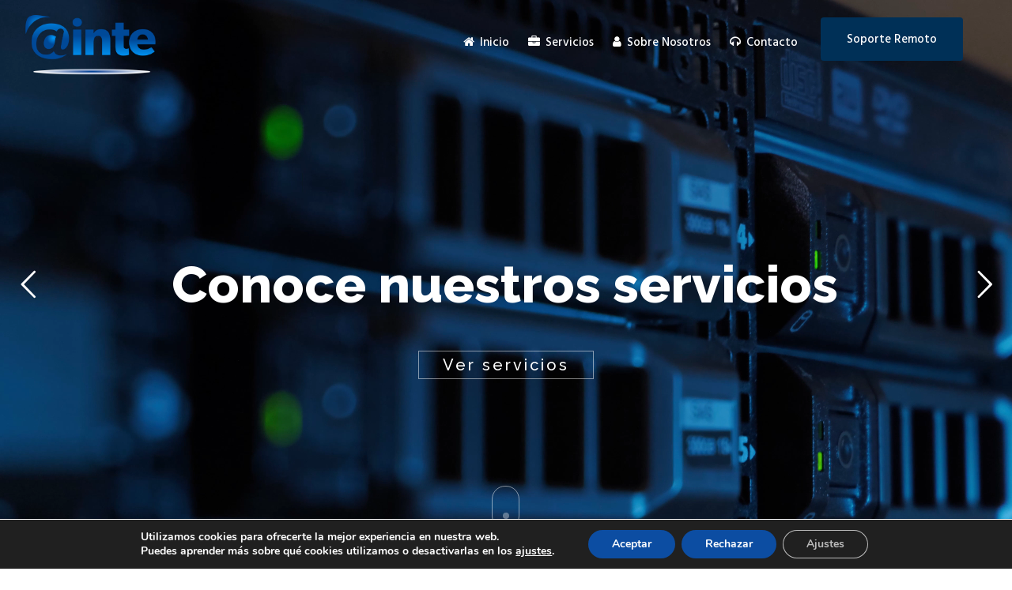

--- FILE ---
content_type: text/html; charset=UTF-8
request_url: https://ainte.com/servidores-cloud/
body_size: 28515
content:
	<!DOCTYPE html>
<html lang="es">
<head>
	<meta charset="UTF-8" />
	
				<meta name="viewport" content="width=device-width,initial-scale=1,user-scalable=no">
		
            
            
	<link rel="profile" href="http://gmpg.org/xfn/11" />
	<link rel="pingback" href="https://ainte.com/xmlrpc.php" />

	<meta name='robots' content='index, follow, max-image-preview:large, max-snippet:-1, max-video-preview:-1' />

	<!-- This site is optimized with the Yoast SEO plugin v26.4 - https://yoast.com/wordpress/plugins/seo/ -->
	<title>Servidores Cloud - Ainte Informática</title>
	<link rel="canonical" href="https://ainte.com/servidores-cloud/" />
	<meta property="og:locale" content="es_ES" />
	<meta property="og:type" content="article" />
	<meta property="og:title" content="Servidores Cloud - Ainte Informática" />
	<meta property="og:url" content="https://ainte.com/servidores-cloud/" />
	<meta property="og:site_name" content="Ainte Informática" />
	<meta property="article:publisher" content="https://www.facebook.com/ainte.informatica/" />
	<meta property="article:modified_time" content="2023-02-21T19:14:48+00:00" />
	<meta name="twitter:card" content="summary_large_image" />
	<meta name="twitter:label1" content="Tiempo de lectura" />
	<meta name="twitter:data1" content="3 minutos" />
	<script type="application/ld+json" class="yoast-schema-graph">{"@context":"https://schema.org","@graph":[{"@type":"WebPage","@id":"https://ainte.com/servidores-cloud/","url":"https://ainte.com/servidores-cloud/","name":"Servidores Cloud - Ainte Informática","isPartOf":{"@id":"/#website"},"datePublished":"2021-11-24T07:33:07+00:00","dateModified":"2023-02-21T19:14:48+00:00","breadcrumb":{"@id":"https://ainte.com/servidores-cloud/#breadcrumb"},"inLanguage":"es","potentialAction":[{"@type":"ReadAction","target":["https://ainte.com/servidores-cloud/"]}]},{"@type":"BreadcrumbList","@id":"https://ainte.com/servidores-cloud/#breadcrumb","itemListElement":[{"@type":"ListItem","position":1,"name":"Portada","item":"https://ainte.com/"},{"@type":"ListItem","position":2,"name":"Servidores Cloud"}]},{"@type":"WebSite","@id":"/#website","url":"/","name":"Ainte Informática","description":"Soporte informático en Estepona, Marbella, Algeciras, Sotogrande.","publisher":{"@id":"/#organization"},"potentialAction":[{"@type":"SearchAction","target":{"@type":"EntryPoint","urlTemplate":"/?s={search_term_string}"},"query-input":{"@type":"PropertyValueSpecification","valueRequired":true,"valueName":"search_term_string"}}],"inLanguage":"es"},{"@type":"Organization","@id":"/#organization","name":"Ainte Informatica","url":"/","logo":{"@type":"ImageObject","inLanguage":"es","@id":"/#/schema/logo/image/","url":"https://ainte.com/wp-content/uploads/2023/02/degradado.png","contentUrl":"https://ainte.com/wp-content/uploads/2023/02/degradado.png","width":1005,"height":532,"caption":"Ainte Informatica"},"image":{"@id":"/#/schema/logo/image/"},"sameAs":["https://www.facebook.com/ainte.informatica/","https://www.instagram.com/ainteinformatica/"]}]}</script>
	<!-- / Yoast SEO plugin. -->


<link rel='dns-prefetch' href='//fonts.googleapis.com' />
<link rel="alternate" type="application/rss+xml" title="Ainte Informática &raquo; Feed" href="https://ainte.com/feed/" />
<link rel="alternate" type="application/rss+xml" title="Ainte Informática &raquo; Feed de los comentarios" href="https://ainte.com/comments/feed/" />
<link rel="alternate" title="oEmbed (JSON)" type="application/json+oembed" href="https://ainte.com/wp-json/oembed/1.0/embed?url=https%3A%2F%2Fainte.com%2Fservidores-cloud%2F" />
<link rel="alternate" title="oEmbed (XML)" type="text/xml+oembed" href="https://ainte.com/wp-json/oembed/1.0/embed?url=https%3A%2F%2Fainte.com%2Fservidores-cloud%2F&#038;format=xml" />
<style id='wp-img-auto-sizes-contain-inline-css' type='text/css'>
img:is([sizes=auto i],[sizes^="auto," i]){contain-intrinsic-size:3000px 1500px}
/*# sourceURL=wp-img-auto-sizes-contain-inline-css */
</style>
<style id='wp-emoji-styles-inline-css' type='text/css'>

	img.wp-smiley, img.emoji {
		display: inline !important;
		border: none !important;
		box-shadow: none !important;
		height: 1em !important;
		width: 1em !important;
		margin: 0 0.07em !important;
		vertical-align: -0.1em !important;
		background: none !important;
		padding: 0 !important;
	}
/*# sourceURL=wp-emoji-styles-inline-css */
</style>
<style id='wp-block-library-inline-css' type='text/css'>
:root{--wp-block-synced-color:#7a00df;--wp-block-synced-color--rgb:122,0,223;--wp-bound-block-color:var(--wp-block-synced-color);--wp-editor-canvas-background:#ddd;--wp-admin-theme-color:#007cba;--wp-admin-theme-color--rgb:0,124,186;--wp-admin-theme-color-darker-10:#006ba1;--wp-admin-theme-color-darker-10--rgb:0,107,160.5;--wp-admin-theme-color-darker-20:#005a87;--wp-admin-theme-color-darker-20--rgb:0,90,135;--wp-admin-border-width-focus:2px}@media (min-resolution:192dpi){:root{--wp-admin-border-width-focus:1.5px}}.wp-element-button{cursor:pointer}:root .has-very-light-gray-background-color{background-color:#eee}:root .has-very-dark-gray-background-color{background-color:#313131}:root .has-very-light-gray-color{color:#eee}:root .has-very-dark-gray-color{color:#313131}:root .has-vivid-green-cyan-to-vivid-cyan-blue-gradient-background{background:linear-gradient(135deg,#00d084,#0693e3)}:root .has-purple-crush-gradient-background{background:linear-gradient(135deg,#34e2e4,#4721fb 50%,#ab1dfe)}:root .has-hazy-dawn-gradient-background{background:linear-gradient(135deg,#faaca8,#dad0ec)}:root .has-subdued-olive-gradient-background{background:linear-gradient(135deg,#fafae1,#67a671)}:root .has-atomic-cream-gradient-background{background:linear-gradient(135deg,#fdd79a,#004a59)}:root .has-nightshade-gradient-background{background:linear-gradient(135deg,#330968,#31cdcf)}:root .has-midnight-gradient-background{background:linear-gradient(135deg,#020381,#2874fc)}:root{--wp--preset--font-size--normal:16px;--wp--preset--font-size--huge:42px}.has-regular-font-size{font-size:1em}.has-larger-font-size{font-size:2.625em}.has-normal-font-size{font-size:var(--wp--preset--font-size--normal)}.has-huge-font-size{font-size:var(--wp--preset--font-size--huge)}.has-text-align-center{text-align:center}.has-text-align-left{text-align:left}.has-text-align-right{text-align:right}.has-fit-text{white-space:nowrap!important}#end-resizable-editor-section{display:none}.aligncenter{clear:both}.items-justified-left{justify-content:flex-start}.items-justified-center{justify-content:center}.items-justified-right{justify-content:flex-end}.items-justified-space-between{justify-content:space-between}.screen-reader-text{border:0;clip-path:inset(50%);height:1px;margin:-1px;overflow:hidden;padding:0;position:absolute;width:1px;word-wrap:normal!important}.screen-reader-text:focus{background-color:#ddd;clip-path:none;color:#444;display:block;font-size:1em;height:auto;left:5px;line-height:normal;padding:15px 23px 14px;text-decoration:none;top:5px;width:auto;z-index:100000}html :where(.has-border-color){border-style:solid}html :where([style*=border-top-color]){border-top-style:solid}html :where([style*=border-right-color]){border-right-style:solid}html :where([style*=border-bottom-color]){border-bottom-style:solid}html :where([style*=border-left-color]){border-left-style:solid}html :where([style*=border-width]){border-style:solid}html :where([style*=border-top-width]){border-top-style:solid}html :where([style*=border-right-width]){border-right-style:solid}html :where([style*=border-bottom-width]){border-bottom-style:solid}html :where([style*=border-left-width]){border-left-style:solid}html :where(img[class*=wp-image-]){height:auto;max-width:100%}:where(figure){margin:0 0 1em}html :where(.is-position-sticky){--wp-admin--admin-bar--position-offset:var(--wp-admin--admin-bar--height,0px)}@media screen and (max-width:600px){html :where(.is-position-sticky){--wp-admin--admin-bar--position-offset:0px}}

/*# sourceURL=wp-block-library-inline-css */
</style><style id='wp-block-heading-inline-css' type='text/css'>
h1:where(.wp-block-heading).has-background,h2:where(.wp-block-heading).has-background,h3:where(.wp-block-heading).has-background,h4:where(.wp-block-heading).has-background,h5:where(.wp-block-heading).has-background,h6:where(.wp-block-heading).has-background{padding:1.25em 2.375em}h1.has-text-align-left[style*=writing-mode]:where([style*=vertical-lr]),h1.has-text-align-right[style*=writing-mode]:where([style*=vertical-rl]),h2.has-text-align-left[style*=writing-mode]:where([style*=vertical-lr]),h2.has-text-align-right[style*=writing-mode]:where([style*=vertical-rl]),h3.has-text-align-left[style*=writing-mode]:where([style*=vertical-lr]),h3.has-text-align-right[style*=writing-mode]:where([style*=vertical-rl]),h4.has-text-align-left[style*=writing-mode]:where([style*=vertical-lr]),h4.has-text-align-right[style*=writing-mode]:where([style*=vertical-rl]),h5.has-text-align-left[style*=writing-mode]:where([style*=vertical-lr]),h5.has-text-align-right[style*=writing-mode]:where([style*=vertical-rl]),h6.has-text-align-left[style*=writing-mode]:where([style*=vertical-lr]),h6.has-text-align-right[style*=writing-mode]:where([style*=vertical-rl]){rotate:180deg}
/*# sourceURL=https://ainte.com/wp-includes/blocks/heading/style.min.css */
</style>
<style id='wp-block-image-inline-css' type='text/css'>
.wp-block-image>a,.wp-block-image>figure>a{display:inline-block}.wp-block-image img{box-sizing:border-box;height:auto;max-width:100%;vertical-align:bottom}@media not (prefers-reduced-motion){.wp-block-image img.hide{visibility:hidden}.wp-block-image img.show{animation:show-content-image .4s}}.wp-block-image[style*=border-radius] img,.wp-block-image[style*=border-radius]>a{border-radius:inherit}.wp-block-image.has-custom-border img{box-sizing:border-box}.wp-block-image.aligncenter{text-align:center}.wp-block-image.alignfull>a,.wp-block-image.alignwide>a{width:100%}.wp-block-image.alignfull img,.wp-block-image.alignwide img{height:auto;width:100%}.wp-block-image .aligncenter,.wp-block-image .alignleft,.wp-block-image .alignright,.wp-block-image.aligncenter,.wp-block-image.alignleft,.wp-block-image.alignright{display:table}.wp-block-image .aligncenter>figcaption,.wp-block-image .alignleft>figcaption,.wp-block-image .alignright>figcaption,.wp-block-image.aligncenter>figcaption,.wp-block-image.alignleft>figcaption,.wp-block-image.alignright>figcaption{caption-side:bottom;display:table-caption}.wp-block-image .alignleft{float:left;margin:.5em 1em .5em 0}.wp-block-image .alignright{float:right;margin:.5em 0 .5em 1em}.wp-block-image .aligncenter{margin-left:auto;margin-right:auto}.wp-block-image :where(figcaption){margin-bottom:1em;margin-top:.5em}.wp-block-image.is-style-circle-mask img{border-radius:9999px}@supports ((-webkit-mask-image:none) or (mask-image:none)) or (-webkit-mask-image:none){.wp-block-image.is-style-circle-mask img{border-radius:0;-webkit-mask-image:url('data:image/svg+xml;utf8,<svg viewBox="0 0 100 100" xmlns="http://www.w3.org/2000/svg"><circle cx="50" cy="50" r="50"/></svg>');mask-image:url('data:image/svg+xml;utf8,<svg viewBox="0 0 100 100" xmlns="http://www.w3.org/2000/svg"><circle cx="50" cy="50" r="50"/></svg>');mask-mode:alpha;-webkit-mask-position:center;mask-position:center;-webkit-mask-repeat:no-repeat;mask-repeat:no-repeat;-webkit-mask-size:contain;mask-size:contain}}:root :where(.wp-block-image.is-style-rounded img,.wp-block-image .is-style-rounded img){border-radius:9999px}.wp-block-image figure{margin:0}.wp-lightbox-container{display:flex;flex-direction:column;position:relative}.wp-lightbox-container img{cursor:zoom-in}.wp-lightbox-container img:hover+button{opacity:1}.wp-lightbox-container button{align-items:center;backdrop-filter:blur(16px) saturate(180%);background-color:#5a5a5a40;border:none;border-radius:4px;cursor:zoom-in;display:flex;height:20px;justify-content:center;opacity:0;padding:0;position:absolute;right:16px;text-align:center;top:16px;width:20px;z-index:100}@media not (prefers-reduced-motion){.wp-lightbox-container button{transition:opacity .2s ease}}.wp-lightbox-container button:focus-visible{outline:3px auto #5a5a5a40;outline:3px auto -webkit-focus-ring-color;outline-offset:3px}.wp-lightbox-container button:hover{cursor:pointer;opacity:1}.wp-lightbox-container button:focus{opacity:1}.wp-lightbox-container button:focus,.wp-lightbox-container button:hover,.wp-lightbox-container button:not(:hover):not(:active):not(.has-background){background-color:#5a5a5a40;border:none}.wp-lightbox-overlay{box-sizing:border-box;cursor:zoom-out;height:100vh;left:0;overflow:hidden;position:fixed;top:0;visibility:hidden;width:100%;z-index:100000}.wp-lightbox-overlay .close-button{align-items:center;cursor:pointer;display:flex;justify-content:center;min-height:40px;min-width:40px;padding:0;position:absolute;right:calc(env(safe-area-inset-right) + 16px);top:calc(env(safe-area-inset-top) + 16px);z-index:5000000}.wp-lightbox-overlay .close-button:focus,.wp-lightbox-overlay .close-button:hover,.wp-lightbox-overlay .close-button:not(:hover):not(:active):not(.has-background){background:none;border:none}.wp-lightbox-overlay .lightbox-image-container{height:var(--wp--lightbox-container-height);left:50%;overflow:hidden;position:absolute;top:50%;transform:translate(-50%,-50%);transform-origin:top left;width:var(--wp--lightbox-container-width);z-index:9999999999}.wp-lightbox-overlay .wp-block-image{align-items:center;box-sizing:border-box;display:flex;height:100%;justify-content:center;margin:0;position:relative;transform-origin:0 0;width:100%;z-index:3000000}.wp-lightbox-overlay .wp-block-image img{height:var(--wp--lightbox-image-height);min-height:var(--wp--lightbox-image-height);min-width:var(--wp--lightbox-image-width);width:var(--wp--lightbox-image-width)}.wp-lightbox-overlay .wp-block-image figcaption{display:none}.wp-lightbox-overlay button{background:none;border:none}.wp-lightbox-overlay .scrim{background-color:#fff;height:100%;opacity:.9;position:absolute;width:100%;z-index:2000000}.wp-lightbox-overlay.active{visibility:visible}@media not (prefers-reduced-motion){.wp-lightbox-overlay.active{animation:turn-on-visibility .25s both}.wp-lightbox-overlay.active img{animation:turn-on-visibility .35s both}.wp-lightbox-overlay.show-closing-animation:not(.active){animation:turn-off-visibility .35s both}.wp-lightbox-overlay.show-closing-animation:not(.active) img{animation:turn-off-visibility .25s both}.wp-lightbox-overlay.zoom.active{animation:none;opacity:1;visibility:visible}.wp-lightbox-overlay.zoom.active .lightbox-image-container{animation:lightbox-zoom-in .4s}.wp-lightbox-overlay.zoom.active .lightbox-image-container img{animation:none}.wp-lightbox-overlay.zoom.active .scrim{animation:turn-on-visibility .4s forwards}.wp-lightbox-overlay.zoom.show-closing-animation:not(.active){animation:none}.wp-lightbox-overlay.zoom.show-closing-animation:not(.active) .lightbox-image-container{animation:lightbox-zoom-out .4s}.wp-lightbox-overlay.zoom.show-closing-animation:not(.active) .lightbox-image-container img{animation:none}.wp-lightbox-overlay.zoom.show-closing-animation:not(.active) .scrim{animation:turn-off-visibility .4s forwards}}@keyframes show-content-image{0%{visibility:hidden}99%{visibility:hidden}to{visibility:visible}}@keyframes turn-on-visibility{0%{opacity:0}to{opacity:1}}@keyframes turn-off-visibility{0%{opacity:1;visibility:visible}99%{opacity:0;visibility:visible}to{opacity:0;visibility:hidden}}@keyframes lightbox-zoom-in{0%{transform:translate(calc((-100vw + var(--wp--lightbox-scrollbar-width))/2 + var(--wp--lightbox-initial-left-position)),calc(-50vh + var(--wp--lightbox-initial-top-position))) scale(var(--wp--lightbox-scale))}to{transform:translate(-50%,-50%) scale(1)}}@keyframes lightbox-zoom-out{0%{transform:translate(-50%,-50%) scale(1);visibility:visible}99%{visibility:visible}to{transform:translate(calc((-100vw + var(--wp--lightbox-scrollbar-width))/2 + var(--wp--lightbox-initial-left-position)),calc(-50vh + var(--wp--lightbox-initial-top-position))) scale(var(--wp--lightbox-scale));visibility:hidden}}
/*# sourceURL=https://ainte.com/wp-includes/blocks/image/style.min.css */
</style>
<style id='wp-block-paragraph-inline-css' type='text/css'>
.is-small-text{font-size:.875em}.is-regular-text{font-size:1em}.is-large-text{font-size:2.25em}.is-larger-text{font-size:3em}.has-drop-cap:not(:focus):first-letter{float:left;font-size:8.4em;font-style:normal;font-weight:100;line-height:.68;margin:.05em .1em 0 0;text-transform:uppercase}body.rtl .has-drop-cap:not(:focus):first-letter{float:none;margin-left:.1em}p.has-drop-cap.has-background{overflow:hidden}:root :where(p.has-background){padding:1.25em 2.375em}:where(p.has-text-color:not(.has-link-color)) a{color:inherit}p.has-text-align-left[style*="writing-mode:vertical-lr"],p.has-text-align-right[style*="writing-mode:vertical-rl"]{rotate:180deg}
/*# sourceURL=https://ainte.com/wp-includes/blocks/paragraph/style.min.css */
</style>
<style id='wp-block-spacer-inline-css' type='text/css'>
.wp-block-spacer{clear:both}
/*# sourceURL=https://ainte.com/wp-includes/blocks/spacer/style.min.css */
</style>
<style id='global-styles-inline-css' type='text/css'>
:root{--wp--preset--aspect-ratio--square: 1;--wp--preset--aspect-ratio--4-3: 4/3;--wp--preset--aspect-ratio--3-4: 3/4;--wp--preset--aspect-ratio--3-2: 3/2;--wp--preset--aspect-ratio--2-3: 2/3;--wp--preset--aspect-ratio--16-9: 16/9;--wp--preset--aspect-ratio--9-16: 9/16;--wp--preset--color--black: #000000;--wp--preset--color--cyan-bluish-gray: #abb8c3;--wp--preset--color--white: #ffffff;--wp--preset--color--pale-pink: #f78da7;--wp--preset--color--vivid-red: #cf2e2e;--wp--preset--color--luminous-vivid-orange: #ff6900;--wp--preset--color--luminous-vivid-amber: #fcb900;--wp--preset--color--light-green-cyan: #7bdcb5;--wp--preset--color--vivid-green-cyan: #00d084;--wp--preset--color--pale-cyan-blue: #8ed1fc;--wp--preset--color--vivid-cyan-blue: #0693e3;--wp--preset--color--vivid-purple: #9b51e0;--wp--preset--gradient--vivid-cyan-blue-to-vivid-purple: linear-gradient(135deg,rgb(6,147,227) 0%,rgb(155,81,224) 100%);--wp--preset--gradient--light-green-cyan-to-vivid-green-cyan: linear-gradient(135deg,rgb(122,220,180) 0%,rgb(0,208,130) 100%);--wp--preset--gradient--luminous-vivid-amber-to-luminous-vivid-orange: linear-gradient(135deg,rgb(252,185,0) 0%,rgb(255,105,0) 100%);--wp--preset--gradient--luminous-vivid-orange-to-vivid-red: linear-gradient(135deg,rgb(255,105,0) 0%,rgb(207,46,46) 100%);--wp--preset--gradient--very-light-gray-to-cyan-bluish-gray: linear-gradient(135deg,rgb(238,238,238) 0%,rgb(169,184,195) 100%);--wp--preset--gradient--cool-to-warm-spectrum: linear-gradient(135deg,rgb(74,234,220) 0%,rgb(151,120,209) 20%,rgb(207,42,186) 40%,rgb(238,44,130) 60%,rgb(251,105,98) 80%,rgb(254,248,76) 100%);--wp--preset--gradient--blush-light-purple: linear-gradient(135deg,rgb(255,206,236) 0%,rgb(152,150,240) 100%);--wp--preset--gradient--blush-bordeaux: linear-gradient(135deg,rgb(254,205,165) 0%,rgb(254,45,45) 50%,rgb(107,0,62) 100%);--wp--preset--gradient--luminous-dusk: linear-gradient(135deg,rgb(255,203,112) 0%,rgb(199,81,192) 50%,rgb(65,88,208) 100%);--wp--preset--gradient--pale-ocean: linear-gradient(135deg,rgb(255,245,203) 0%,rgb(182,227,212) 50%,rgb(51,167,181) 100%);--wp--preset--gradient--electric-grass: linear-gradient(135deg,rgb(202,248,128) 0%,rgb(113,206,126) 100%);--wp--preset--gradient--midnight: linear-gradient(135deg,rgb(2,3,129) 0%,rgb(40,116,252) 100%);--wp--preset--font-size--small: 13px;--wp--preset--font-size--medium: 20px;--wp--preset--font-size--large: 36px;--wp--preset--font-size--x-large: 42px;--wp--preset--spacing--20: 0.44rem;--wp--preset--spacing--30: 0.67rem;--wp--preset--spacing--40: 1rem;--wp--preset--spacing--50: 1.5rem;--wp--preset--spacing--60: 2.25rem;--wp--preset--spacing--70: 3.38rem;--wp--preset--spacing--80: 5.06rem;--wp--preset--shadow--natural: 6px 6px 9px rgba(0, 0, 0, 0.2);--wp--preset--shadow--deep: 12px 12px 50px rgba(0, 0, 0, 0.4);--wp--preset--shadow--sharp: 6px 6px 0px rgba(0, 0, 0, 0.2);--wp--preset--shadow--outlined: 6px 6px 0px -3px rgb(255, 255, 255), 6px 6px rgb(0, 0, 0);--wp--preset--shadow--crisp: 6px 6px 0px rgb(0, 0, 0);}:where(.is-layout-flex){gap: 0.5em;}:where(.is-layout-grid){gap: 0.5em;}body .is-layout-flex{display: flex;}.is-layout-flex{flex-wrap: wrap;align-items: center;}.is-layout-flex > :is(*, div){margin: 0;}body .is-layout-grid{display: grid;}.is-layout-grid > :is(*, div){margin: 0;}:where(.wp-block-columns.is-layout-flex){gap: 2em;}:where(.wp-block-columns.is-layout-grid){gap: 2em;}:where(.wp-block-post-template.is-layout-flex){gap: 1.25em;}:where(.wp-block-post-template.is-layout-grid){gap: 1.25em;}.has-black-color{color: var(--wp--preset--color--black) !important;}.has-cyan-bluish-gray-color{color: var(--wp--preset--color--cyan-bluish-gray) !important;}.has-white-color{color: var(--wp--preset--color--white) !important;}.has-pale-pink-color{color: var(--wp--preset--color--pale-pink) !important;}.has-vivid-red-color{color: var(--wp--preset--color--vivid-red) !important;}.has-luminous-vivid-orange-color{color: var(--wp--preset--color--luminous-vivid-orange) !important;}.has-luminous-vivid-amber-color{color: var(--wp--preset--color--luminous-vivid-amber) !important;}.has-light-green-cyan-color{color: var(--wp--preset--color--light-green-cyan) !important;}.has-vivid-green-cyan-color{color: var(--wp--preset--color--vivid-green-cyan) !important;}.has-pale-cyan-blue-color{color: var(--wp--preset--color--pale-cyan-blue) !important;}.has-vivid-cyan-blue-color{color: var(--wp--preset--color--vivid-cyan-blue) !important;}.has-vivid-purple-color{color: var(--wp--preset--color--vivid-purple) !important;}.has-black-background-color{background-color: var(--wp--preset--color--black) !important;}.has-cyan-bluish-gray-background-color{background-color: var(--wp--preset--color--cyan-bluish-gray) !important;}.has-white-background-color{background-color: var(--wp--preset--color--white) !important;}.has-pale-pink-background-color{background-color: var(--wp--preset--color--pale-pink) !important;}.has-vivid-red-background-color{background-color: var(--wp--preset--color--vivid-red) !important;}.has-luminous-vivid-orange-background-color{background-color: var(--wp--preset--color--luminous-vivid-orange) !important;}.has-luminous-vivid-amber-background-color{background-color: var(--wp--preset--color--luminous-vivid-amber) !important;}.has-light-green-cyan-background-color{background-color: var(--wp--preset--color--light-green-cyan) !important;}.has-vivid-green-cyan-background-color{background-color: var(--wp--preset--color--vivid-green-cyan) !important;}.has-pale-cyan-blue-background-color{background-color: var(--wp--preset--color--pale-cyan-blue) !important;}.has-vivid-cyan-blue-background-color{background-color: var(--wp--preset--color--vivid-cyan-blue) !important;}.has-vivid-purple-background-color{background-color: var(--wp--preset--color--vivid-purple) !important;}.has-black-border-color{border-color: var(--wp--preset--color--black) !important;}.has-cyan-bluish-gray-border-color{border-color: var(--wp--preset--color--cyan-bluish-gray) !important;}.has-white-border-color{border-color: var(--wp--preset--color--white) !important;}.has-pale-pink-border-color{border-color: var(--wp--preset--color--pale-pink) !important;}.has-vivid-red-border-color{border-color: var(--wp--preset--color--vivid-red) !important;}.has-luminous-vivid-orange-border-color{border-color: var(--wp--preset--color--luminous-vivid-orange) !important;}.has-luminous-vivid-amber-border-color{border-color: var(--wp--preset--color--luminous-vivid-amber) !important;}.has-light-green-cyan-border-color{border-color: var(--wp--preset--color--light-green-cyan) !important;}.has-vivid-green-cyan-border-color{border-color: var(--wp--preset--color--vivid-green-cyan) !important;}.has-pale-cyan-blue-border-color{border-color: var(--wp--preset--color--pale-cyan-blue) !important;}.has-vivid-cyan-blue-border-color{border-color: var(--wp--preset--color--vivid-cyan-blue) !important;}.has-vivid-purple-border-color{border-color: var(--wp--preset--color--vivid-purple) !important;}.has-vivid-cyan-blue-to-vivid-purple-gradient-background{background: var(--wp--preset--gradient--vivid-cyan-blue-to-vivid-purple) !important;}.has-light-green-cyan-to-vivid-green-cyan-gradient-background{background: var(--wp--preset--gradient--light-green-cyan-to-vivid-green-cyan) !important;}.has-luminous-vivid-amber-to-luminous-vivid-orange-gradient-background{background: var(--wp--preset--gradient--luminous-vivid-amber-to-luminous-vivid-orange) !important;}.has-luminous-vivid-orange-to-vivid-red-gradient-background{background: var(--wp--preset--gradient--luminous-vivid-orange-to-vivid-red) !important;}.has-very-light-gray-to-cyan-bluish-gray-gradient-background{background: var(--wp--preset--gradient--very-light-gray-to-cyan-bluish-gray) !important;}.has-cool-to-warm-spectrum-gradient-background{background: var(--wp--preset--gradient--cool-to-warm-spectrum) !important;}.has-blush-light-purple-gradient-background{background: var(--wp--preset--gradient--blush-light-purple) !important;}.has-blush-bordeaux-gradient-background{background: var(--wp--preset--gradient--blush-bordeaux) !important;}.has-luminous-dusk-gradient-background{background: var(--wp--preset--gradient--luminous-dusk) !important;}.has-pale-ocean-gradient-background{background: var(--wp--preset--gradient--pale-ocean) !important;}.has-electric-grass-gradient-background{background: var(--wp--preset--gradient--electric-grass) !important;}.has-midnight-gradient-background{background: var(--wp--preset--gradient--midnight) !important;}.has-small-font-size{font-size: var(--wp--preset--font-size--small) !important;}.has-medium-font-size{font-size: var(--wp--preset--font-size--medium) !important;}.has-large-font-size{font-size: var(--wp--preset--font-size--large) !important;}.has-x-large-font-size{font-size: var(--wp--preset--font-size--x-large) !important;}
/*# sourceURL=global-styles-inline-css */
</style>

<style id='classic-theme-styles-inline-css' type='text/css'>
/*! This file is auto-generated */
.wp-block-button__link{color:#fff;background-color:#32373c;border-radius:9999px;box-shadow:none;text-decoration:none;padding:calc(.667em + 2px) calc(1.333em + 2px);font-size:1.125em}.wp-block-file__button{background:#32373c;color:#fff;text-decoration:none}
/*# sourceURL=/wp-includes/css/classic-themes.min.css */
</style>
<link rel='stylesheet' id='dashicons-css' href='https://ainte.com/wp-includes/css/dashicons.min.css?ver=6.9' type='text/css' media='all' />
<link rel='stylesheet' id='admin-bar-css' href='https://ainte.com/wp-includes/css/admin-bar.min.css?ver=6.9' type='text/css' media='all' />
<style id='admin-bar-inline-css' type='text/css'>

    /* Hide CanvasJS credits for P404 charts specifically */
    #p404RedirectChart .canvasjs-chart-credit {
        display: none !important;
    }
    
    #p404RedirectChart canvas {
        border-radius: 6px;
    }

    .p404-redirect-adminbar-weekly-title {
        font-weight: bold;
        font-size: 14px;
        color: #fff;
        margin-bottom: 6px;
    }

    #wpadminbar #wp-admin-bar-p404_free_top_button .ab-icon:before {
        content: "\f103";
        color: #dc3545;
        top: 3px;
    }
    
    #wp-admin-bar-p404_free_top_button .ab-item {
        min-width: 80px !important;
        padding: 0px !important;
    }
    
    /* Ensure proper positioning and z-index for P404 dropdown */
    .p404-redirect-adminbar-dropdown-wrap { 
        min-width: 0; 
        padding: 0;
        position: static !important;
    }
    
    #wpadminbar #wp-admin-bar-p404_free_top_button_dropdown {
        position: static !important;
    }
    
    #wpadminbar #wp-admin-bar-p404_free_top_button_dropdown .ab-item {
        padding: 0 !important;
        margin: 0 !important;
    }
    
    .p404-redirect-dropdown-container {
        min-width: 340px;
        padding: 18px 18px 12px 18px;
        background: #23282d !important;
        color: #fff;
        border-radius: 12px;
        box-shadow: 0 8px 32px rgba(0,0,0,0.25);
        margin-top: 10px;
        position: relative !important;
        z-index: 999999 !important;
        display: block !important;
        border: 1px solid #444;
    }
    
    /* Ensure P404 dropdown appears on hover */
    #wpadminbar #wp-admin-bar-p404_free_top_button .p404-redirect-dropdown-container { 
        display: none !important;
    }
    
    #wpadminbar #wp-admin-bar-p404_free_top_button:hover .p404-redirect-dropdown-container { 
        display: block !important;
    }
    
    #wpadminbar #wp-admin-bar-p404_free_top_button:hover #wp-admin-bar-p404_free_top_button_dropdown .p404-redirect-dropdown-container {
        display: block !important;
    }
    
    .p404-redirect-card {
        background: #2c3338;
        border-radius: 8px;
        padding: 18px 18px 12px 18px;
        box-shadow: 0 2px 8px rgba(0,0,0,0.07);
        display: flex;
        flex-direction: column;
        align-items: flex-start;
        border: 1px solid #444;
    }
    
    .p404-redirect-btn {
        display: inline-block;
        background: #dc3545;
        color: #fff !important;
        font-weight: bold;
        padding: 5px 22px;
        border-radius: 8px;
        text-decoration: none;
        font-size: 17px;
        transition: background 0.2s, box-shadow 0.2s;
        margin-top: 8px;
        box-shadow: 0 2px 8px rgba(220,53,69,0.15);
        text-align: center;
        line-height: 1.6;
    }
    
    .p404-redirect-btn:hover {
        background: #c82333;
        color: #fff !important;
        box-shadow: 0 4px 16px rgba(220,53,69,0.25);
    }
    
    /* Prevent conflicts with other admin bar dropdowns */
    #wpadminbar .ab-top-menu > li:hover > .ab-item,
    #wpadminbar .ab-top-menu > li.hover > .ab-item {
        z-index: auto;
    }
    
    #wpadminbar #wp-admin-bar-p404_free_top_button:hover > .ab-item {
        z-index: 999998 !important;
    }
    
/*# sourceURL=admin-bar-inline-css */
</style>
<link rel='stylesheet' id='contact-form-7-css' href='https://ainte.com/wp-content/plugins/contact-form-7/includes/css/styles.css?ver=6.1.4' type='text/css' media='all' />
<link rel='stylesheet' id='default-icon-styles-css' href='https://ainte.com/wp-content/plugins/svg-vector-icon-plugin/public/../admin/css/wordpress-svg-icon-plugin-style.min.css?ver=6.9' type='text/css' media='all' />
<link rel='stylesheet' id='wpcf-swiper-css' href='https://ainte.com/wp-content/plugins/wp-carousel-free/public/css/swiper-bundle.min.css?ver=2.7.10' type='text/css' media='all' />
<link rel='stylesheet' id='wp-carousel-free-fontawesome-css' href='https://ainte.com/wp-content/plugins/wp-carousel-free/public/css/font-awesome.min.css?ver=2.7.10' type='text/css' media='all' />
<link rel='stylesheet' id='wpcf-fancybox-popup-css' href='https://ainte.com/wp-content/plugins/wp-carousel-free/public/css/jquery.fancybox.min.css?ver=2.7.10' type='text/css' media='all' />
<link rel='stylesheet' id='wp-carousel-free-css' href='https://ainte.com/wp-content/plugins/wp-carousel-free/public/css/wp-carousel-free-public.min.css?ver=2.7.10' type='text/css' media='all' />
<style id='wp-carousel-free-inline-css' type='text/css'>
.sp-wp-carousel-free-id-444.wpcf-fancybox-wrapper .fancybox-bg{background: #0b0b0b;opacity: 0.8;}.sp-wp-carousel-free-id-444.wpcf-fancybox-wrapper .fancybox-navigation .fancybox-button .wpcp-fancybox-nav-arrow i {color: #ccc;}.sp-wp-carousel-free-id-444.wpcf-fancybox-wrapper .fancybox-navigation .fancybox-button .wpcp-fancybox-nav-arrow i:hover {color: #fff;}.sp-wp-carousel-free-id-444.wpcf-fancybox-wrapper .fancybox-navigation .fancybox-button {background: #1e1e1e;}.sp-wp-carousel-free-id-444.wpcf-fancybox-wrapper .fancybox-navigation .fancybox-button:hover {background: #1e1e1e;}#sp-wp-carousel-free-id-444 .wpcp-swiper-dots {margin: 40px 0px 0px 0px;}.wpcp-wrapper-444 .swiper-wrapper .swiper-slide-kenburn, .wpcp-wrapper-444 .swiper-wrapper, .wpcp-wrapper-444 .wpcpro-row{align-items: center;}#sp-wp-carousel-free-id-444 .wpcp-single-item {box-shadow: 0px 0px 0px 0px #dddddd;transition: all .3s;margin: 0px;}#sp-wp-carousel-free-id-444.swiper-flip .wpcp-single-item{margin: 0!important;}#sp-wp-carousel-free-id-444 .wpcp-single-item:hover {box-shadow: 0px 0px 0px 0px #dddddd;}#sp-wp-carousel-free-id-444.sp-wpcp-444 .wpcp-single-item {border: 0px none #dddddd;}#sp-wp-carousel-free-id-444.sp-wpcp-444 .swiper-button-prev,#sp-wp-carousel-free-id-444.sp-wpcp-444 .swiper-button-next,#sp-wp-carousel-free-id-444.sp-wpcp-444 .swiper-button-prev:hover,#sp-wp-carousel-free-id-444.sp-wpcp-444 .swiper-button-next:hover {background: none;border: none;font-size: 30px;}#sp-wp-carousel-free-id-444.sp-wpcp-444 .swiper-button-prev i,#sp-wp-carousel-free-id-444.sp-wpcp-444 .swiper-button-next i {color: #aaa;}#sp-wp-carousel-free-id-444.sp-wpcp-444 .swiper-button-prev i:hover,#sp-wp-carousel-free-id-444.sp-wpcp-444 .swiper-button-next i:hover {color: #178087;} #sp-wp-carousel-free-id-444.sp-wpcp-444.wpcp-image-carousel .wpcp-single-item:hover img, #sp-wp-carousel-free-id-444.sp-wpcp-444.wpcp-post-carousel .wpcp-single-item:hover img, #sp-wp-carousel-free-id-444.sp-wpcp-444.wpcp-product-carousel .wpcp-single-item:hover img{-webkit-transform: scale(1.2);-moz-transform: scale(1.2);transform: scale(1.2);}@media screen and (max-width: 479px) {#sp-wp-carousel-free-id-444.nav-vertical-center {padding: 0;margin:0;}#sp-wp-carousel-free-id-444.nav-vertical-center .wpcp-next-button,#sp-wp-carousel-free-id-444.nav-vertical-center .wpcp-prev-button {display: none;}}#sp-wp-carousel-free-id-444 .wpcpro-row>[class*="wpcpro-col-"] { padding: 0 10px; padding-bottom: 20px;} #sp-wp-carousel-free-id-444 .swiper-slide .single-item-fade:not(:last-child) { margin-right: 20px;}@media (min-width: 480px) { .wpcpro-row .wpcpro-col-sm-1 { flex: 0 0 100%; max-width: 100%; } .wpcpro-row .wpcpro-col-sm-2 { flex: 0 0 50%; max-width: 50%; } .wpcpro-row .wpcpro-col-sm-2-5 { flex: 0 0 75%; max-width: 75%; } .wpcpro-row .wpcpro-col-sm-3 { flex: 0 0 33.333%; max-width: 33.333%; } .wpcpro-row .wpcpro-col-sm-4 { flex: 0 0 25%; max-width: 25%; } .wpcpro-row .wpcpro-col-sm-5 { flex: 0 0 20%; max-width: 20%; } .wpcpro-row .wpcpro-col-sm-6 { flex: 0 0 16.66666666666667%; max-width: 16.66666666666667%; } .wpcpro-row .wpcpro-col-sm-7 { flex: 0 0 14.28571428%; max-width: 14.28571428%; } .wpcpro-row .wpcpro-col-sm-8 { flex: 0 0 12.5%; max-width: 12.5%; } } @media (max-width: 480px) { .wpcpro-row .wpcpro-col-xs-1 { flex: 0 0 100%; max-width: 100%; } .wpcpro-row .wpcpro-col-xs-2 { flex: 0 0 50%; max-width: 50%; } .wpcpro-row .wpcpro-col-xs-3 { flex: 0 0 33.222%; max-width: 33.222%; } .wpcpro-row .wpcpro-col-xs-4 { flex: 0 0 25%; max-width: 25%; } .wpcpro-row .wpcpro-col-xs-5 { flex: 0 0 20%; max-width: 20%; } .wpcpro-row .wpcpro-col-xs-6 { flex: 0 0 16.6667%; max-width: 16.6667%; } .wpcpro-row .wpcpro-col-xs-7 { flex: 0 0 14.28571428%; max-width: 14.28571428%; } .wpcpro-row .wpcpro-col-xs-8 { flex: 0 0 12.5%; max-width: 12.5%; } } @media (min-width: 736px) { .wpcpro-row .wpcpro-col-md-1 { flex: 0 0 100%; max-width: 100%; } .wpcpro-row .wpcpro-col-md-2 { flex: 0 0 50%; max-width: 50%; } .wpcpro-row .wpcpro-col-md-2-5 { flex: 0 0 75%; max-width: 75%; } .wpcpro-row .wpcpro-col-md-3 { flex: 0 0 33.333%; max-width: 33.333%; } .wpcpro-row .wpcpro-col-md-4 { flex: 0 0 25%; max-width: 25%; } .wpcpro-row .wpcpro-col-md-5 { flex: 0 0 20%; max-width: 20%; } .wpcpro-row .wpcpro-col-md-6 { flex: 0 0 16.66666666666667%; max-width: 16.66666666666667%; } .wpcpro-row .wpcpro-col-md-7 { flex: 0 0 14.28571428%; max-width: 14.28571428%; } .wpcpro-row .wpcpro-col-md-8 { flex: 0 0 12.5%; max-width: 12.5%; } } @media (min-width: 980px) { .wpcpro-row .wpcpro-col-lg-1 { flex: 0 0 100%; max-width: 100%; } .wpcpro-row .wpcpro-col-lg-2 { flex: 0 0 50%; max-width: 50%; } .wpcpro-row .wpcpro-col-lg-3 { flex: 0 0 33.222%; max-width: 33.222%; } .wpcpro-row .wpcpro-col-lg-4 { flex: 0 0 25%; max-width: 25%; } .wpcpro-row .wpcpro-col-lg-5 { flex: 0 0 20%; max-width: 20%; } .wpcpro-row .wpcpro-col-lg-6 { flex: 0 0 16.6667%; max-width: 16.6667%; } .wpcpro-row .wpcpro-col-lg-7 { flex: 0 0 14.28571428%; max-width: 14.28571428%; } .wpcpro-row .wpcpro-col-lg-8 { flex: 0 0 12.5%; max-width: 12.5%; } } @media (min-width: 1200px) { .wpcpro-row .wpcpro-col-xl-1 { flex: 0 0 100%; max-width: 100%; } .wpcpro-row .wpcpro-col-xl-2 { flex: 0 0 50%; max-width: 50%; } .wpcpro-row .wpcpro-col-xl-3 { flex: 0 0 33.22222222%; max-width: 33.22222222%; } .wpcpro-row .wpcpro-col-xl-4 { flex: 0 0 25%; max-width: 25%; } .wpcpro-row .wpcpro-col-xl-5 { flex: 0 0 20%; max-width: 20%; } .wpcpro-row .wpcpro-col-xl-6 { flex: 0 0 16.66667%; max-width: 16.66667%; } .wpcpro-row .wpcpro-col-xl-7 { flex: 0 0 14.28571428%; max-width: 14.28571428%; } .wpcpro-row .wpcpro-col-xl-8 { flex: 0 0 12.5%; max-width: 12.5%; } }
/*# sourceURL=wp-carousel-free-inline-css */
</style>
<link rel='stylesheet' id='mediaelement-css' href='https://ainte.com/wp-includes/js/mediaelement/mediaelementplayer-legacy.min.css?ver=4.2.17' type='text/css' media='all' />
<link rel='stylesheet' id='wp-mediaelement-css' href='https://ainte.com/wp-includes/js/mediaelement/wp-mediaelement.min.css?ver=6.9' type='text/css' media='all' />
<link rel='stylesheet' id='bridge-default-style-css' href='https://ainte.com/wp-content/themes/bridge/style.css?ver=6.9' type='text/css' media='all' />
<link rel='stylesheet' id='bridge-qode-font_awesome-css' href='https://ainte.com/wp-content/themes/bridge/css/font-awesome/css/font-awesome.min.css?ver=6.9' type='text/css' media='all' />
<link rel='stylesheet' id='bridge-qode-font_elegant-css' href='https://ainte.com/wp-content/themes/bridge/css/elegant-icons/style.min.css?ver=6.9' type='text/css' media='all' />
<link rel='stylesheet' id='bridge-qode-linea_icons-css' href='https://ainte.com/wp-content/themes/bridge/css/linea-icons/style.css?ver=6.9' type='text/css' media='all' />
<link rel='stylesheet' id='bridge-qode-dripicons-css' href='https://ainte.com/wp-content/themes/bridge/css/dripicons/dripicons.css?ver=6.9' type='text/css' media='all' />
<link rel='stylesheet' id='bridge-qode-kiko-css' href='https://ainte.com/wp-content/themes/bridge/css/kiko/kiko-all.css?ver=6.9' type='text/css' media='all' />
<link rel='stylesheet' id='bridge-qode-font_awesome_5-css' href='https://ainte.com/wp-content/themes/bridge/css/font-awesome-5/css/font-awesome-5.min.css?ver=6.9' type='text/css' media='all' />
<link rel='stylesheet' id='bridge-stylesheet-css' href='https://ainte.com/wp-content/themes/bridge/css/stylesheet.min.css?ver=6.9' type='text/css' media='all' />
<link rel='stylesheet' id='bridge-print-css' href='https://ainte.com/wp-content/themes/bridge/css/print.css?ver=6.9' type='text/css' media='all' />
<link rel='stylesheet' id='bridge-style-dynamic-css' href='https://ainte.com/wp-content/themes/bridge/css/style_dynamic_callback.php?ver=6.9' type='text/css' media='all' />
<link rel='stylesheet' id='bridge-responsive-css' href='https://ainte.com/wp-content/themes/bridge/css/responsive.min.css?ver=6.9' type='text/css' media='all' />
<link rel='stylesheet' id='bridge-style-dynamic-responsive-css' href='https://ainte.com/wp-content/themes/bridge/css/style_dynamic_responsive_callback.php?ver=6.9' type='text/css' media='all' />
<style id='bridge-style-dynamic-responsive-inline-css' type='text/css'>
nav.main_menu>ul>li>a {
    position: relative;
    padding: 4px 12px;
}

header .header_inner_left {
    left: 29px;
    top: 4px;
}

.testimonial_title_holder h5{
    color: #292929;
    font-family: 'Hind Siliguri', sans-serif;
    font-size: 25px;
    line-height: 30px;
    font-style: normal;
    font-weight: 300;
    letter-spacing: 0px;
    text-transform: none;
}

.testimonials_c_holder .testimonial_content_inner .testimonial_author{
        color: #292929;
    font-family: 'Hind Siliguri', sans-serif;
    font-size: 15px;
    line-height: 26px;
    font-style: normal;
    font-weight: 300;
    letter-spacing: 0px;
    text-transform: capitalize;
}

.footer_top h5{
    color: #292929;
    font-family: 'Hind Siliguri', sans-serif;
    font-size: 25px;
    line-height: 30px;
    font-style: normal;
    font-weight: 300;
    letter-spacing: 0px;
    text-transform: none;
}

.footer_top .widget.widget_nav_menu li {
    line-height: 20px;
}

.four_columns>.column1>.column_inner {
    padding: 0px 25% 0 0;
}

.q_counter_holder p.counter_text {
    margin: 7px 0 0;
}

.q_counter_holder {
    padding: 11px 0;
}

.title_subtitle_holder h1{
     text-transform: capitalize;
}

.cf7_custom_style_1 input.wpcf7-form-control.wpcf7-text, .cf7_custom_style_1 textarea.wpcf7-form-control.wpcf7-textarea{
    text-align: center;
}

.wpcf7 form.wpcf7-form p {
    margin-bottom: 7px;
}

.cf7_custom_style_1 input.wpcf7-form-control.wpcf7-submit, .cf7_custom_style_1 input.wpcf7-form-control.wpcf7-submit:not([disabled]) {
    margin-top: 13px;
}

.page_not_found h2{
    font-size: 29px;
}
.page_not_found p {
    margin: 15px 14% 35px;
}

.full_width {
position: relative;
}

/*# sourceURL=bridge-style-dynamic-responsive-inline-css */
</style>
<link rel='stylesheet' id='js_composer_front-css' href='https://ainte.com/wp-content/plugins/js_composer/assets/css/js_composer.min.css?ver=8.7.2' type='text/css' media='all' />
<link rel='stylesheet' id='bridge-style-handle-google-fonts-css' href='https://fonts.googleapis.com/css?family=Raleway%3A100%2C200%2C300%2C400%2C500%2C600%2C700%2C800%2C900%2C100italic%2C300italic%2C400italic%2C700italic%7CHind+Siliguri%3A100%2C200%2C300%2C400%2C500%2C600%2C700%2C800%2C900%2C100italic%2C300italic%2C400italic%2C700italic&#038;subset=latin%2Clatin-ext&#038;ver=1.0.0' type='text/css' media='all' />
<link rel='stylesheet' id='bridge-childstyle-css' href='https://ainte.com/wp-content/themes/bridge-child/style.css?ver=6.9' type='text/css' media='all' />
<link rel='stylesheet' id='moove_gdpr_frontend-css' href='https://ainte.com/wp-content/plugins/gdpr-cookie-compliance/dist/styles/gdpr-main.css?ver=5.0.9' type='text/css' media='all' />
<style id='moove_gdpr_frontend-inline-css' type='text/css'>
#moove_gdpr_cookie_modal,#moove_gdpr_cookie_info_bar,.gdpr_cookie_settings_shortcode_content{font-family:&#039;Nunito&#039;,sans-serif}#moove_gdpr_save_popup_settings_button{background-color:#373737;color:#fff}#moove_gdpr_save_popup_settings_button:hover{background-color:#000}#moove_gdpr_cookie_info_bar .moove-gdpr-info-bar-container .moove-gdpr-info-bar-content a.mgbutton,#moove_gdpr_cookie_info_bar .moove-gdpr-info-bar-container .moove-gdpr-info-bar-content button.mgbutton{background-color:#0c4da2}#moove_gdpr_cookie_modal .moove-gdpr-modal-content .moove-gdpr-modal-footer-content .moove-gdpr-button-holder a.mgbutton,#moove_gdpr_cookie_modal .moove-gdpr-modal-content .moove-gdpr-modal-footer-content .moove-gdpr-button-holder button.mgbutton,.gdpr_cookie_settings_shortcode_content .gdpr-shr-button.button-green{background-color:#0c4da2;border-color:#0c4da2}#moove_gdpr_cookie_modal .moove-gdpr-modal-content .moove-gdpr-modal-footer-content .moove-gdpr-button-holder a.mgbutton:hover,#moove_gdpr_cookie_modal .moove-gdpr-modal-content .moove-gdpr-modal-footer-content .moove-gdpr-button-holder button.mgbutton:hover,.gdpr_cookie_settings_shortcode_content .gdpr-shr-button.button-green:hover{background-color:#fff;color:#0c4da2}#moove_gdpr_cookie_modal .moove-gdpr-modal-content .moove-gdpr-modal-close i,#moove_gdpr_cookie_modal .moove-gdpr-modal-content .moove-gdpr-modal-close span.gdpr-icon{background-color:#0c4da2;border:1px solid #0c4da2}#moove_gdpr_cookie_info_bar span.moove-gdpr-infobar-allow-all.focus-g,#moove_gdpr_cookie_info_bar span.moove-gdpr-infobar-allow-all:focus,#moove_gdpr_cookie_info_bar button.moove-gdpr-infobar-allow-all.focus-g,#moove_gdpr_cookie_info_bar button.moove-gdpr-infobar-allow-all:focus,#moove_gdpr_cookie_info_bar span.moove-gdpr-infobar-reject-btn.focus-g,#moove_gdpr_cookie_info_bar span.moove-gdpr-infobar-reject-btn:focus,#moove_gdpr_cookie_info_bar button.moove-gdpr-infobar-reject-btn.focus-g,#moove_gdpr_cookie_info_bar button.moove-gdpr-infobar-reject-btn:focus,#moove_gdpr_cookie_info_bar span.change-settings-button.focus-g,#moove_gdpr_cookie_info_bar span.change-settings-button:focus,#moove_gdpr_cookie_info_bar button.change-settings-button.focus-g,#moove_gdpr_cookie_info_bar button.change-settings-button:focus{-webkit-box-shadow:0 0 1px 3px #0c4da2;-moz-box-shadow:0 0 1px 3px #0c4da2;box-shadow:0 0 1px 3px #0c4da2}#moove_gdpr_cookie_modal .moove-gdpr-modal-content .moove-gdpr-modal-close i:hover,#moove_gdpr_cookie_modal .moove-gdpr-modal-content .moove-gdpr-modal-close span.gdpr-icon:hover,#moove_gdpr_cookie_info_bar span[data-href]>u.change-settings-button{color:#0c4da2}#moove_gdpr_cookie_modal .moove-gdpr-modal-content .moove-gdpr-modal-left-content #moove-gdpr-menu li.menu-item-selected a span.gdpr-icon,#moove_gdpr_cookie_modal .moove-gdpr-modal-content .moove-gdpr-modal-left-content #moove-gdpr-menu li.menu-item-selected button span.gdpr-icon{color:inherit}#moove_gdpr_cookie_modal .moove-gdpr-modal-content .moove-gdpr-modal-left-content #moove-gdpr-menu li a span.gdpr-icon,#moove_gdpr_cookie_modal .moove-gdpr-modal-content .moove-gdpr-modal-left-content #moove-gdpr-menu li button span.gdpr-icon{color:inherit}#moove_gdpr_cookie_modal .gdpr-acc-link{line-height:0;font-size:0;color:transparent;position:absolute}#moove_gdpr_cookie_modal .moove-gdpr-modal-content .moove-gdpr-modal-close:hover i,#moove_gdpr_cookie_modal .moove-gdpr-modal-content .moove-gdpr-modal-left-content #moove-gdpr-menu li a,#moove_gdpr_cookie_modal .moove-gdpr-modal-content .moove-gdpr-modal-left-content #moove-gdpr-menu li button,#moove_gdpr_cookie_modal .moove-gdpr-modal-content .moove-gdpr-modal-left-content #moove-gdpr-menu li button i,#moove_gdpr_cookie_modal .moove-gdpr-modal-content .moove-gdpr-modal-left-content #moove-gdpr-menu li a i,#moove_gdpr_cookie_modal .moove-gdpr-modal-content .moove-gdpr-tab-main .moove-gdpr-tab-main-content a:hover,#moove_gdpr_cookie_info_bar.moove-gdpr-dark-scheme .moove-gdpr-info-bar-container .moove-gdpr-info-bar-content a.mgbutton:hover,#moove_gdpr_cookie_info_bar.moove-gdpr-dark-scheme .moove-gdpr-info-bar-container .moove-gdpr-info-bar-content button.mgbutton:hover,#moove_gdpr_cookie_info_bar.moove-gdpr-dark-scheme .moove-gdpr-info-bar-container .moove-gdpr-info-bar-content a:hover,#moove_gdpr_cookie_info_bar.moove-gdpr-dark-scheme .moove-gdpr-info-bar-container .moove-gdpr-info-bar-content button:hover,#moove_gdpr_cookie_info_bar.moove-gdpr-dark-scheme .moove-gdpr-info-bar-container .moove-gdpr-info-bar-content span.change-settings-button:hover,#moove_gdpr_cookie_info_bar.moove-gdpr-dark-scheme .moove-gdpr-info-bar-container .moove-gdpr-info-bar-content button.change-settings-button:hover,#moove_gdpr_cookie_info_bar.moove-gdpr-dark-scheme .moove-gdpr-info-bar-container .moove-gdpr-info-bar-content u.change-settings-button:hover,#moove_gdpr_cookie_info_bar span[data-href]>u.change-settings-button,#moove_gdpr_cookie_info_bar.moove-gdpr-dark-scheme .moove-gdpr-info-bar-container .moove-gdpr-info-bar-content a.mgbutton.focus-g,#moove_gdpr_cookie_info_bar.moove-gdpr-dark-scheme .moove-gdpr-info-bar-container .moove-gdpr-info-bar-content button.mgbutton.focus-g,#moove_gdpr_cookie_info_bar.moove-gdpr-dark-scheme .moove-gdpr-info-bar-container .moove-gdpr-info-bar-content a.focus-g,#moove_gdpr_cookie_info_bar.moove-gdpr-dark-scheme .moove-gdpr-info-bar-container .moove-gdpr-info-bar-content button.focus-g,#moove_gdpr_cookie_info_bar.moove-gdpr-dark-scheme .moove-gdpr-info-bar-container .moove-gdpr-info-bar-content a.mgbutton:focus,#moove_gdpr_cookie_info_bar.moove-gdpr-dark-scheme .moove-gdpr-info-bar-container .moove-gdpr-info-bar-content button.mgbutton:focus,#moove_gdpr_cookie_info_bar.moove-gdpr-dark-scheme .moove-gdpr-info-bar-container .moove-gdpr-info-bar-content a:focus,#moove_gdpr_cookie_info_bar.moove-gdpr-dark-scheme .moove-gdpr-info-bar-container .moove-gdpr-info-bar-content button:focus,#moove_gdpr_cookie_info_bar.moove-gdpr-dark-scheme .moove-gdpr-info-bar-container .moove-gdpr-info-bar-content span.change-settings-button.focus-g,span.change-settings-button:focus,button.change-settings-button.focus-g,button.change-settings-button:focus,#moove_gdpr_cookie_info_bar.moove-gdpr-dark-scheme .moove-gdpr-info-bar-container .moove-gdpr-info-bar-content u.change-settings-button.focus-g,#moove_gdpr_cookie_info_bar.moove-gdpr-dark-scheme .moove-gdpr-info-bar-container .moove-gdpr-info-bar-content u.change-settings-button:focus{color:#0c4da2}#moove_gdpr_cookie_modal .moove-gdpr-branding.focus-g span,#moove_gdpr_cookie_modal .moove-gdpr-modal-content .moove-gdpr-tab-main a.focus-g,#moove_gdpr_cookie_modal .moove-gdpr-modal-content .moove-gdpr-tab-main .gdpr-cd-details-toggle.focus-g{color:#0c4da2}#moove_gdpr_cookie_modal.gdpr_lightbox-hide{display:none}
/*# sourceURL=moove_gdpr_frontend-inline-css */
</style>
<!--n2css--><!--n2js--><script type="text/javascript" src="https://ainte.com/wp-includes/js/jquery/jquery.min.js?ver=3.7.1" id="jquery-core-js"></script>
<script type="text/javascript" src="https://ainte.com/wp-includes/js/jquery/jquery-migrate.min.js?ver=3.4.1" id="jquery-migrate-js"></script>
<script></script><link rel="https://api.w.org/" href="https://ainte.com/wp-json/" /><link rel="alternate" title="JSON" type="application/json" href="https://ainte.com/wp-json/wp/v2/pages/746" /><link rel="EditURI" type="application/rsd+xml" title="RSD" href="https://ainte.com/xmlrpc.php?rsd" />
<meta name="generator" content="WordPress 6.9" />
<link rel='shortlink' href='https://ainte.com/?p=746' />
<!-- Google tag (gtag.js) -->
<script async src="https://www.googletagmanager.com/gtag/js?id=G-LEW1HXBSZG"></script>
<script>
  window.dataLayer = window.dataLayer || [];
  function gtag(){dataLayer.push(arguments);}
  gtag('js', new Date());

  gtag('config', 'G-LEW1HXBSZG');
</script><style type="text/css">.recentcomments a{display:inline !important;padding:0 !important;margin:0 !important;}</style><meta name="generator" content="Powered by WPBakery Page Builder - drag and drop page builder for WordPress."/>
<meta name="generator" content="Powered by Slider Revolution 6.7.38 - responsive, Mobile-Friendly Slider Plugin for WordPress with comfortable drag and drop interface." />
<link rel="icon" href="https://ainte.com/wp-content/uploads/2023/02/cropped-Recurso-1-32x32.png" sizes="32x32" />
<link rel="icon" href="https://ainte.com/wp-content/uploads/2023/02/cropped-Recurso-1-192x192.png" sizes="192x192" />
<link rel="apple-touch-icon" href="https://ainte.com/wp-content/uploads/2023/02/cropped-Recurso-1-180x180.png" />
<meta name="msapplication-TileImage" content="https://ainte.com/wp-content/uploads/2023/02/cropped-Recurso-1-270x270.png" />
<script>function setREVStartSize(e){
			//window.requestAnimationFrame(function() {
				window.RSIW = window.RSIW===undefined ? window.innerWidth : window.RSIW;
				window.RSIH = window.RSIH===undefined ? window.innerHeight : window.RSIH;
				try {
					var pw = document.getElementById(e.c).parentNode.offsetWidth,
						newh;
					pw = pw===0 || isNaN(pw) || (e.l=="fullwidth" || e.layout=="fullwidth") ? window.RSIW : pw;
					e.tabw = e.tabw===undefined ? 0 : parseInt(e.tabw);
					e.thumbw = e.thumbw===undefined ? 0 : parseInt(e.thumbw);
					e.tabh = e.tabh===undefined ? 0 : parseInt(e.tabh);
					e.thumbh = e.thumbh===undefined ? 0 : parseInt(e.thumbh);
					e.tabhide = e.tabhide===undefined ? 0 : parseInt(e.tabhide);
					e.thumbhide = e.thumbhide===undefined ? 0 : parseInt(e.thumbhide);
					e.mh = e.mh===undefined || e.mh=="" || e.mh==="auto" ? 0 : parseInt(e.mh,0);
					if(e.layout==="fullscreen" || e.l==="fullscreen")
						newh = Math.max(e.mh,window.RSIH);
					else{
						e.gw = Array.isArray(e.gw) ? e.gw : [e.gw];
						for (var i in e.rl) if (e.gw[i]===undefined || e.gw[i]===0) e.gw[i] = e.gw[i-1];
						e.gh = e.el===undefined || e.el==="" || (Array.isArray(e.el) && e.el.length==0)? e.gh : e.el;
						e.gh = Array.isArray(e.gh) ? e.gh : [e.gh];
						for (var i in e.rl) if (e.gh[i]===undefined || e.gh[i]===0) e.gh[i] = e.gh[i-1];
											
						var nl = new Array(e.rl.length),
							ix = 0,
							sl;
						e.tabw = e.tabhide>=pw ? 0 : e.tabw;
						e.thumbw = e.thumbhide>=pw ? 0 : e.thumbw;
						e.tabh = e.tabhide>=pw ? 0 : e.tabh;
						e.thumbh = e.thumbhide>=pw ? 0 : e.thumbh;
						for (var i in e.rl) nl[i] = e.rl[i]<window.RSIW ? 0 : e.rl[i];
						sl = nl[0];
						for (var i in nl) if (sl>nl[i] && nl[i]>0) { sl = nl[i]; ix=i;}
						var m = pw>(e.gw[ix]+e.tabw+e.thumbw) ? 1 : (pw-(e.tabw+e.thumbw)) / (e.gw[ix]);
						newh =  (e.gh[ix] * m) + (e.tabh + e.thumbh);
					}
					var el = document.getElementById(e.c);
					if (el!==null && el) el.style.height = newh+"px";
					el = document.getElementById(e.c+"_wrapper");
					if (el!==null && el) {
						el.style.height = newh+"px";
						el.style.display = "block";
					}
				} catch(e){
					console.log("Failure at Presize of Slider:" + e)
				}
			//});
		  };</script>
<style type="text/css" data-type="vc_shortcodes-custom-css">.vc_custom_1637681908474{background-color: #f6f6f6 !important;}.vc_custom_1637681872882{padding-top: 25px !important;padding-bottom: 25px !important;background-color: #f6f6f6 !important;}.vc_custom_1637681872882{padding-top: 25px !important;padding-bottom: 25px !important;background-color: #f6f6f6 !important;}.vc_custom_1641366136155{padding-right: 15% !important;padding-left: 15% !important;}.vc_custom_1637140710531{border-top-width: 15px !important;border-right-width: 15px !important;border-bottom-width: 15px !important;border-left-width: 15px !important;border-left-color: #ffffff !important;border-right-color: #ffffff !important;border-top-color: #ffffff !important;border-bottom-color: #ffffff !important;}.vc_custom_1637140014327{padding-top: 50px !important;}.vc_custom_1637140566138{padding-left: 50% !important;}.vc_custom_1637140579445{padding-right: 50% !important;}.vc_custom_1637140014327{padding-top: 50px !important;}.vc_custom_1637140710531{border-top-width: 15px !important;border-right-width: 15px !important;border-bottom-width: 15px !important;border-left-width: 15px !important;border-left-color: #ffffff !important;border-right-color: #ffffff !important;border-top-color: #ffffff !important;border-bottom-color: #ffffff !important;}.vc_custom_1637140566138{padding-left: 50% !important;}.vc_custom_1637140579445{padding-right: 50% !important;}</style><noscript><style> .wpb_animate_when_almost_visible { opacity: 1; }</style></noscript><link rel='stylesheet' id='rs-plugin-settings-css' href='//ainte.com/wp-content/plugins/revslider/sr6/assets/css/rs6.css?ver=6.7.38' type='text/css' media='all' />
<style id='rs-plugin-settings-inline-css' type='text/css'>
		#rev_slider_43_1_wrapper .uranus.tparrows{width:50px; height:50px; background:rgba(255,255,255,0)}#rev_slider_43_1_wrapper .uranus.tparrows:before{width:50px; height:50px; line-height:50px; font-size:40px; transition:all 0.3s;-webkit-transition:all 0.3s}#rev_slider_43_1_wrapper .uranus.tparrows.rs-touchhover:before{opacity:0.75}
/*# sourceURL=rs-plugin-settings-inline-css */
</style>
</head>

<body class="wp-singular page-template page-template-full_width page-template-full_width-php page page-id-746 wp-theme-bridge wp-child-theme-bridge-child bridge-core-1.0.6 qode-page-transition-enabled ajax_fade page_not_loaded  qode-title-hidden qode_grid_1300 footer_responsive_adv qode-child-theme-ver-1.0.0 qode-theme-ver-30.8.8.5 qode-theme-bridge wpb-js-composer js-comp-ver-8.7.2 vc_responsive" itemscope itemtype="http://schema.org/WebPage">




<div class="wrapper">
	<div class="wrapper_inner">

    
		<!-- Google Analytics start -->
				<!-- Google Analytics end -->

		
	<header class=" scroll_header_top_area  fixed transparent scrolled_not_transparent page_header">
	<div class="header_inner clearfix">
				<div class="header_top_bottom_holder">
			
			<div class="header_bottom clearfix" style=' background-color:rgba(255, 255, 255, 0);' >
											<div class="header_inner_left">
																	<div class="mobile_menu_button">
		<span>
			<i class="qode_icon_font_awesome fa fa-bars " ></i>		</span>
	</div>
								<div class="logo_wrapper" >
	<div class="q_logo">
		<a itemprop="url" href="https://ainte.com/" >
             <img itemprop="image" class="normal" src="https://ainte.com/wp-content/uploads/2023/02/degradado.png" alt="Logo"> 			 <img itemprop="image" class="light" src="https://ainte.com/wp-content/uploads/2023/02/Sin-titulo-1.png" alt="Logo"/> 			 <img itemprop="image" class="dark" src="https://ainte.com/wp-content/uploads/2023/02/Sin-titulo-1-1.png" alt="Logo"/> 			 <img itemprop="image" class="sticky" src="https://ainte.com/wp-content/uploads/2023/02/degradado.png" alt="Logo"/> 			 <img itemprop="image" class="mobile" src="https://ainte.com/wp-content/uploads/2023/02/degradado.png" alt="Logo"/> 					</a>
	</div>
	</div>															</div>
															<div class="header_inner_right">
									<div class="side_menu_button_wrapper right">
																					<div class="header_bottom_right_widget_holder"><div class="header_bottom_widget widget_text">			<div class="textwidget"><a  itemprop="url" href="https://get.teamviewer.com/ainteportable" target="_blank"  class="qbutton  default" style="">Soporte Remoto</a>
</div>
		</div></div>
																														<div class="side_menu_button">
																																	
										</div>
									</div>
								</div>
							
							
							<nav class="main_menu drop_down right">
								<ul id="menu-main-menu" class=""><li id="nav-menu-item-164" class="menu-item menu-item-type-post_type menu-item-object-page menu-item-home  narrow"><a href="https://ainte.com/" class=""><i class="menu_icon fa-home fa"></i><span>Inicio</span><span class="plus"></span></a></li>
<li id="nav-menu-item-179" class="menu-item menu-item-type-post_type menu-item-object-page  narrow"><a href="https://ainte.com/servicios/" class=""><i class="menu_icon fa-briefcase fa"></i><span>Servicios</span><span class="plus"></span></a></li>
<li id="nav-menu-item-802" class="menu-item menu-item-type-post_type menu-item-object-page  narrow"><a href="https://ainte.com/sobre-nosotros/" class=""><i class="menu_icon fa-user fa"></i><span>Sobre nosotros</span><span class="plus"></span></a></li>
<li id="nav-menu-item-180" class="menu-item menu-item-type-post_type menu-item-object-page  narrow"><a href="https://ainte.com/contacto/" class=""><i class="menu_icon fa-headphones fa"></i><span>Contacto</span><span class="plus"></span></a></li>
</ul>							</nav>
														<nav class="mobile_menu">
	<ul id="menu-main-menu-1" class=""><li id="mobile-menu-item-164" class="menu-item menu-item-type-post_type menu-item-object-page menu-item-home "><a href="https://ainte.com/" class=""><span>Inicio</span></a><span class="mobile_arrow"><i class="fa fa-angle-right"></i><i class="fa fa-angle-down"></i></span></li>
<li id="mobile-menu-item-179" class="menu-item menu-item-type-post_type menu-item-object-page "><a href="https://ainte.com/servicios/" class=""><span>Servicios</span></a><span class="mobile_arrow"><i class="fa fa-angle-right"></i><i class="fa fa-angle-down"></i></span></li>
<li id="mobile-menu-item-802" class="menu-item menu-item-type-post_type menu-item-object-page "><a href="https://ainte.com/sobre-nosotros/" class=""><span>Sobre nosotros</span></a><span class="mobile_arrow"><i class="fa fa-angle-right"></i><i class="fa fa-angle-down"></i></span></li>
<li id="mobile-menu-item-180" class="menu-item menu-item-type-post_type menu-item-object-page "><a href="https://ainte.com/contacto/" class=""><span>Contacto</span></a><span class="mobile_arrow"><i class="fa fa-angle-right"></i><i class="fa fa-angle-down"></i></span></li>
</ul></nav>											</div>
			</div>
		</div>
</header>	<a id="back_to_top" href="#">
        <span class="fa-stack">
            <i class="qode_icon_font_awesome fa fa-arrow-up " ></i>        </span>
	</a>
	
	
    
    	
    
    <div class="content  has_slider">
            <div class="meta">

            
        <div class="seo_title">Servidores Cloud - Ainte Informática</div>

        


                        
            <span id="qode_page_id">746</span>
            <div class="body_classes">wp-singular,page-template,page-template-full_width,page-template-full_width-php,page,page-id-746,wp-theme-bridge,wp-child-theme-bridge-child,bridge-core-1.0.6,qode-page-transition-enabled,ajax_fade,page_not_loaded,,qode-title-hidden,qode_grid_1300,footer_responsive_adv,qode-child-theme-ver-1.0.0,qode-theme-ver-30.8.8.5,qode-theme-bridge,wpb-js-composer js-comp-ver-8.7.2,vc_responsive</div>
        </div>
        <div class="content_inner  ">
    <style type="text/css" data-type="vc_shortcodes-custom-css-746">.vc_custom_1637681908474{background-color: #f6f6f6 !important;}.vc_custom_1637681872882{padding-top: 25px !important;padding-bottom: 25px !important;background-color: #f6f6f6 !important;}.vc_custom_1637681872882{padding-top: 25px !important;padding-bottom: 25px !important;background-color: #f6f6f6 !important;}.vc_custom_1641366136155{padding-right: 15% !important;padding-left: 15% !important;}.vc_custom_1637140710531{border-top-width: 15px !important;border-right-width: 15px !important;border-bottom-width: 15px !important;border-left-width: 15px !important;border-left-color: #ffffff !important;border-right-color: #ffffff !important;border-top-color: #ffffff !important;border-bottom-color: #ffffff !important;}.vc_custom_1637140014327{padding-top: 50px !important;}.vc_custom_1637140566138{padding-left: 50% !important;}.vc_custom_1637140579445{padding-right: 50% !important;}.vc_custom_1637140014327{padding-top: 50px !important;}.vc_custom_1637140710531{border-top-width: 15px !important;border-right-width: 15px !important;border-bottom-width: 15px !important;border-left-width: 15px !important;border-left-color: #ffffff !important;border-right-color: #ffffff !important;border-top-color: #ffffff !important;border-bottom-color: #ffffff !important;}.vc_custom_1637140566138{padding-left: 50% !important;}.vc_custom_1637140579445{padding-right: 50% !important;}</style><style type="text/css" id="stylesheet-inline-css-746"> .page-id-746 .content > .content_inner > .container, .page-id-746 .content > .content_inner > .full_width { background-color: #ffffff;}

  .page-id-746.disabled_footer_top .footer_top_holder, .page-id-746.disabled_footer_bottom .footer_bottom_holder { display: none;}

</style>							<div class="q_slider"><div class="q_slider_inner">
			
			<!-- START ES_SERVICIOS REVOLUTION SLIDER 6.7.38 --><p class="rs-p-wp-fix"></p>
			<rs-module-wrap id="rev_slider_43_1_wrapper" data-source="gallery" style="visibility:hidden;background:transparent;padding:0;">
				<rs-module id="rev_slider_43_1" style="" data-version="6.7.38">
					<rs-slides style="overflow: hidden; position: absolute;">
						<rs-slide style="position: absolute;" data-key="rs-66" data-title="vps" data-thumb="//ainte.com/wp-content/uploads/revslider/video-media/infotab-servidores-informatica-empresas_66-scaled-100x50.jpeg" data-anim="adpr:false;ms:2000;" data-in="o:-0.5;sx:1.6;sy:1.6;e:power4.inOut;" data-out="o:0;sx:0.6;sy:0.6;e:power4.inOut;">
							<img src="//ainte.com/wp-content/plugins/revslider/sr6/assets/assets/dummy.png" alt="" title="infotab-servidores-informatica-empresas_66.jpeg" width="2560" height="1440" class="rev-slidebg tp-rs-img rs-lazyload" data-lazyload="//ainte.com/wp-content/uploads/revslider/video-media/infotab-servidores-informatica-empresas_66-scaled.jpeg" data-parallax="10" data-no-retina>
							<rs-bgvideo 
								data-video="w:100%;h:100%;nse:false;l:true;ptimer:false;vfc:true;"
								data-mp4="//ainte.com/wp-content/uploads/2021/10/infotab-servidores-informatica-empresas.mp4"
							></rs-bgvideo>
<!--
							--><rs-layer
								id="slider-43-slide-66-layer-1" 
								class="NotGeneric-Title"
								data-type="text"
								data-color="rgba(255,255,255,1)"
								data-rsp_ch="on"
								data-xy="x:c;xo:-1px,0,0,0;y:m;yo:0,0,0,-112px;"
								data-text="s:80,70,70,36;l:70,70,70,41;fw:800;"
								data-dim="w:auto,auto,auto,458px;"
								data-padding="t:10,10,10,8;b:10,10,10,8;"
								data-frame_0="x:0,0,0,0px;y:0,0,0,0px;o:1;"
								data-frame_0_chars="d:5;x:105%;y:0,0,0,0px;o:1;rX:45deg;rY:0deg;rZ:90deg;"
								data-frame_0_mask="u:t;"
								data-frame_1="x:0,0,0,0px;y:0,0,0,0px;e:power4.inOut;st:1000;sp:2000;"
								data-frame_1_chars="d:5;x:0,0,0,0px;y:0,0,0,0px;"
								data-frame_1_mask="u:t;x:0,0,0,0px;y:0,0,0,0px;"
								data-frame_999="y:100%;e:power2.inOut;st:w;sp:1000;"
								data-frame_999_mask="u:t;"
								style="z-index:5;font-family:'Raleway';"
							>Conoce nuestros servicios 
							</rs-layer><!--

							--><rs-layer
								id="slider-43-slide-66-layer-4" 
								class="NotGeneric-SubTitle"
								data-type="text"
								data-color="rgba(255,255,255,1)"
								data-rsp_ch="on"
								data-xy="x:c;xo:3px,0,0,0;y:m;yo:55px,52px,52px,51px;"
								data-text="s:20,13,13,13;l:20;ls:4px;fw:500;"
								data-frame_0="y:100%;"
								data-frame_0_mask="u:t;y:100%;"
								data-frame_1="e:power4.inOut;st:1500;sp:2000;"
								data-frame_1_mask="u:t;"
								data-frame_999="y:100%;e:power2.inOut;st:w;sp:1000;"
								data-frame_999_mask="u:t;"
								style="z-index:6;font-family:'Raleway';"
							> 
							</rs-layer><!--

							--><rs-layer
								id="slider-43-slide-66-layer-7" 
								class="NotGeneric-Button rev-btn"
								data-type="button"
								data-color="rgba(255,255,255,1)"
								data-xy="x:c;y:m;yo:124px,124px,124px,0;"
								data-text="s:20,14,14,14;l:14;ls:3px;fw:500;"
								data-actions='o:click;a:simplelink;target:same;url:https://ainte.com/contacto;'
								data-rsp_bd="off"
								data-padding="t:10;r:30;b:10;l:30;"
								data-border="bos:solid;boc:rgba(255,255,255,0.50);bow:1,1,1,1;"
								data-frame_0="y:50px;"
								data-frame_1="e:power4.inOut;st:2000;sp:1500;"
								data-frame_999="y:175%;e:power2.inOut;st:w;sp:1000;"
								data-frame_999_mask="u:t;"
								data-frame_hover="boc:#fff;bor:0px,0px,0px,0px;bos:solid;bow:1,1,1,1;oX:50;oY:50;e:power1.inOut;"
								style="z-index:8;font-family:'Raleway';cursor:pointer;outline:none;box-shadow:none;box-sizing:border-box;-moz-box-sizing:border-box;-webkit-box-sizing:border-box;"
							>Ver servicios 
							</rs-layer><!--

							--><rs-layer
								id="slider-43-slide-66-layer-9" 
								class="rev-scroll-btn"
								data-type="button"
								data-xy="x:c;y:b;yo:50px,50px,50px,100px;"
								data-text="fw:100;"
								data-dim="w:35px;h:55px;"
								data-actions='o:click;a:scrollbelow;offset:0;sp:300;e:none;'
								data-basealign="slide"
								data-rsp_o="off"
								data-rsp_bd="off"
								data-border="bos:solid;boc:rgba(255,255,255,0.50);bow:1px,1px,1px,1px;bor:23px,23px,23px,23px;"
								data-frame_0="y:50px;"
								data-frame_1="st:2000;sp:1500;"
								data-frame_999="y:50px;o:0;e:nothing;st:w;sp:1000;"
								style="z-index:9;font-family:'Roboto';cursor:pointer;box-sizing:border-box;-moz-box-sizing:border-box;-webkit-box-sizing:border-box;"
							>							
							<span>
							</span>							
						 
							</rs-layer><!--
-->					</rs-slide>
						<rs-slide style="position: absolute;" data-key="rs-68" data-title="VOIP" data-thumb="//ainte.com/wp-content/uploads/2021/10/pexels-pixabay-159304-scaled-100x50.jpg" data-anim="adpr:false;ms:2000;" data-in="o:0;sx:0.6;sy:0.6;e:power4.inOut;" data-out="o:0;sx:1.6;sy:1.6;e:power4.inOut;" data-mediafilter="willow">
							<img src="//ainte.com/wp-content/plugins/revslider/sr6/assets/assets/dummy.png" alt="" title="pexels-pixabay-159304" width="2560" height="1707" class="rev-slidebg tp-rs-img rs-lazyload" data-lazyload="//ainte.com/wp-content/uploads/2021/10/pexels-pixabay-159304-scaled.jpg" data-parallax="10" data-panzoom="d:30000;ss:100;se:120;" data-no-retina>
<!--
							--><rs-layer
								id="slider-43-slide-68-layer-1" 
								class="NotGeneric-Title"
								data-type="text"
								data-color="rgba(255,255,255,1)"
								data-rsp_ch="on"
								data-xy="x:c;y:m;yo:0,0,0,-135px;"
								data-text="s:80,70,70,45;l:70,70,70,50;fw:800;"
								data-padding="t:10;b:10;"
								data-frame_0="o:1;"
								data-frame_0_chars="d:5;y:-100%;o:1;rZ:35deg;"
								data-frame_0_mask="u:t;"
								data-frame_1="e:power4.inOut;st:1000;sp:2000;"
								data-frame_1_chars="d:5;"
								data-frame_1_mask="u:t;"
								data-frame_999="y:100%;e:power2.inOut;st:w;sp:1000;"
								data-frame_999_mask="u:t;"
								style="z-index:5;font-family:'Raleway';"
							>Centralitas Virtuales 
							</rs-layer><!--

							--><rs-layer
								id="slider-43-slide-68-layer-4" 
								class="NotGeneric-SubTitle"
								data-type="text"
								data-color="rgba(255,255,255,1)"
								data-rsp_ch="on"
								data-xy="x:c;y:m;yo:52px,52px,52px,-96px;"
								data-text="s:20,13,13,12;l:20,20,20,19;ls:4px;fw:500;"
								data-frame_0="y:100%;"
								data-frame_0_mask="u:t;y:100%;"
								data-frame_1="x:0,0,0,0px;y:0,0,0,0px;e:power4.inOut;st:1500;sp:2000;"
								data-frame_1_mask="u:t;x:0,0,0,0px;y:0,0,0,0px;"
								data-frame_999="y:100%;e:power2.inOut;st:w;sp:1000;"
								data-frame_999_mask="u:t;"
								style="z-index:6;font-family:'Raleway';"
							>Ahorro y mejora de servicios en comunicaciones.  
							</rs-layer><!--

							--><a
								id="slider-43-slide-68-layer-7" 
								class="rs-layer NotGeneric-Button rev-btn"
								href="https://ainte.com/centralitas-virtuales/" target="_self"
								data-type="button"
								data-color="rgba(255,255,255,1)"
								data-xy="x:c;y:m;yo:124px,124px,124px,0;"
								data-text="s:20,14,14,14;l:14;ls:3px;fw:500;"
								data-rsp_bd="off"
								data-padding="t:10;r:30;b:10;l:30;"
								data-border="bos:solid;boc:rgba(255,255,255,0.50);bow:1,1,1,1;"
								data-frame_0="y:50px;"
								data-frame_1="e:power4.inOut;st:2000;sp:1500;"
								data-frame_999="y:175%;e:power2.inOut;st:w;sp:1000;"
								data-frame_999_mask="u:t;"
								data-frame_hover="boc:#fff;bor:0px,0px,0px,0px;bos:solid;bow:1,1,1,1;oX:50;oY:50;e:power1.inOut;"
								style="z-index:8;font-family:'Raleway';cursor:pointer;outline:none;box-shadow:none;box-sizing:border-box;-moz-box-sizing:border-box;-webkit-box-sizing:border-box;"
							>Saber mas 
							</a><!--

							--><rs-layer
								id="slider-43-slide-68-layer-9" 
								class="rev-scroll-btn"
								data-type="button"
								data-xy="x:c;y:b;yo:50px,50px,50px,100px;"
								data-text="fw:100;"
								data-dim="w:35px;h:55px;"
								data-actions='o:click;a:scrollbelow;offset:0;sp:300;e:none;'
								data-basealign="slide"
								data-rsp_o="off"
								data-rsp_bd="off"
								data-border="bos:solid;boc:rgba(255,255,255,0.50);bow:1px,1px,1px,1px;bor:23px,23px,23px,23px;"
								data-frame_0="y:50px;"
								data-frame_1="st:2000;sp:1500;"
								data-frame_999="y:50px;o:0;e:nothing;st:w;sp:1000;"
								style="z-index:9;font-family:'Roboto';cursor:pointer;box-sizing:border-box;-moz-box-sizing:border-box;-webkit-box-sizing:border-box;"
							>							
							<span>
							</span>							
						 
							</rs-layer><!--
-->					</rs-slide>
						<rs-slide style="position: absolute;" data-key="rs-67" data-title="asesoria tecnologica" data-thumb="//ainte.com/wp-content/uploads/revslider/video-media/video-1_67-scaled-100x50.jpeg" data-anim="adpr:false;ms:1500;" data-in="o:0;y:100%;e:power3.inOut;" data-out="e:power3.inOut;">
							<img src="//ainte.com/wp-content/plugins/revslider/sr6/assets/assets/dummy.png" alt="" title="video-1_67.jpeg" width="2560" height="1440" class="rev-slidebg tp-rs-img rs-lazyload" data-lazyload="//ainte.com/wp-content/uploads/revslider/video-media/video-1_67-scaled.jpeg" data-parallax="10" data-no-retina>
							<rs-bgvideo 
								data-video="w:100%;h:100%;nse:false;l:true;ptimer:false;vfc:true;"
								data-mp4="//ainte.com/wp-content/uploads/2021/10/video-1.mp4"
							></rs-bgvideo>
<!--
							--><rs-layer
								id="slider-43-slide-67-layer-1" 
								class="NotGeneric-Title rs-pxl-3"
								data-type="text"
								data-color="rgba(255,255,255,1)"
								data-rsp_ch="on"
								data-xy="x:c;y:m;yo:0,0,0,-90px;"
								data-text="s:82,70,70,45;l:82,70,70,50;fw:800;"
								data-padding="t:12;b:12;"
								data-frame_0="o:1;"
								data-frame_0_chars="d:5;y:100%;o:1;rZ:-35deg;"
								data-frame_0_mask="u:t;"
								data-frame_1="e:power4.inOut;st:1000;sp:2000;"
								data-frame_1_chars="d:5;"
								data-frame_1_mask="u:t;"
								data-frame_999="y:100%;e:power2.inOut;st:w;sp:1000;"
								data-frame_999_mask="u:t;"
								style="z-index:5;font-family:'Raleway';"
							>Asesoría Tecnológica 
							</rs-layer><!--

							--><rs-layer
								id="slider-43-slide-67-layer-4" 
								class="NotGeneric-SubTitle rs-pxl-2"
								data-type="text"
								data-color="rgba(255,255,255,1)"
								data-rsp_ch="on"
								data-xy="x:c;y:m;yo:60px,52px,52px,-46px;"
								data-text="s:20,13,13,13;l:29,20,20,20;ls:6;fw:500;"
								data-frame_0="y:100%;"
								data-frame_0_mask="u:t;y:100%;"
								data-frame_1="e:power4.inOut;st:1500;sp:2000;"
								data-frame_1_mask="u:t;"
								data-frame_999="y:100%;e:power2.inOut;st:w;sp:1000;"
								data-frame_999_mask="u:t;"
								style="z-index:6;font-family:'Raleway';"
							>Especializada en empresas. 
							</rs-layer><!--

							--><rs-layer
								id="slider-43-slide-67-layer-7" 
								class="NotGeneric-Button rev-btn"
								data-type="button"
								data-color="rgba(255,255,255,1)"
								data-xy="x:c;y:m;yo:135px,124px,124px,0;"
								data-text="s:20,14,14,14;l:14;ls:3px;fw:500;"
								data-actions='o:click;a:simplelink;target:same;url:https://ainte.com/asesoria/;'
								data-rsp_bd="off"
								data-padding="t:10;r:30;b:10;l:30;"
								data-border="bos:solid;boc:rgba(255,255,255,0.50);bow:1,1,1,1;"
								data-frame_0="y:50px;"
								data-frame_1="e:power4.inOut;st:2000;sp:1500;"
								data-frame_999="y:175%;e:power2.inOut;st:w;sp:1000;"
								data-frame_999_mask="u:t;"
								data-frame_hover="boc:#fff;bor:0px,0px,0px,0px;bos:solid;bow:1,1,1,1;oX:50;oY:50;e:power1.inOut;"
								style="z-index:8;font-family:'Raleway';cursor:pointer;outline:none;box-shadow:none;box-sizing:border-box;-moz-box-sizing:border-box;-webkit-box-sizing:border-box;"
							>Contactar 
							</rs-layer><!--

							--><rs-layer
								id="slider-43-slide-67-layer-9" 
								class="rev-scroll-btn"
								data-type="button"
								data-xy="x:c;y:b;yo:50px,50px,50px,100px;"
								data-text="fw:100;"
								data-dim="w:35px;h:55px;"
								data-actions='o:click;a:scrollbelow;offset:0;sp:300;e:none;'
								data-basealign="slide"
								data-rsp_o="off"
								data-rsp_bd="off"
								data-border="bos:solid;boc:rgba(255,255,255,0.50);bow:1px,1px,1px,1px;bor:23px,23px,23px,23px;"
								data-frame_0="y:50px;"
								data-frame_1="st:2000;sp:1500;"
								data-frame_999="y:50px;o:0;e:nothing;st:w;sp:1000;"
								style="z-index:9;font-family:'Roboto';cursor:pointer;box-sizing:border-box;-moz-box-sizing:border-box;-webkit-box-sizing:border-box;"
							>							
							<span>
							</span>							
						 
							</rs-layer><!--
-->					</rs-slide>
						<rs-slide style="position: absolute;" data-key="rs-69" data-title="videovigilancia" data-thumb="//ainte.com/wp-content/uploads/revslider/iceberg-100x50.jpg" data-anim="adpr:false;ms:2000;" data-in="o:-0.5;sx:1.6;sy:1.6;e:power4.inOut;" data-out="o:0;sx:0.6;sy:0.6;e:power4.inOut;" data-mediafilter="mayfair">
							<img src="//ainte.com/wp-content/plugins/revslider/sr6/assets/assets/dummy.png" alt="" title="pexels-scott-webb-430208" width="2560" height="1707" class="rev-slidebg tp-rs-img rs-lazyload" data-lazyload="//ainte.com/wp-content/uploads/2021/10/pexels-scott-webb-430208-scaled.jpg" data-parallax="10" data-no-retina>
<!--
							--><rs-layer
								id="slider-43-slide-69-layer-1" 
								class="NotGeneric-Title"
								data-type="text"
								data-color="rgba(255,255,255,1)"
								data-rsp_ch="on"
								data-xy="x:c;y:m;yo:-2px,0,0,-83px;"
								data-text="s:80,70,70,45;l:70,70,70,50;fw:800;"
								data-padding="t:10;b:10;"
								data-frame_0="o:1;"
								data-frame_0_chars="d:5;sX:0.9;sY:0.9;o:0;"
								data-frame_1="st:1000;sp:1500;"
								data-frame_1_chars="d:5;"
								data-frame_999="y:100%;e:power2.inOut;st:w;sp:1000;"
								data-frame_999_mask="u:t;"
								style="z-index:6;font-family:'Raleway';"
							>VideoVigilancia 
							</rs-layer><!--

							--><rs-layer
								id="slider-43-slide-69-layer-4" 
								class="NotGeneric-SubTitle"
								data-type="text"
								data-color="rgba(255,255,255,1)"
								data-rsp_ch="on"
								data-xy="x:c;y:m;yo:52px,52px,52px,-41px;"
								data-text="s:20,13,13,12;l:20,20,20,18;ls:4px,4px,4px,3px;fw:500;"
								data-frame_0="y:100%;"
								data-frame_0_mask="u:t;y:100%;"
								data-frame_1="x:0,0,0,0px;y:0,0,0,0px;e:power4.inOut;st:1500;sp:2000;"
								data-frame_1_mask="u:t;x:0,0,0,0px;y:0,0,0,0px;"
								data-frame_999="y:100%;e:power2.inOut;st:w;sp:1000;"
								data-frame_999_mask="u:t;"
								style="z-index:7;font-family:'Raleway';"
							>Sistema de cámaras  de ultima generación a bajo coste. 
							</rs-layer><!--

							--><a
								id="slider-43-slide-69-layer-7" 
								class="rs-layer NotGeneric-Button rev-btn"
								href="https://ainte.com/contacto" target="_self"
								data-type="button"
								data-color="rgba(255,255,255,1)"
								data-xy="x:c;y:m;yo:124px,124px,124px,0;"
								data-text="s:20,14,14,14;l:14;ls:3px;fw:500;"
								data-rsp_bd="off"
								data-padding="t:10;r:30;b:10;l:30;"
								data-border="bos:solid;boc:rgba(255,255,255,0.50);bow:1,1,1,1;"
								data-frame_0="y:50px;"
								data-frame_1="e:power4.inOut;st:2000;sp:1500;"
								data-frame_999="y:175%;e:power2.inOut;st:w;sp:1000;"
								data-frame_999_mask="u:t;"
								data-frame_hover="boc:#fff;bor:0px,0px,0px,0px;bos:solid;bow:1,1,1,1;oX:50;oY:50;e:power1.inOut;"
								style="z-index:9;font-family:'Raleway';cursor:pointer;outline:none;box-shadow:none;box-sizing:border-box;-moz-box-sizing:border-box;-webkit-box-sizing:border-box;"
							>Saber mas 
							</a><!--

							--><rs-layer
								id="slider-43-slide-69-layer-9" 
								class="rev-scroll-btn"
								data-type="button"
								data-xy="x:c;y:b;yo:50px,50px,50px,100px;"
								data-text="fw:100;"
								data-dim="w:35px;h:55px;"
								data-actions='o:click;a:scrollbelow;offset:0;sp:300;e:none;'
								data-basealign="slide"
								data-rsp_o="off"
								data-rsp_bd="off"
								data-border="bos:solid;boc:rgba(255,255,255,0.50);bow:1px,1px,1px,1px;bor:23px,23px,23px,23px;"
								data-frame_0="y:50px;"
								data-frame_1="st:2000;sp:1500;"
								data-frame_999="y:50px;o:0;e:nothing;st:w;sp:1000;"
								style="z-index:10;font-family:'Roboto';cursor:pointer;box-sizing:border-box;-moz-box-sizing:border-box;-webkit-box-sizing:border-box;"
							>							
							<span>
							</span>							
						 
							</rs-layer><!--

							--><rs-layer
								id="slider-43-slide-69-layer-10" 
								class="tp-shape tp-shapewrapper"
								data-type="shape"
								data-xy="x:c;xo:-4px;y:m;yo:-1px;"
								data-text="fw:800;"
								data-dim="w:100%;h:100%;"
								data-basealign="slide"
								data-rsp_bd="off"
								data-frame_1="st:2000;sp:2000;"
								data-frame_999="o:0;e:power2.inOut;st:w;sp:1000;"
								style="z-index:5;background-color:rgba(0,0,0,0.25);"
							> 
							</rs-layer><!--
-->					</rs-slide>
						<rs-slide style="position: absolute;" data-key="rs-70" data-title="Hiking" data-thumb="//ainte.com/wp-content/uploads/revslider/video-media/recuperacion-datos-sotogrande_12-100x50.jpeg" data-anim="adpr:false;ms:2000;" data-in="o:0;sx:0.6;sy:0.6;e:power4.inOut;" data-out="o:0;sx:1.6;sy:1.6;e:power4.inOut;" data-mediafilter="hudson">
							<img src="//ainte.com/wp-content/plugins/revslider/sr6/assets/assets/dummy.png" alt="" title="recuperacion-datos-sotogrande_12.jpeg" width="1920" height="1080" class="rev-slidebg tp-rs-img rs-lazyload" data-lazyload="//ainte.com/wp-content/uploads/revslider/video-media/recuperacion-datos-sotogrande_12.jpeg" data-parallax="10" data-no-retina>
							<rs-bgvideo 
								data-video="w:100%;h:100%;nse:false;l:true;ptimer:false;vfc:true;"
								data-mp4="//ainte.com/wp-content/uploads/2021/11/recuperacion-datos-sotogrande.mp4"
							></rs-bgvideo>
<!--
							--><rs-layer
								id="slider-43-slide-70-layer-1" 
								class="NotGeneric-Title"
								data-type="text"
								data-color="rgba(255,255,255,1)"
								data-rsp_ch="on"
								data-xy="x:c;y:m;yo:-2px,0,0,-93px;"
								data-text="s:80,70,70,42;l:70,70,70,47;fw:800;"
								data-padding="t:10,10,10,9;b:10,10,10,9;"
								data-frame_0="x:0,0,0,0px;y:0,0,0,0px;o:1;"
								data-frame_0_chars="d:10;x:-105%;y:0,0,0,0px;o:1;rX:0deg;rY:0deg;rZ:-90deg;"
								data-frame_0_mask="u:t;"
								data-frame_1="x:0,0,0,0px;y:0,0,0,0px;e:power4.inOut;st:1000;sp:2000;"
								data-frame_1_chars="d:10;x:0,0,0,0px;y:0,0,0,0px;"
								data-frame_1_mask="u:t;x:0,0,0,0px;y:0,0,0,0px;"
								data-frame_999="y:100%;e:power2.inOut;st:w;sp:1000;"
								data-frame_999_mask="u:t;"
								style="z-index:5;font-family:'Raleway';"
							>Recuperación de datos 
							</rs-layer><!--

							--><rs-layer
								id="slider-43-slide-70-layer-4" 
								class="NotGeneric-SubTitle"
								data-type="text"
								data-color="rgba(255,255,255,1)"
								data-rsp_ch="on"
								data-xy="x:c;y:m;yo:52px,52px,52px,-56px;"
								data-text="s:20,13,13,12;l:20,20,20,19;ls:4px;fw:500;"
								data-frame_0="y:100%;"
								data-frame_0_mask="u:t;y:100%;"
								data-frame_1="x:0,0,0,0px;y:0,0,0,0px;e:power4.inOut;st:1500;sp:2000;"
								data-frame_1_mask="u:t;x:0,0,0,0px;y:0,0,0,0px;"
								data-frame_999="y:100%;e:power2.inOut;st:w;sp:1000;"
								data-frame_999_mask="u:t;"
								style="z-index:6;font-family:'Raleway';"
							>Recuperamos sus datos cuando otros no pueden. 
							</rs-layer><!--

							--><rs-layer
								id="slider-43-slide-70-layer-9" 
								class="rev-scroll-btn"
								data-type="button"
								data-xy="x:c;y:b;yo:50px,50px,50px,100px;"
								data-text="fw:100;"
								data-dim="w:35px;h:55px;"
								data-actions='o:click;a:scrollbelow;offset:0;sp:300;e:none;'
								data-basealign="slide"
								data-rsp_o="off"
								data-rsp_bd="off"
								data-border="bos:solid;boc:rgba(255,255,255,0.50);bow:1px,1px,1px,1px;bor:23px,23px,23px,23px;"
								data-frame_0="y:50px;"
								data-frame_1="st:2000;sp:1500;"
								data-frame_999="y:50px;o:0;e:nothing;st:w;sp:1000;"
								style="z-index:8;font-family:'Roboto';cursor:pointer;box-sizing:border-box;-moz-box-sizing:border-box;-webkit-box-sizing:border-box;"
							>							
							<span>
							</span>							
						 
							</rs-layer><!--

							--><a
								id="slider-43-slide-70-layer-10" 
								class="rs-layer NotGeneric-Button rev-btn"
								href="https://ainte.com/contacto" target="_blank" rel="noopener"
								data-type="button"
								data-color="rgba(255,255,255,1)"
								data-xy="x:c;y:m;yo:124px,125px,124px,0;"
								data-text="s:14;l:14;ls:3px;fw:500;"
								data-rsp_bd="off"
								data-padding="t:10;r:30;b:10;l:30;"
								data-border="bos:solid;boc:rgba(255,255,255,0.50);bow:1,1,1,1;"
								data-frame_0="o:1;"
								data-frame_1="e:power2.inOut;st:2000;"
								data-frame_999="e:nothing;st:w;"
								data-frame_hover="boc:#fff;bor:0px,0px,0px,0px;bos:solid;bow:1,1,1,1;oX:50;oY:50;e:power1.inOut;"
								style="z-index:9;font-family:'Raleway';cursor:pointer;outline:none;box-shadow:none;box-sizing:border-box;-moz-box-sizing:border-box;-webkit-box-sizing:border-box;"
							>Me interesa 
							</a><!--
-->					</rs-slide>
					</rs-slides>
					<rs-static-layers><!--
					--></rs-static-layers>
				</rs-module>
				<script>
					setREVStartSize({c: 'rev_slider_43_1',rl:[1240,1024,778,480],el:[868,768,960,720],gw:[1240,1024,778,480],gh:[868,768,960,720],type:'standard',justify:'',layout:'fullscreen',offsetContainer:'',offset:'0px',mh:"0"});if (window.RS_MODULES!==undefined && window.RS_MODULES.modules!==undefined && window.RS_MODULES.modules["revslider431"]!==undefined) {window.RS_MODULES.modules["revslider431"].once = false;window.revapi43 = undefined;if (window.RS_MODULES.checkMinimal!==undefined) window.RS_MODULES.checkMinimal()}
				</script>
			</rs-module-wrap>
			<!-- END REVOLUTION SLIDER -->
			</div></div>
			<div class="full_width" style='background-color:#ffffff'>
	<div class="full_width_inner" >
										<div class="wpb-content-wrapper"><div class="vc_row wpb_row vc_row-fluid vc_custom_1637681908474 vc_row-has-fill"><div class="wpb_column vc_column_container vc_col-sm-12"><div class="vc_column-inner"><div class="wpb_wrapper"><div class="vc_empty_space"   style="height: 32px"><span class="vc_empty_space_inner"></span></div></div></div></div></div><div class="vc_row wpb_row vc_row-fluid vc_custom_1637681872882 vc_row-has-fill"><div class="wpb_column vc_column_container vc_col-sm-6 vc_col-has-fill"><div class="vc_column-inner vc_custom_1637140710531"><div class="wpb_wrapper"><div class="vc_empty_space"   style="height: 40px"><span class="vc_empty_space_inner"></span></div><div class="vc_empty_space"   style="height: 31px"><span class="vc_empty_space_inner"></span></div>
	<div  class="wpb_single_image wpb_content_element vc_align_center wpb_content_element">
		
		<figure class="wpb_wrapper vc_figure">
			<div class="vc_single_image-wrapper   vc_box_border_grey"><img fetchpriority="high" decoding="async" width="2560" height="1707" src="https://ainte.com/wp-content/uploads/2021/10/pexels-brett-sayles-4508751-scaled.jpg" class="vc_single_image-img attachment-full" alt="" title="pexels-brett-sayles-4508751" srcset="https://ainte.com/wp-content/uploads/2021/10/pexels-brett-sayles-4508751-scaled.jpg 2560w, https://ainte.com/wp-content/uploads/2021/10/pexels-brett-sayles-4508751-300x200.jpg 300w, https://ainte.com/wp-content/uploads/2021/10/pexels-brett-sayles-4508751-1024x683.jpg 1024w, https://ainte.com/wp-content/uploads/2021/10/pexels-brett-sayles-4508751-768x512.jpg 768w, https://ainte.com/wp-content/uploads/2021/10/pexels-brett-sayles-4508751-1536x1024.jpg 1536w, https://ainte.com/wp-content/uploads/2021/10/pexels-brett-sayles-4508751-2048x1365.jpg 2048w, https://ainte.com/wp-content/uploads/2021/10/pexels-brett-sayles-4508751-700x467.jpg 700w" sizes="(max-width: 2560px) 100vw, 2560px" /></div>
		</figure>
	</div>
</div></div></div><div class="wpb_column vc_column_container vc_col-sm-6"><div class="vc_column-inner vc_custom_1637140014327"><div class="wpb_wrapper">
	<div class="wpb_text_column wpb_content_element" >
		<div class="wpb_wrapper">
			<h1 style="text-align: center;">Servidores Cloud</h1>

		</div>
	</div>
<div class="vc_empty_space"   style="height: 22px"><span class="vc_empty_space_inner"></span></div>
	<div class="wpb_text_column wpb_content_element" >
		<div class="wpb_wrapper">
			<p style="text-align: left;">Un VPS es un servidor virtual, el cual es accesible desde cualquier punto del planeta que tenga conexion a internet, es totalmente privado y seguro.</p>
<p style="text-align: left;">En Ainte informática hemos evolucionado y creemos que para nuestros clientes comprar servidores fisico convencionales es ya obsoleto. Por ello, hemos creado el nuevo AINTE VPS en el cual trabajan ya muchos de nuestros clientes, aprovechandose de todas sus ventajas y ahorros. Estamos a la vanguardia dado que somos la unica empresa de la zona que ofrece este tipo de servicio.</p>
<h3 style="text-align: left;">Ventajas de AinteVPS</h3>
<ul>
<li style="text-align: left;">Datos e informacion Unificada</li>
<li style="text-align: left;">Adaptado a las necesidades del cliente</li>
<li style="text-align: left;">Ahorro en Software</li>
<li style="text-align: left;">Actualizaciones software permanentes</li>
<li style="text-align: left;">Actualizaciones Hardware permanentes (Mejoraremos las prestaciones para siempre tener nuestro VPS con las mejores prestaciones)</li>
<li style="text-align: left;">Ahorro en la factura de la luz (Al no estar alojado en el domicilio del cliente, se podra beneficiar de un ahorro de alrededor de 30€ mensuales)</li>
<li style="text-align: left;">Copias de seguridad periodicas</li>
<li style="text-align: left;">Disponibilidad 24/7</li>
</ul>

		</div>
	</div>
<div class="vc_empty_space"   style="height: 20px"><span class="vc_empty_space_inner"></span></div><div class="vc_row wpb_row vc_inner vc_row-fluid"><div class="wpb_column vc_column_container vc_col-sm-6"><div class="vc_column-inner vc_custom_1637140566138"><div class="wpb_wrapper"><a  itemprop="url" href="#" target="_self"  class="qbutton  small right default" style="">Enviar email</a></div></div></div><div class="wpb_column vc_column_container vc_col-sm-6"><div class="vc_column-inner vc_custom_1637140579445"><div class="wpb_wrapper"><a  itemprop="url" href="#" target="_self"  class="qbutton  small left default" style="">Llamar</a></div></div></div></div></div></div></div></div><div class="vc_row wpb_row vc_row-fluid vc_custom_1637681872882 vc_row-has-fill"><div class="wpb_column vc_column_container vc_col-sm-6"><div class="vc_column-inner vc_custom_1637140014327"><div class="wpb_wrapper">
	<div class="wpb_text_column wpb_content_element" >
		<div class="wpb_wrapper">
			<h1 style="text-align: center;">@cloud</h1>

		</div>
	</div>
<div class="vc_empty_space"   style="height: 22px"><span class="vc_empty_space_inner"></span></div>
	<div class="wpb_text_column wpb_content_element" >
		<div class="wpb_wrapper">
			<p style="text-align: left;">El @cloud de Ainte es el salto en innovación de servicio que todas las empresas estaban buscando. Es disponer de su nube, accesible desde cualquier smartphone o PC pero físicamente ubicado en su empresa. Disponer en Ainte de un equipo multidisciplinar y no sólo tecnológico hace que podamos implentar soluciones de este tipo, nuevas diferentes y de aplicación directa al mundo empresarial.</p>
<h3 style="text-align: left;"><strong>¿Qué ventajas tiene @cloud?</strong></h3>
<p style="text-align: left;">Disponemos de varias ventajas respecto a los competidores como Dropbox:</p>
<p style="text-align: left;">Capacidad de hasta 3 Tb (mil veces más que la mayoría de competidores).</p>
<p style="text-align: left;">Su información, su nube está fisicamente en su empresa, usted decide cuando y como quiere que esté operativa.</p>
<p style="text-align: left;">Control selectivo de la información disponible en la nube. Usted puede disponer en la nube de toda la información de su empresa o sólo de una parte.</p>
<p style="text-align: left;">Posibilidad de acceso a la misma y a la información particular por parte de cada uno de sus clientes. Cada cliente dispondrá de acceso a su zona privada.</p>
<h3 style="text-align: left;"><strong>¿Quiere saber más del nuevo sistema @cloud?</strong></h3>
<p style="text-align: left;">Contacte con nosotros y le informaremos de forma detallada. Decenas de clientes utilizan ya este sistema. @cloud de Ainte, lo último en sistemas Cloud de nube.</p>

		</div>
	</div>
<div class="vc_empty_space"   style="height: 20px"><span class="vc_empty_space_inner"></span></div><div class="vc_row wpb_row vc_inner vc_row-fluid"><div class="wpb_column vc_column_container vc_col-sm-6"><div class="vc_column-inner vc_custom_1637140566138"><div class="wpb_wrapper"><a  itemprop="url" href="#" target="_self"  class="qbutton  small right default" style="">Enviar email</a></div></div></div><div class="wpb_column vc_column_container vc_col-sm-6"><div class="vc_column-inner vc_custom_1637140579445"><div class="wpb_wrapper"><a  itemprop="url" href="#" target="_self"  class="qbutton  small left default" style="">Llamar</a></div></div></div></div></div></div></div><div class="wpb_column vc_column_container vc_col-sm-6 vc_col-has-fill"><div class="vc_column-inner vc_custom_1637140710531"><div class="wpb_wrapper"><div class="vc_empty_space"   style="height: 40px"><span class="vc_empty_space_inner"></span></div><div class="vc_empty_space"   style="height: 31px"><span class="vc_empty_space_inner"></span></div>
	<div  class="wpb_single_image wpb_content_element vc_align_center wpb_content_element">
		
		<figure class="wpb_wrapper vc_figure">
			<div class="vc_single_image-wrapper   vc_box_border_grey"><img decoding="async" width="2560" height="1440" src="https://ainte.com/wp-content/uploads/revslider/video-media/infotab-servidores-informatica-empresas_8-scaled.jpeg" class="vc_single_image-img attachment-full" alt="" title="infotab-servidores-informatica-empresas_8.jpeg" srcset="https://ainte.com/wp-content/uploads/revslider/video-media/infotab-servidores-informatica-empresas_8-scaled.jpeg 2560w, https://ainte.com/wp-content/uploads/revslider/video-media/infotab-servidores-informatica-empresas_8-300x169.jpeg 300w, https://ainte.com/wp-content/uploads/revslider/video-media/infotab-servidores-informatica-empresas_8-1024x576.jpeg 1024w, https://ainte.com/wp-content/uploads/revslider/video-media/infotab-servidores-informatica-empresas_8-768x432.jpeg 768w, https://ainte.com/wp-content/uploads/revslider/video-media/infotab-servidores-informatica-empresas_8-1536x864.jpeg 1536w, https://ainte.com/wp-content/uploads/revslider/video-media/infotab-servidores-informatica-empresas_8-2048x1152.jpeg 2048w, https://ainte.com/wp-content/uploads/revslider/video-media/infotab-servidores-informatica-empresas_8-700x394.jpeg 700w, https://ainte.com/wp-content/uploads/revslider/video-media/infotab-servidores-informatica-empresas_8-539x303.jpeg 539w" sizes="(max-width: 2560px) 100vw, 2560px" /></div>
		</figure>
	</div>
</div></div></div></div><div class="vc_row wpb_row vc_row-fluid vc_custom_1641366136155"><div class="wpb_column vc_column_container vc_col-sm-12"><div class="vc_column-inner"><div class="wpb_wrapper"><div class="vc_empty_space"   style="height: 32px"><span class="vc_empty_space_inner"></span></div>
	<div class="wpb_text_column wpb_content_element" >
		<div class="wpb_wrapper">
			<h1 style="text-align: center;">¿Estas interesado?</h1>

		</div>
	</div>
<div class="vc_empty_space"   style="height: 20px"><span class="vc_empty_space_inner"></span></div>
<div class="wpcf7 no-js" id="wpcf7-f981-p746-o1" lang="es-ES" dir="ltr" data-wpcf7-id="981">
<div class="screen-reader-response"><p role="status" aria-live="polite" aria-atomic="true"></p> <ul></ul></div>
<form action="/servidores-cloud/#wpcf7-f981-p746-o1" method="post" class="wpcf7-form init cf7_custom_style_1" aria-label="Formulario de contacto" novalidate="novalidate" data-status="init">
<fieldset class="hidden-fields-container"><input type="hidden" name="_wpcf7" value="981" /><input type="hidden" name="_wpcf7_version" value="6.1.4" /><input type="hidden" name="_wpcf7_locale" value="es_ES" /><input type="hidden" name="_wpcf7_unit_tag" value="wpcf7-f981-p746-o1" /><input type="hidden" name="_wpcf7_container_post" value="746" /><input type="hidden" name="_wpcf7_posted_data_hash" value="" /><input type="hidden" name="_wpcf7_recaptcha_response" value="" />
</fieldset>
<p><label> Tu nombre y apellidos<br />
<span class="wpcf7-form-control-wrap" data-name="your-name"><input size="40" maxlength="400" class="wpcf7-form-control wpcf7-text wpcf7-validates-as-required" autocomplete="name" aria-required="true" aria-invalid="false" value="" type="text" name="your-name" /></span> </label>
</p>
<p><label> Tu correo electrónico<br />
<span class="wpcf7-form-control-wrap" data-name="your-email"><input size="40" maxlength="400" class="wpcf7-form-control wpcf7-email wpcf7-validates-as-required wpcf7-text wpcf7-validates-as-email" autocomplete="email" aria-required="true" aria-invalid="false" value="" type="email" name="your-email" /></span> </label>
</p>
<p><label> Télefono<br />
<span class="wpcf7-form-control-wrap" data-name="telefono"><input size="40" maxlength="400" class="wpcf7-form-control wpcf7-tel wpcf7-validates-as-required wpcf7-text wpcf7-validates-as-tel" aria-required="true" aria-invalid="false" value="" type="tel" name="telefono" /></span> </label>
</p>
<p><label> Asunto<br />
<span class="wpcf7-form-control-wrap" data-name="your-subject"><input size="40" maxlength="400" class="wpcf7-form-control wpcf7-text wpcf7-validates-as-required" aria-required="true" aria-invalid="false" value="" type="text" name="your-subject" /></span> </label>
</p>
<p><label> Tu mensaje<br />
<span class="wpcf7-form-control-wrap" data-name="your-message"><textarea cols="40" rows="10" maxlength="2000" class="wpcf7-form-control wpcf7-textarea" aria-invalid="false" name="your-message"></textarea></span> </label>
</p>
<p><span class="wpcf7-form-control-wrap" data-name="privacidad"><span class="wpcf7-form-control wpcf7-acceptance"><span class="wpcf7-list-item"><input type="checkbox" name="privacidad" value="1" aria-invalid="false" /></span></span></span> He leído y acepto la Política de Privacidad.
</p>
<p><input class="wpcf7-form-control wpcf7-submit has-spinner" type="submit" value="Enviar" />
</p><div class="wpcf7-response-output" aria-hidden="true"></div>
</form>
</div>
<div class="vc_empty_space"   style="height: 20px"><span class="vc_empty_space_inner"></span></div></div></div></div></div><div class="vc_row wpb_row vc_row-fluid"><div class="wpb_column vc_column_container vc_col-sm-12"><div class="vc_column-inner"><div class="wpb_wrapper"><div class="vc_empty_space"   style="height: 25px"><span class="vc_empty_space_inner"></span></div>
	<div class="wpb_text_column wpb_content_element" >
		<div class="wpb_wrapper">
			<h1 style="text-align: center;">Nuestras marcas</h1>

		</div>
	</div>
<div class="vc_empty_space"   style="height: 20px"><span class="vc_empty_space_inner"></span></div>
	<div class="wpb_raw_code wpb_raw_html wpb_content_element" >
		<div class="wpb_wrapper">
			<div class="wpcp-carousel-wrapper wpcp-wrapper-444">
	<div id="wpcp-preloader-444" class="wpcp-carousel-preloader"><img decoding="async" src="https://ainte.com/wp-content/plugins/wp-carousel-free/public/css/spinner.svg" alt="Preloader Image" /></div>	<div class="wpcp-carousel-content-wrapper">
	<div id="sp-wp-carousel-free-id-444" class="wpcp-carousel-section sp-wpcp-444  nav-vertical-center wpcp-image-carousel wpcp-preloader wpcp-standard" data-swiper='{ &quot;pagination_type&quot;: &quot;dots&quot;,&quot;accessibility&quot;:true, &quot;spaceBetween&quot;:20, &quot;arrows&quot;:true, &quot;freeMode&quot;: false, &quot;autoplay&quot;:true, &quot;effect&quot;: &quot;slide&quot;, &quot;centerMode&quot;: false, &quot;autoplaySpeed&quot;:3000, &quot;dots&quot;:false, &quot;infinite&quot;:true, &quot;speed&quot;:600, &quot;pauseOnHover&quot;:false,
			&quot;slidesToShow&quot;:{&quot;lg_desktop&quot;:6, &quot;desktop&quot;: 6, &quot;laptop&quot;: 3, &quot;tablet&quot;: 2, &quot;mobile&quot;: 1}, &quot;responsive&quot;:{&quot;desktop&quot;:1200, &quot;laptop&quot;: 980, &quot;tablet&quot;: 736, &quot;mobile&quot;: 480}, &quot;rtl&quot;:false, &quot;lazyLoad&quot;: &quot;false&quot;, &quot;swipe&quot;: true, &quot;draggable&quot;: true, &quot;swipeToSlide&quot;:false }' dir="ltr">
		<div class="swiper-wrapper">
		<div class="swiper-slide">
	<div class="wpcp-single-item">
			<div class="wpcp-slide-image">
		<img decoding="async" class="skip-lazy" src="https://ainte.com/wp-content/uploads/2021/11/windows-server-e1636994115110.png" alt="windows-server" width="150" height="52">	</div>
		</div>
</div>
	<div class="swiper-slide">
	<div class="wpcp-single-item">
			<div class="wpcp-slide-image">
		<img loading="lazy" decoding="async" class="skip-lazy" src="https://ainte.com/wp-content/uploads/2021/11/zyxel-e1636994150652.png" alt="zyxel" width="149" height="49">	</div>
		</div>
</div>
	<div class="swiper-slide">
	<div class="wpcp-single-item">
			<div class="wpcp-slide-image">
		<img loading="lazy" decoding="async" class="skip-lazy" src="https://ainte.com/wp-content/uploads/2021/11/microsoft-e1636994184188.png" alt="microsoft" width="150" height="38">	</div>
		</div>
</div>
	<div class="swiper-slide">
	<div class="wpcp-single-item">
			<div class="wpcp-slide-image">
		<img loading="lazy" decoding="async" class="skip-lazy" src="https://ainte.com/wp-content/uploads/2021/11/intel-e1636994203533.png" alt="intel" width="76" height="50">	</div>
		</div>
</div>
	<div class="swiper-slide">
	<div class="wpcp-single-item">
			<div class="wpcp-slide-image">
		<img loading="lazy" decoding="async" class="skip-lazy" src="https://ainte.com/wp-content/uploads/2021/11/wordpress-e1636994226938.png" alt="wordpress" width="150" height="29">	</div>
		</div>
</div>
	<div class="swiper-slide">
	<div class="wpcp-single-item">
			<div class="wpcp-slide-image">
		<img loading="lazy" decoding="async" class="skip-lazy" src="https://ainte.com/wp-content/uploads/2021/11/tp-link-e1636994238788.png" alt="tp-link" width="150" height="40">	</div>
		</div>
</div>
	<div class="swiper-slide">
	<div class="wpcp-single-item">
			<div class="wpcp-slide-image">
		<img loading="lazy" decoding="async" class="skip-lazy" src="https://ainte.com/wp-content/uploads/2021/11/asus-e1636994256653.png" alt="asus" width="150" height="40">	</div>
		</div>
</div>
	<div class="swiper-slide">
	<div class="wpcp-single-item">
			<div class="wpcp-slide-image">
		<img loading="lazy" decoding="async" class="skip-lazy" src="https://ainte.com/wp-content/uploads/2021/11/hikvision-e1636994284798.png" alt="hikvision" width="149" height="42">	</div>
		</div>
</div>
	<div class="swiper-slide">
	<div class="wpcp-single-item">
			<div class="wpcp-slide-image">
		<img loading="lazy" decoding="async" class="skip-lazy" src="https://ainte.com/wp-content/uploads/2021/11/lenovo-e1636994296251.png" alt="lenovo" width="150" height="37">	</div>
		</div>
</div>
	<div class="swiper-slide">
	<div class="wpcp-single-item">
			<div class="wpcp-slide-image">
		<img loading="lazy" decoding="async" class="skip-lazy" src="https://ainte.com/wp-content/uploads/2021/11/hewlett-packard-e1636994307854.png" alt="hewlett packard" width="150" height="150">	</div>
		</div>
</div>
	<div class="swiper-slide">
	<div class="wpcp-single-item">
			<div class="wpcp-slide-image">
		<img loading="lazy" decoding="async" class="skip-lazy" src="https://ainte.com/wp-content/uploads/2021/11/hp-e1636994346716.png" alt="hp" width="50" height="50">	</div>
		</div>
</div>
	<div class="swiper-slide">
	<div class="wpcp-single-item">
			<div class="wpcp-slide-image">
		<img loading="lazy" decoding="async" class="skip-lazy" src="https://ainte.com/wp-content/uploads/2021/11/dell-e1636994361502.png" alt="dell" width="150" height="68">	</div>
		</div>
</div>
	<div class="swiper-slide">
	<div class="wpcp-single-item">
			<div class="wpcp-slide-image">
		<img loading="lazy" decoding="async" class="skip-lazy" src="https://ainte.com/wp-content/uploads/2021/11/ubiquiti-e1636994413164.png" alt="ubiquiti" width="150" height="56">	</div>
		</div>
</div>
	<div class="swiper-slide">
	<div class="wpcp-single-item">
			<div class="wpcp-slide-image">
		<img loading="lazy" decoding="async" class="skip-lazy" src="https://ainte.com/wp-content/uploads/2021/11/sonicwall-e1636994426707.png" alt="sonicwall" width="301" height="50">	</div>
		</div>
</div>
	<div class="swiper-slide">
	<div class="wpcp-single-item">
			<div class="wpcp-slide-image">
		<img loading="lazy" decoding="async" class="skip-lazy" src="https://ainte.com/wp-content/uploads/2021/11/eset-sotogrande-e1636995064575.jpg" alt="eset-sotogrande" width="69" height="50">	</div>
		</div>
</div>
			</div>
				<!-- If we need navigation buttons -->
					<div class="wpcp-prev-button swiper-button-prev"><i class="fa fa-angle-left"></i></div>
			<div class="wpcp-next-button swiper-button-next"><i class="fa fa-angle-right"></i></div>
			</div>
	</div>
</div>

		</div>
	</div>
<div class="vc_empty_space"   style="height: 20px"><span class="vc_empty_space_inner"></span></div></div></div></div></div>
</div>										 
												</div>
	</div>
				
	</div>
</div>



	<footer >
		<div class="footer_inner clearfix">
				<div class="footer_top_holder">
            			<div class="footer_top footer_top_full">
																	<div class="four_columns clearfix">
								<div class="column1 footer_col1">
									<div class="column_inner">
										<div id="block-13" class="widget widget_block widget_media_image">
<figure class="wp-block-image size-large"><img loading="lazy" decoding="async" width="1024" height="467" src="https://ainte.com/wp-content/uploads/2023/02/Sin-titulo-1-1-1024x467.png" alt="" class="wp-image-1005" srcset="https://ainte.com/wp-content/uploads/2023/02/Sin-titulo-1-1-1024x467.png 1024w, https://ainte.com/wp-content/uploads/2023/02/Sin-titulo-1-1-300x137.png 300w, https://ainte.com/wp-content/uploads/2023/02/Sin-titulo-1-1-768x350.png 768w, https://ainte.com/wp-content/uploads/2023/02/Sin-titulo-1-1-1536x701.png 1536w, https://ainte.com/wp-content/uploads/2023/02/Sin-titulo-1-1-2048x935.png 2048w, https://ainte.com/wp-content/uploads/2023/02/Sin-titulo-1-1-700x319.png 700w" sizes="auto, (max-width: 1024px) 100vw, 1024px" /></figure>
</div><div id="text-4" class="widget widget_text">			<div class="textwidget"><div class="vc_empty_space"   style="height: 23px"><span class="vc_empty_space_inner"></span></div>

Empresa líder en el sector de la tecnología en la costa del sol. Más de 20 años asesorando y dando servicio a empresas de todo el país.

<div class="vc_empty_space"   style="height: 31px"><span class="vc_empty_space_inner"></span></div></div>
		</div>									</div>
								</div>
								<div class="column2 footer_col2">
									<div class="column_inner">
										<div id="nav_menu-2" class="widget widget_nav_menu"><h5>Paginas</h5><div class="menu-es_paginas-container"><ul id="menu-es_paginas" class="menu"><li id="menu-item-625" class="menu-item menu-item-type-post_type menu-item-object-page menu-item-home menu-item-625"><a href="https://ainte.com/">Inicio</a></li>
<li id="menu-item-1105" class="menu-item menu-item-type-post_type menu-item-object-page menu-item-1105"><a href="https://ainte.com/blog-de-informatica/">Blog</a></li>
<li id="menu-item-626" class="menu-item menu-item-type-post_type menu-item-object-page menu-item-626"><a href="https://ainte.com/contacto/">Contacto</a></li>
<li id="menu-item-627" class="menu-item menu-item-type-post_type menu-item-object-page menu-item-627"><a href="https://ainte.com/servicios/">Servicios</a></li>
<li id="menu-item-801" class="menu-item menu-item-type-post_type menu-item-object-page menu-item-801"><a href="https://ainte.com/sobre-nosotros/">Sobre nosotros</a></li>
</ul></div></div>									</div>
								</div>
								<div class="column3 footer_col3">
									<div class="column_inner">
										<div id="nav_menu-3" class="widget widget_nav_menu"><h5>Servicios destacados</h5><div class="menu-es_servicios-container"><ul id="menu-es_servicios" class="menu"><li id="menu-item-768" class="menu-item menu-item-type-post_type menu-item-object-page menu-item-768"><a href="https://ainte.com/mantenimiento-informatico/">Mantenimiento Informático</a></li>
<li id="menu-item-765" class="menu-item menu-item-type-post_type menu-item-object-page menu-item-765"><a href="https://ainte.com/asesoria/">Asesoría</a></li>
<li id="menu-item-772" class="menu-item menu-item-type-post_type menu-item-object-page current-menu-item page_item page-item-746 current_page_item menu-item-772"><a href="https://ainte.com/servidores-cloud/" aria-current="page">Servidores Cloud</a></li>
<li id="menu-item-767" class="menu-item menu-item-type-post_type menu-item-object-page menu-item-767"><a href="https://ainte.com/centralitas-virtuales/">Centralita Virtual Ilimitada</a></li>
</ul></div></div>									</div>
								</div>
								<div class="column4 footer_col4">
									<div class="column_inner">
										<div id="block-16" class="widget widget_block">
<h2 class="wp-block-heading">Contacto</h2>
</div><div id="block-29" class="widget widget_block">
<div style="height:13px" aria-hidden="true" class="wp-block-spacer"></div>
</div><div id="block-28" class="widget widget_block widget_text">
<p><a href="tel:+34952797922"> <div class='q_icon_with_title tiny normal_icon '><div class="icon_holder " style=" "><span data-icon-type="normal"  data-icon-hover-color="#777777" style="font-size: 18px;" class="qode_iwt_icon_holder q_font_awsome_icon fa-lg  "><span aria-hidden="true" class="qode_icon_font_elegant icon_phone qode_iwt_icon_element" style="color: #777777;" ></span></span></div><div class="icon_text_holder" style=""><div class="icon_text_inner" style=""><h6 class="icon_title" style=""></h6><p style=''>+34 952 79 79 22</p></div></div></div></a></p>
</div><div id="block-24" class="widget widget_block widget_text">
<p><a href="tel:+34952797922"> </a></p>
</div><div id="block-25" class="widget widget_block widget_text">
<p></p>
</div><div id="block-19" class="widget widget_block widget_text">
<p><a href="tel:+34692939021"></a><a href="https://api.whatsapp.com/send?phone=34692939021&amp;text=Hola,%20me%20interesar%C3%ADa%20saber%20mas."> <div class='q_icon_with_title tiny normal_icon '><div class="icon_holder " style=" "><span data-icon-type="normal"  data-icon-hover-color="#777777" style="font-size: 18px;" class="qode_iwt_icon_holder q_font_awsome_icon fa-lg  "><i class="qode_icon_font_awesome fa fa-whatsapp qode_iwt_icon_element" style="color: #777777;" ></i></span></div><div class="icon_text_holder" style=""><div class="icon_text_inner" style=""><h6 class="icon_title" style=""></h6><p style=''>+34 952 79 79 22</p></div></div></div></a></p>
</div><div id="block-20" class="widget widget_block widget_text">
<p><a href="https://api.whatsapp.com/send?phone=34692939021&amp;text=Hola,%20me%20interesar%C3%ADa%20saber%20mas.">
</a></p>
</div><div id="block-21" class="widget widget_block widget_text">
<p><a href="https://api.whatsapp.com/send?phone=34692939021&amp;text=Hola,%20me%20interesar%C3%ADa%20saber%20mas."></a><a href="mailto:ainte@ainte.com"> <div class='q_icon_with_title tiny normal_icon '><div class="icon_holder " style=" "><span data-icon-type="normal"  data-icon-hover-color="#777777" style="font-size: 18px;" class="qode_iwt_icon_holder q_font_awsome_icon fa-lg  "><span aria-hidden="true" class="qode_icon_font_elegant icon_mail_alt qode_iwt_icon_element" style="color: #777777;" ></span></span></div><div class="icon_text_holder" style=""><div class="icon_text_inner" style=""><h6 class="icon_title" style="color: #777777;"></h6><p style=''>ainte@ainte.com</p></div></div></div></a></p>
</div><div id="block-22" class="widget widget_block widget_text">
<p><a href="mailto:ainte@ainte.com">
</a></p>
</div><div id="block-23" class="widget widget_block widget_text">
<p><a href="mailto:ainte@ainte.com"></a><a href="https://ainte.com"></a></p>
</div>									</div>
								</div>
							</div>
													</div>
					</div>
							<div class="footer_bottom_holder">
                									<div class="footer_bottom">
				<p style="color: black">© Copyright  2023 - <a style="color: black" rel="noreferrer noopener" href="https://noglen.com" target="_blank">Diseñado por Nøglen Marketing Agency</a></p>			</div>
								</div>
				</div>
	</footer>
		
</div>
</div>

		<script>
			window.RS_MODULES = window.RS_MODULES || {};
			window.RS_MODULES.modules = window.RS_MODULES.modules || {};
			window.RS_MODULES.waiting = window.RS_MODULES.waiting || [];
			window.RS_MODULES.defered = false;
			window.RS_MODULES.moduleWaiting = window.RS_MODULES.moduleWaiting || {};
			window.RS_MODULES.type = 'compiled';
		</script>
		<script type="speculationrules">
{"prefetch":[{"source":"document","where":{"and":[{"href_matches":"/*"},{"not":{"href_matches":["/wp-*.php","/wp-admin/*","/wp-content/uploads/*","/wp-content/*","/wp-content/plugins/*","/wp-content/themes/bridge-child/*","/wp-content/themes/bridge/*","/*\\?(.+)"]}},{"not":{"selector_matches":"a[rel~=\"nofollow\"]"}},{"not":{"selector_matches":".no-prefetch, .no-prefetch a"}}]},"eagerness":"conservative"}]}
</script>
	<!--copyscapeskip-->
	<aside id="moove_gdpr_cookie_info_bar" class="moove-gdpr-info-bar-hidden moove-gdpr-align-center moove-gdpr-dark-scheme gdpr_infobar_postion_bottom" aria-label="Banner de cookies RGPD" style="display: none;">
	<div class="moove-gdpr-info-bar-container">
		<div class="moove-gdpr-info-bar-content">
		
<div class="moove-gdpr-cookie-notice">
  <p>Utilizamos cookies para ofrecerte la mejor experiencia en nuestra web.</p>
<p>Puedes aprender más sobre qué cookies utilizamos o desactivarlas en los <button  aria-haspopup="true" data-href="#moove_gdpr_cookie_modal" class="change-settings-button">ajustes</button>.</p>
</div>
<!--  .moove-gdpr-cookie-notice -->
		
<div class="moove-gdpr-button-holder">
			<button class="mgbutton moove-gdpr-infobar-allow-all gdpr-fbo-0" aria-label="Aceptar" >Aceptar</button>
						<button class="mgbutton moove-gdpr-infobar-reject-btn gdpr-fbo-1 "  aria-label="Rechazar">Rechazar</button>
							<button class="mgbutton moove-gdpr-infobar-settings-btn change-settings-button gdpr-fbo-2" aria-haspopup="true" data-href="#moove_gdpr_cookie_modal"  aria-label="Ajustes">Ajustes</button>
			</div>
<!--  .button-container -->
		</div>
		<!-- moove-gdpr-info-bar-content -->
	</div>
	<!-- moove-gdpr-info-bar-container -->
	</aside>
	<!-- #moove_gdpr_cookie_info_bar -->
	<!--/copyscapeskip-->
<link href="//fonts.googleapis.com/css?family=Raleway:800%2C500%7CRoboto:100%2C400%2C800&display=swap" rel="stylesheet" property="stylesheet" media="all" type="text/css" >

<script>
		if(typeof revslider_showDoubleJqueryError === "undefined") {function revslider_showDoubleJqueryError(sliderID) {console.log("You have some jquery.js library include that comes after the Slider Revolution files js inclusion.");console.log("To fix this, you can:");console.log("1. Set 'Module General Options' -> 'Advanced' -> 'jQuery & OutPut Filters' -> 'Put JS to Body' to on");console.log("2. Find the double jQuery.js inclusion and remove it");return "Double Included jQuery Library";}}
</script>
<script type="text/javascript" src="https://ainte.com/wp-includes/js/dist/hooks.min.js?ver=dd5603f07f9220ed27f1" id="wp-hooks-js"></script>
<script type="text/javascript" src="https://ainte.com/wp-includes/js/dist/i18n.min.js?ver=c26c3dc7bed366793375" id="wp-i18n-js"></script>
<script type="text/javascript" id="wp-i18n-js-after">
/* <![CDATA[ */
wp.i18n.setLocaleData( { 'text direction\u0004ltr': [ 'ltr' ] } );
//# sourceURL=wp-i18n-js-after
/* ]]> */
</script>
<script type="text/javascript" src="https://ainte.com/wp-content/plugins/contact-form-7/includes/swv/js/index.js?ver=6.1.4" id="swv-js"></script>
<script type="text/javascript" id="contact-form-7-js-translations">
/* <![CDATA[ */
( function( domain, translations ) {
	var localeData = translations.locale_data[ domain ] || translations.locale_data.messages;
	localeData[""].domain = domain;
	wp.i18n.setLocaleData( localeData, domain );
} )( "contact-form-7", {"translation-revision-date":"2025-12-01 15:45:40+0000","generator":"GlotPress\/4.0.3","domain":"messages","locale_data":{"messages":{"":{"domain":"messages","plural-forms":"nplurals=2; plural=n != 1;","lang":"es"},"This contact form is placed in the wrong place.":["Este formulario de contacto est\u00e1 situado en el lugar incorrecto."],"Error:":["Error:"]}},"comment":{"reference":"includes\/js\/index.js"}} );
//# sourceURL=contact-form-7-js-translations
/* ]]> */
</script>
<script type="text/javascript" id="contact-form-7-js-before">
/* <![CDATA[ */
var wpcf7 = {
    "api": {
        "root": "https:\/\/ainte.com\/wp-json\/",
        "namespace": "contact-form-7\/v1"
    }
};
//# sourceURL=contact-form-7-js-before
/* ]]> */
</script>
<script type="text/javascript" src="https://ainte.com/wp-content/plugins/contact-form-7/includes/js/index.js?ver=6.1.4" id="contact-form-7-js"></script>
<script type="text/javascript" src="//ainte.com/wp-content/plugins/revslider/sr6/assets/js/rbtools.min.js?ver=6.7.38" id="tp-tools-js"></script>
<script type="text/javascript" src="//ainte.com/wp-content/plugins/revslider/sr6/assets/js/rs6.min.js?ver=6.7.38" id="revmin-js"></script>
<script type="text/javascript" src="https://ainte.com/wp-includes/js/jquery/ui/core.min.js?ver=1.13.3" id="jquery-ui-core-js"></script>
<script type="text/javascript" src="https://ainte.com/wp-includes/js/jquery/ui/accordion.min.js?ver=1.13.3" id="jquery-ui-accordion-js"></script>
<script type="text/javascript" src="https://ainte.com/wp-includes/js/jquery/ui/menu.min.js?ver=1.13.3" id="jquery-ui-menu-js"></script>
<script type="text/javascript" src="https://ainte.com/wp-includes/js/dist/dom-ready.min.js?ver=f77871ff7694fffea381" id="wp-dom-ready-js"></script>
<script type="text/javascript" id="wp-a11y-js-translations">
/* <![CDATA[ */
( function( domain, translations ) {
	var localeData = translations.locale_data[ domain ] || translations.locale_data.messages;
	localeData[""].domain = domain;
	wp.i18n.setLocaleData( localeData, domain );
} )( "default", {"translation-revision-date":"2025-12-02 18:51:27+0000","generator":"GlotPress\/4.0.3","domain":"messages","locale_data":{"messages":{"":{"domain":"messages","plural-forms":"nplurals=2; plural=n != 1;","lang":"es"},"Notifications":["Avisos"]}},"comment":{"reference":"wp-includes\/js\/dist\/a11y.js"}} );
//# sourceURL=wp-a11y-js-translations
/* ]]> */
</script>
<script type="text/javascript" src="https://ainte.com/wp-includes/js/dist/a11y.min.js?ver=cb460b4676c94bd228ed" id="wp-a11y-js"></script>
<script type="text/javascript" src="https://ainte.com/wp-includes/js/jquery/ui/autocomplete.min.js?ver=1.13.3" id="jquery-ui-autocomplete-js"></script>
<script type="text/javascript" src="https://ainte.com/wp-includes/js/jquery/ui/controlgroup.min.js?ver=1.13.3" id="jquery-ui-controlgroup-js"></script>
<script type="text/javascript" src="https://ainte.com/wp-includes/js/jquery/ui/checkboxradio.min.js?ver=1.13.3" id="jquery-ui-checkboxradio-js"></script>
<script type="text/javascript" src="https://ainte.com/wp-includes/js/jquery/ui/button.min.js?ver=1.13.3" id="jquery-ui-button-js"></script>
<script type="text/javascript" src="https://ainte.com/wp-includes/js/jquery/ui/datepicker.min.js?ver=1.13.3" id="jquery-ui-datepicker-js"></script>
<script type="text/javascript" id="jquery-ui-datepicker-js-after">
/* <![CDATA[ */
jQuery(function(jQuery){jQuery.datepicker.setDefaults({"closeText":"Cerrar","currentText":"Hoy","monthNames":["enero","febrero","marzo","abril","mayo","junio","julio","agosto","septiembre","octubre","noviembre","diciembre"],"monthNamesShort":["Ene","Feb","Mar","Abr","May","Jun","Jul","Ago","Sep","Oct","Nov","Dic"],"nextText":"Siguiente","prevText":"Anterior","dayNames":["domingo","lunes","martes","mi\u00e9rcoles","jueves","viernes","s\u00e1bado"],"dayNamesShort":["Dom","Lun","Mar","Mi\u00e9","Jue","Vie","S\u00e1b"],"dayNamesMin":["D","L","M","X","J","V","S"],"dateFormat":"MM d, yy","firstDay":1,"isRTL":false});});
//# sourceURL=jquery-ui-datepicker-js-after
/* ]]> */
</script>
<script type="text/javascript" src="https://ainte.com/wp-includes/js/jquery/ui/mouse.min.js?ver=1.13.3" id="jquery-ui-mouse-js"></script>
<script type="text/javascript" src="https://ainte.com/wp-includes/js/jquery/ui/resizable.min.js?ver=1.13.3" id="jquery-ui-resizable-js"></script>
<script type="text/javascript" src="https://ainte.com/wp-includes/js/jquery/ui/draggable.min.js?ver=1.13.3" id="jquery-ui-draggable-js"></script>
<script type="text/javascript" src="https://ainte.com/wp-includes/js/jquery/ui/dialog.min.js?ver=1.13.3" id="jquery-ui-dialog-js"></script>
<script type="text/javascript" src="https://ainte.com/wp-includes/js/jquery/ui/droppable.min.js?ver=1.13.3" id="jquery-ui-droppable-js"></script>
<script type="text/javascript" src="https://ainte.com/wp-includes/js/jquery/ui/progressbar.min.js?ver=1.13.3" id="jquery-ui-progressbar-js"></script>
<script type="text/javascript" src="https://ainte.com/wp-includes/js/jquery/ui/selectable.min.js?ver=1.13.3" id="jquery-ui-selectable-js"></script>
<script type="text/javascript" src="https://ainte.com/wp-includes/js/jquery/ui/sortable.min.js?ver=1.13.3" id="jquery-ui-sortable-js"></script>
<script type="text/javascript" src="https://ainte.com/wp-includes/js/jquery/ui/slider.min.js?ver=1.13.3" id="jquery-ui-slider-js"></script>
<script type="text/javascript" src="https://ainte.com/wp-includes/js/jquery/ui/spinner.min.js?ver=1.13.3" id="jquery-ui-spinner-js"></script>
<script type="text/javascript" src="https://ainte.com/wp-includes/js/jquery/ui/tooltip.min.js?ver=1.13.3" id="jquery-ui-tooltip-js"></script>
<script type="text/javascript" src="https://ainte.com/wp-includes/js/jquery/ui/tabs.min.js?ver=1.13.3" id="jquery-ui-tabs-js"></script>
<script type="text/javascript" src="https://ainte.com/wp-includes/js/jquery/ui/effect.min.js?ver=1.13.3" id="jquery-effects-core-js"></script>
<script type="text/javascript" src="https://ainte.com/wp-includes/js/jquery/ui/effect-blind.min.js?ver=1.13.3" id="jquery-effects-blind-js"></script>
<script type="text/javascript" src="https://ainte.com/wp-includes/js/jquery/ui/effect-bounce.min.js?ver=1.13.3" id="jquery-effects-bounce-js"></script>
<script type="text/javascript" src="https://ainte.com/wp-includes/js/jquery/ui/effect-clip.min.js?ver=1.13.3" id="jquery-effects-clip-js"></script>
<script type="text/javascript" src="https://ainte.com/wp-includes/js/jquery/ui/effect-drop.min.js?ver=1.13.3" id="jquery-effects-drop-js"></script>
<script type="text/javascript" src="https://ainte.com/wp-includes/js/jquery/ui/effect-explode.min.js?ver=1.13.3" id="jquery-effects-explode-js"></script>
<script type="text/javascript" src="https://ainte.com/wp-includes/js/jquery/ui/effect-fade.min.js?ver=1.13.3" id="jquery-effects-fade-js"></script>
<script type="text/javascript" src="https://ainte.com/wp-includes/js/jquery/ui/effect-fold.min.js?ver=1.13.3" id="jquery-effects-fold-js"></script>
<script type="text/javascript" src="https://ainte.com/wp-includes/js/jquery/ui/effect-highlight.min.js?ver=1.13.3" id="jquery-effects-highlight-js"></script>
<script type="text/javascript" src="https://ainte.com/wp-includes/js/jquery/ui/effect-pulsate.min.js?ver=1.13.3" id="jquery-effects-pulsate-js"></script>
<script type="text/javascript" src="https://ainte.com/wp-includes/js/jquery/ui/effect-size.min.js?ver=1.13.3" id="jquery-effects-size-js"></script>
<script type="text/javascript" src="https://ainte.com/wp-includes/js/jquery/ui/effect-scale.min.js?ver=1.13.3" id="jquery-effects-scale-js"></script>
<script type="text/javascript" src="https://ainte.com/wp-includes/js/jquery/ui/effect-shake.min.js?ver=1.13.3" id="jquery-effects-shake-js"></script>
<script type="text/javascript" src="https://ainte.com/wp-includes/js/jquery/ui/effect-slide.min.js?ver=1.13.3" id="jquery-effects-slide-js"></script>
<script type="text/javascript" src="https://ainte.com/wp-includes/js/jquery/ui/effect-transfer.min.js?ver=1.13.3" id="jquery-effects-transfer-js"></script>
<script type="text/javascript" src="https://ainte.com/wp-content/themes/bridge/js/plugins/doubletaptogo.js?ver=6.9" id="doubleTapToGo-js"></script>
<script type="text/javascript" src="https://ainte.com/wp-content/themes/bridge/js/plugins/modernizr.min.js?ver=6.9" id="modernizr-js"></script>
<script type="text/javascript" src="https://ainte.com/wp-content/themes/bridge/js/plugins/jquery.appear.js?ver=6.9" id="appear-js"></script>
<script type="text/javascript" src="https://ainte.com/wp-includes/js/hoverIntent.min.js?ver=1.10.2" id="hoverIntent-js"></script>
<script type="text/javascript" src="https://ainte.com/wp-content/themes/bridge/js/plugins/jquery.prettyPhoto.js?ver=6.9" id="prettyphoto-js"></script>
<script type="text/javascript" id="mediaelement-core-js-before">
/* <![CDATA[ */
var mejsL10n = {"language":"es","strings":{"mejs.download-file":"Descargar archivo","mejs.install-flash":"Est\u00e1s usando un navegador que no tiene Flash activo o instalado. Por favor, activa el componente del reproductor Flash o descarga la \u00faltima versi\u00f3n desde https://get.adobe.com/flashplayer/","mejs.fullscreen":"Pantalla completa","mejs.play":"Reproducir","mejs.pause":"Pausa","mejs.time-slider":"Control de tiempo","mejs.time-help-text":"Usa las teclas de direcci\u00f3n izquierda/derecha para avanzar un segundo y las flechas arriba/abajo para avanzar diez segundos.","mejs.live-broadcast":"Transmisi\u00f3n en vivo","mejs.volume-help-text":"Utiliza las teclas de flecha arriba/abajo para aumentar o disminuir el volumen.","mejs.unmute":"Activar el sonido","mejs.mute":"Silenciar","mejs.volume-slider":"Control de volumen","mejs.video-player":"Reproductor de v\u00eddeo","mejs.audio-player":"Reproductor de audio","mejs.captions-subtitles":"Pies de foto / Subt\u00edtulos","mejs.captions-chapters":"Cap\u00edtulos","mejs.none":"Ninguna","mejs.afrikaans":"Afrik\u00e1ans","mejs.albanian":"Albano","mejs.arabic":"\u00c1rabe","mejs.belarusian":"Bielorruso","mejs.bulgarian":"B\u00falgaro","mejs.catalan":"Catal\u00e1n","mejs.chinese":"Chino","mejs.chinese-simplified":"Chino (Simplificado)","mejs.chinese-traditional":"Chino (Tradicional)","mejs.croatian":"Croata","mejs.czech":"Checo","mejs.danish":"Dan\u00e9s","mejs.dutch":"Neerland\u00e9s","mejs.english":"Ingl\u00e9s","mejs.estonian":"Estonio","mejs.filipino":"Filipino","mejs.finnish":"Fin\u00e9s","mejs.french":"Franc\u00e9s","mejs.galician":"Gallego","mejs.german":"Alem\u00e1n","mejs.greek":"Griego","mejs.haitian-creole":"Creole haitiano","mejs.hebrew":"Hebreo","mejs.hindi":"Indio","mejs.hungarian":"H\u00fangaro","mejs.icelandic":"Island\u00e9s","mejs.indonesian":"Indonesio","mejs.irish":"Irland\u00e9s","mejs.italian":"Italiano","mejs.japanese":"Japon\u00e9s","mejs.korean":"Coreano","mejs.latvian":"Let\u00f3n","mejs.lithuanian":"Lituano","mejs.macedonian":"Macedonio","mejs.malay":"Malayo","mejs.maltese":"Malt\u00e9s","mejs.norwegian":"Noruego","mejs.persian":"Persa","mejs.polish":"Polaco","mejs.portuguese":"Portugu\u00e9s","mejs.romanian":"Rumano","mejs.russian":"Ruso","mejs.serbian":"Serbio","mejs.slovak":"Eslovaco","mejs.slovenian":"Esloveno","mejs.spanish":"Espa\u00f1ol","mejs.swahili":"Swahili","mejs.swedish":"Sueco","mejs.tagalog":"Tagalo","mejs.thai":"Tailand\u00e9s","mejs.turkish":"Turco","mejs.ukrainian":"Ukraniano","mejs.vietnamese":"Vietnamita","mejs.welsh":"Gal\u00e9s","mejs.yiddish":"Yiddish"}};
//# sourceURL=mediaelement-core-js-before
/* ]]> */
</script>
<script type="text/javascript" src="https://ainte.com/wp-includes/js/mediaelement/mediaelement-and-player.min.js?ver=4.2.17" id="mediaelement-core-js"></script>
<script type="text/javascript" src="https://ainte.com/wp-includes/js/mediaelement/mediaelement-migrate.min.js?ver=6.9" id="mediaelement-migrate-js"></script>
<script type="text/javascript" id="mediaelement-js-extra">
/* <![CDATA[ */
var _wpmejsSettings = {"pluginPath":"/wp-includes/js/mediaelement/","classPrefix":"mejs-","stretching":"responsive","audioShortcodeLibrary":"mediaelement","videoShortcodeLibrary":"mediaelement"};
//# sourceURL=mediaelement-js-extra
/* ]]> */
</script>
<script type="text/javascript" src="https://ainte.com/wp-includes/js/mediaelement/wp-mediaelement.min.js?ver=6.9" id="wp-mediaelement-js"></script>
<script type="text/javascript" src="https://ainte.com/wp-content/themes/bridge/js/plugins/jquery.waitforimages.js?ver=6.9" id="waitforimages-js"></script>
<script type="text/javascript" src="https://ainte.com/wp-includes/js/jquery/jquery.form.min.js?ver=4.3.0" id="jquery-form-js"></script>
<script type="text/javascript" src="https://ainte.com/wp-content/themes/bridge/js/plugins/waypoints.min.js?ver=6.9" id="waypoints-js"></script>
<script type="text/javascript" src="https://ainte.com/wp-content/themes/bridge/js/plugins/jquery.easing.1.3.js?ver=6.9" id="easing-js"></script>
<script type="text/javascript" src="https://ainte.com/wp-content/themes/bridge/js/plugins/jquery.mousewheel.min.js?ver=6.9" id="mousewheel-js"></script>
<script type="text/javascript" src="https://ainte.com/wp-content/themes/bridge/js/plugins/jquery.isotope.min.js?ver=6.9" id="isotope-js"></script>
<script type="text/javascript" src="https://ainte.com/wp-content/themes/bridge/js/plugins/skrollr.js?ver=6.9" id="skrollr-js"></script>
<script type="text/javascript" id="bridge-default-dynamic-js-extra">
/* <![CDATA[ */
var no_ajax_obj = {"no_ajax_pages":["","https://ainte.com/wp-login.php?action=logout&_wpnonce=a8bf879a25"]};
//# sourceURL=bridge-default-dynamic-js-extra
/* ]]> */
</script>
<script type="text/javascript" src="https://ainte.com/wp-content/themes/bridge/js/default_dynamic_callback.php?ver=6.9" id="bridge-default-dynamic-js"></script>
<script type="text/javascript" id="bridge-default-js-extra">
/* <![CDATA[ */
var QodeAdminAjax = {"ajaxurl":"https://ainte.com/wp-admin/admin-ajax.php"};
var qodeGlobalVars = {"vars":{"qodeAddingToCartLabel":"Adding to Cart...","page_scroll_amount_for_sticky":"","commentSentLabel":"Comment has been sent!"}};
//# sourceURL=bridge-default-js-extra
/* ]]> */
</script>
<script type="text/javascript" src="https://ainte.com/wp-content/themes/bridge/js/default.min.js?ver=6.9" id="bridge-default-js"></script>
<script type="text/javascript" src="https://ainte.com/wp-includes/js/comment-reply.min.js?ver=6.9" id="comment-reply-js" async="async" data-wp-strategy="async" fetchpriority="low"></script>
<script type="text/javascript" src="https://ainte.com/wp-content/themes/bridge/js/ajax.min.js?ver=6.9" id="bridge-ajax-js"></script>
<script type="text/javascript" src="https://ainte.com/wp-content/plugins/js_composer/assets/js/dist/js_composer_front.min.js?ver=8.7.2" id="wpb_composer_front_js-js"></script>
<script type="text/javascript" src="https://ainte.com/wp-content/themes/bridge/js/plugins/jquery.flexslider-min.js?ver=6.9" id="flexslider-js"></script>
<script type="text/javascript" id="qode-like-js-extra">
/* <![CDATA[ */
var qodeLike = {"ajaxurl":"https://ainte.com/wp-admin/admin-ajax.php"};
//# sourceURL=qode-like-js-extra
/* ]]> */
</script>
<script type="text/javascript" src="https://ainte.com/wp-content/themes/bridge/js/plugins/qode-like.min.js?ver=6.9" id="qode-like-js"></script>
<script type="text/javascript" src="https://www.google.com/recaptcha/api.js?render=6LchcVQlAAAAAEI_WhUkYSyiPC02CJ5rOR3ZLMYv&amp;ver=3.0" id="google-recaptcha-js"></script>
<script type="text/javascript" src="https://ainte.com/wp-includes/js/dist/vendor/wp-polyfill.min.js?ver=3.15.0" id="wp-polyfill-js"></script>
<script type="text/javascript" id="wpcf7-recaptcha-js-before">
/* <![CDATA[ */
var wpcf7_recaptcha = {
    "sitekey": "6LchcVQlAAAAAEI_WhUkYSyiPC02CJ5rOR3ZLMYv",
    "actions": {
        "homepage": "homepage",
        "contactform": "contactform"
    }
};
//# sourceURL=wpcf7-recaptcha-js-before
/* ]]> */
</script>
<script type="text/javascript" src="https://ainte.com/wp-content/plugins/contact-form-7/modules/recaptcha/index.js?ver=6.1.4" id="wpcf7-recaptcha-js"></script>
<script type="text/javascript" id="moove_gdpr_frontend-js-extra">
/* <![CDATA[ */
var moove_frontend_gdpr_scripts = {"ajaxurl":"https://ainte.com/wp-admin/admin-ajax.php","post_id":"746","plugin_dir":"https://ainte.com/wp-content/plugins/gdpr-cookie-compliance","show_icons":"all","is_page":"1","ajax_cookie_removal":"false","strict_init":"2","enabled_default":{"strict":1,"third_party":0,"advanced":0,"performance":0,"preference":0},"geo_location":"false","force_reload":"false","is_single":"","hide_save_btn":"false","current_user":"0","cookie_expiration":"365","script_delay":"2000","close_btn_action":"1","close_btn_rdr":"","scripts_defined":"{\"cache\":true,\"header\":\"\",\"body\":\"\",\"footer\":\"\",\"thirdparty\":{\"header\":\"\",\"body\":\"\",\"footer\":\"\"},\"strict\":{\"header\":\"\",\"body\":\"\",\"footer\":\"\"},\"advanced\":{\"header\":\"\",\"body\":\"\",\"footer\":\"\"}}","gdpr_scor":"true","wp_lang":"","wp_consent_api":"false","gdpr_nonce":"32eff764a8"};
//# sourceURL=moove_gdpr_frontend-js-extra
/* ]]> */
</script>
<script type="text/javascript" src="https://ainte.com/wp-content/plugins/gdpr-cookie-compliance/dist/scripts/main.js?ver=5.0.9" id="moove_gdpr_frontend-js"></script>
<script type="text/javascript" id="moove_gdpr_frontend-js-after">
/* <![CDATA[ */
var gdpr_consent__strict = "false"
var gdpr_consent__thirdparty = "false"
var gdpr_consent__advanced = "false"
var gdpr_consent__performance = "false"
var gdpr_consent__preference = "false"
var gdpr_consent__cookies = ""
//# sourceURL=moove_gdpr_frontend-js-after
/* ]]> */
</script>
<script type="text/javascript" src="https://ainte.com/wp-content/plugins/wp-carousel-free/public/js/preloader.min.js?ver=2.7.10" id="wpcp-preloader-js"></script>
<script type="text/javascript" src="https://ainte.com/wp-content/plugins/wp-carousel-free/public/js/swiper-bundle.min.js?ver=2.7.10" id="wpcf-swiper-js-js"></script>
<script type="text/javascript" src="https://ainte.com/wp-content/plugins/wp-carousel-free/public/js/wp-carousel-free-public.min.js?ver=2.7.10" id="wpcf-swiper-config-js"></script>
<script id="wp-emoji-settings" type="application/json">
{"baseUrl":"https://s.w.org/images/core/emoji/17.0.2/72x72/","ext":".png","svgUrl":"https://s.w.org/images/core/emoji/17.0.2/svg/","svgExt":".svg","source":{"concatemoji":"https://ainte.com/wp-includes/js/wp-emoji-release.min.js?ver=6.9"}}
</script>
<script type="module">
/* <![CDATA[ */
/*! This file is auto-generated */
const a=JSON.parse(document.getElementById("wp-emoji-settings").textContent),o=(window._wpemojiSettings=a,"wpEmojiSettingsSupports"),s=["flag","emoji"];function i(e){try{var t={supportTests:e,timestamp:(new Date).valueOf()};sessionStorage.setItem(o,JSON.stringify(t))}catch(e){}}function c(e,t,n){e.clearRect(0,0,e.canvas.width,e.canvas.height),e.fillText(t,0,0);t=new Uint32Array(e.getImageData(0,0,e.canvas.width,e.canvas.height).data);e.clearRect(0,0,e.canvas.width,e.canvas.height),e.fillText(n,0,0);const a=new Uint32Array(e.getImageData(0,0,e.canvas.width,e.canvas.height).data);return t.every((e,t)=>e===a[t])}function p(e,t){e.clearRect(0,0,e.canvas.width,e.canvas.height),e.fillText(t,0,0);var n=e.getImageData(16,16,1,1);for(let e=0;e<n.data.length;e++)if(0!==n.data[e])return!1;return!0}function u(e,t,n,a){switch(t){case"flag":return n(e,"\ud83c\udff3\ufe0f\u200d\u26a7\ufe0f","\ud83c\udff3\ufe0f\u200b\u26a7\ufe0f")?!1:!n(e,"\ud83c\udde8\ud83c\uddf6","\ud83c\udde8\u200b\ud83c\uddf6")&&!n(e,"\ud83c\udff4\udb40\udc67\udb40\udc62\udb40\udc65\udb40\udc6e\udb40\udc67\udb40\udc7f","\ud83c\udff4\u200b\udb40\udc67\u200b\udb40\udc62\u200b\udb40\udc65\u200b\udb40\udc6e\u200b\udb40\udc67\u200b\udb40\udc7f");case"emoji":return!a(e,"\ud83e\u1fac8")}return!1}function f(e,t,n,a){let r;const o=(r="undefined"!=typeof WorkerGlobalScope&&self instanceof WorkerGlobalScope?new OffscreenCanvas(300,150):document.createElement("canvas")).getContext("2d",{willReadFrequently:!0}),s=(o.textBaseline="top",o.font="600 32px Arial",{});return e.forEach(e=>{s[e]=t(o,e,n,a)}),s}function r(e){var t=document.createElement("script");t.src=e,t.defer=!0,document.head.appendChild(t)}a.supports={everything:!0,everythingExceptFlag:!0},new Promise(t=>{let n=function(){try{var e=JSON.parse(sessionStorage.getItem(o));if("object"==typeof e&&"number"==typeof e.timestamp&&(new Date).valueOf()<e.timestamp+604800&&"object"==typeof e.supportTests)return e.supportTests}catch(e){}return null}();if(!n){if("undefined"!=typeof Worker&&"undefined"!=typeof OffscreenCanvas&&"undefined"!=typeof URL&&URL.createObjectURL&&"undefined"!=typeof Blob)try{var e="postMessage("+f.toString()+"("+[JSON.stringify(s),u.toString(),c.toString(),p.toString()].join(",")+"));",a=new Blob([e],{type:"text/javascript"});const r=new Worker(URL.createObjectURL(a),{name:"wpTestEmojiSupports"});return void(r.onmessage=e=>{i(n=e.data),r.terminate(),t(n)})}catch(e){}i(n=f(s,u,c,p))}t(n)}).then(e=>{for(const n in e)a.supports[n]=e[n],a.supports.everything=a.supports.everything&&a.supports[n],"flag"!==n&&(a.supports.everythingExceptFlag=a.supports.everythingExceptFlag&&a.supports[n]);var t;a.supports.everythingExceptFlag=a.supports.everythingExceptFlag&&!a.supports.flag,a.supports.everything||((t=a.source||{}).concatemoji?r(t.concatemoji):t.wpemoji&&t.twemoji&&(r(t.twemoji),r(t.wpemoji)))});
//# sourceURL=https://ainte.com/wp-includes/js/wp-emoji-loader.min.js
/* ]]> */
</script>
<script></script><script id="rs-initialisation-scripts">
		var	tpj = jQuery;

		var	revapi43;

		if(window.RS_MODULES === undefined) window.RS_MODULES = {};
		if(RS_MODULES.modules === undefined) RS_MODULES.modules = {};
		RS_MODULES.modules["revslider431"] = {once: RS_MODULES.modules["revslider431"]!==undefined ? RS_MODULES.modules["revslider431"].once : undefined, init:function() {
			window.revapi43 = window.revapi43===undefined || window.revapi43===null || window.revapi43.length===0  ? document.getElementById("rev_slider_43_1") : window.revapi43;
			if(window.revapi43 === null || window.revapi43 === undefined || window.revapi43.length==0) { window.revapi43initTry = window.revapi43initTry ===undefined ? 0 : window.revapi43initTry+1; if (window.revapi43initTry<20) requestAnimationFrame(function() {RS_MODULES.modules["revslider431"].init()}); return;}
			window.revapi43 = jQuery(window.revapi43);
			if(window.revapi43.revolution==undefined){ revslider_showDoubleJqueryError("rev_slider_43_1"); return;}
			revapi43.revolutionInit({
					revapi:"revapi43",
					DPR:"dpr",
					sliderLayout:"fullscreen",
					visibilityLevels:"1240,1024,778,480",
					gridwidth:"1240,1024,778,480",
					gridheight:"868,768,960,720",
					lazyType:"smart",
					maxHeight:"0px",
					perspective:600,
					perspectiveType:"local",
					editorheight:"868,768,960,720",
					responsiveLevels:"1240,1024,778,480",
					fullScreenOffset:"0px",
					progressBar:{disableProgressBar:true},
					navigation: {
						mouseScrollNavigation:false,
						wheelCallDelay:1000,
						onHoverStop:false,
						touch: {
							touchenabled:true
						},
						arrows: {
							enable:true,
							style:"uranus",
							left: {
								h_offset:10
							},
							right: {
								h_offset:10
							}
						}
					},
					parallax: {
						levels:[2,3,4,5,6,7,12,16,10,50,47,48,49,50,51,30],
						type:"mouse",
						origo:"slidercenter",
						speed:2000,
						disable_onmobile:true
					},
					fanim: {
						in:{"o":0},
						out:{"a":false},
						speed:1500
					},
					viewPort: {
						global:true,
						globalDist:"-200px",
						enable:false,
						visible_area:"20%"
					},
					fallbacks: {
						allowHTML5AutoPlayOnAndroid:true
					},
			});
			
		}} // End of RevInitScript

		if (window.RS_MODULES.checkMinimal!==undefined) { window.RS_MODULES.checkMinimal();};
	</script>

    
	<!--copyscapeskip-->
	<!-- V1 -->
	<dialog id="moove_gdpr_cookie_modal" class="gdpr_lightbox-hide" aria-modal="true" aria-label="Pantalla de ajustes RGPD">
	<div class="moove-gdpr-modal-content moove-clearfix logo-position-left moove_gdpr_modal_theme_v1">
		    
		<button class="moove-gdpr-modal-close" autofocus aria-label="Cerrar los ajustes de cookies RGPD">
			<span class="gdpr-sr-only">Cerrar los ajustes de cookies RGPD</span>
			<span class="gdpr-icon moovegdpr-arrow-close"></span>
		</button>
				<div class="moove-gdpr-modal-left-content">
		
<div class="moove-gdpr-company-logo-holder">
	<img src="https://ainte.com/wp-content/uploads/2023/02/degradado-300x159.png" alt=""   width="300"  height="159"  class="img-responsive" />
</div>
<!--  .moove-gdpr-company-logo-holder -->
		<ul id="moove-gdpr-menu">
			
<li class="menu-item-on menu-item-privacy_overview menu-item-selected">
	<button data-href="#privacy_overview" class="moove-gdpr-tab-nav" aria-label="Resumen de privacidad">
	<span class="gdpr-nav-tab-title">Resumen de privacidad</span>
	</button>
</li>

	<li class="menu-item-strict-necessary-cookies menu-item-off">
	<button data-href="#strict-necessary-cookies" class="moove-gdpr-tab-nav" aria-label="Cookies estrictamente necesarias">
		<span class="gdpr-nav-tab-title">Cookies estrictamente necesarias</span>
	</button>
	</li>





		</ul>
		
<div class="moove-gdpr-branding-cnt">
			<a href="https://wordpress.org/plugins/gdpr-cookie-compliance/" rel="noopener noreferrer" target="_blank" class='moove-gdpr-branding'>Powered by&nbsp; <span>GDPR Cookie Compliance</span></a>
		</div>
<!--  .moove-gdpr-branding -->
		</div>
		<!--  .moove-gdpr-modal-left-content -->
		<div class="moove-gdpr-modal-right-content">
		<div class="moove-gdpr-modal-title">
			 
		</div>
		<!-- .moove-gdpr-modal-ritle -->
		<div class="main-modal-content">

			<div class="moove-gdpr-tab-content">
			
<div id="privacy_overview" class="moove-gdpr-tab-main">
		<span class="tab-title">Resumen de privacidad</span>
		<div class="moove-gdpr-tab-main-content">
	<p>Esta web utiliza cookies para que podamos ofrecerte la mejor experiencia de usuario posible. La información de las cookies se almacena en tu navegador y realiza funciones tales como reconocerte cuando vuelves a nuestra web o ayudar a nuestro equipo a comprender qué secciones de la web encuentras más interesantes y útiles.</p>
		</div>
	<!--  .moove-gdpr-tab-main-content -->

</div>
<!-- #privacy_overview -->
			
  <div id="strict-necessary-cookies" class="moove-gdpr-tab-main" style="display:none">
    <span class="tab-title">Cookies estrictamente necesarias</span>
    <div class="moove-gdpr-tab-main-content">
      <p>Las cookies estrictamente necesarias tiene que activarse siempre para que podamos guardar tus preferencias de ajustes de cookies.</p>
      <div class="moove-gdpr-status-bar ">
        <div class="gdpr-cc-form-wrap">
          <div class="gdpr-cc-form-fieldset">
            <label class="cookie-switch" for="moove_gdpr_strict_cookies">    
              <span class="gdpr-sr-only">Activar o desactivar las cookies</span>        
              <input type="checkbox" aria-label="Cookies estrictamente necesarias"  value="check" name="moove_gdpr_strict_cookies" id="moove_gdpr_strict_cookies">
              <span class="cookie-slider cookie-round gdpr-sr" data-text-enable="Activado" data-text-disabled="Desactivado">
                <span class="gdpr-sr-label">
                  <span class="gdpr-sr-enable">Activado</span>
                  <span class="gdpr-sr-disable">Desactivado</span>
                </span>
              </span>
            </label>
          </div>
          <!-- .gdpr-cc-form-fieldset -->
        </div>
        <!-- .gdpr-cc-form-wrap -->
      </div>
      <!-- .moove-gdpr-status-bar -->
                                              
    </div>
    <!--  .moove-gdpr-tab-main-content -->
  </div>
  <!-- #strict-necesarry-cookies -->
			
			
									
			</div>
			<!--  .moove-gdpr-tab-content -->
		</div>
		<!--  .main-modal-content -->
		<div class="moove-gdpr-modal-footer-content">
			<div class="moove-gdpr-button-holder">
						<button class="mgbutton moove-gdpr-modal-allow-all button-visible" aria-label="Activar todo">Activar todo</button>
								<button class="mgbutton moove-gdpr-modal-reject-all button-visible" aria-label="Rechazar todo">Rechazar todo</button>
								<button class="mgbutton moove-gdpr-modal-save-settings button-visible" aria-label="Guardar cambios">Guardar cambios</button>
				</div>
<!--  .moove-gdpr-button-holder -->
		</div>
		<!--  .moove-gdpr-modal-footer-content -->
		</div>
		<!--  .moove-gdpr-modal-right-content -->

		<div class="moove-clearfix"></div>

	</div>
	<!--  .moove-gdpr-modal-content -->
	</dialog>
	<!-- #moove_gdpr_cookie_modal -->
	<!--/copyscapeskip-->
</body>
</html>

--- FILE ---
content_type: text/html; charset=utf-8
request_url: https://www.google.com/recaptcha/api2/anchor?ar=1&k=6LchcVQlAAAAAEI_WhUkYSyiPC02CJ5rOR3ZLMYv&co=aHR0cHM6Ly9haW50ZS5jb206NDQz&hl=en&v=PoyoqOPhxBO7pBk68S4YbpHZ&size=invisible&anchor-ms=20000&execute-ms=30000&cb=hllcevdr313y
body_size: 48711
content:
<!DOCTYPE HTML><html dir="ltr" lang="en"><head><meta http-equiv="Content-Type" content="text/html; charset=UTF-8">
<meta http-equiv="X-UA-Compatible" content="IE=edge">
<title>reCAPTCHA</title>
<style type="text/css">
/* cyrillic-ext */
@font-face {
  font-family: 'Roboto';
  font-style: normal;
  font-weight: 400;
  font-stretch: 100%;
  src: url(//fonts.gstatic.com/s/roboto/v48/KFO7CnqEu92Fr1ME7kSn66aGLdTylUAMa3GUBHMdazTgWw.woff2) format('woff2');
  unicode-range: U+0460-052F, U+1C80-1C8A, U+20B4, U+2DE0-2DFF, U+A640-A69F, U+FE2E-FE2F;
}
/* cyrillic */
@font-face {
  font-family: 'Roboto';
  font-style: normal;
  font-weight: 400;
  font-stretch: 100%;
  src: url(//fonts.gstatic.com/s/roboto/v48/KFO7CnqEu92Fr1ME7kSn66aGLdTylUAMa3iUBHMdazTgWw.woff2) format('woff2');
  unicode-range: U+0301, U+0400-045F, U+0490-0491, U+04B0-04B1, U+2116;
}
/* greek-ext */
@font-face {
  font-family: 'Roboto';
  font-style: normal;
  font-weight: 400;
  font-stretch: 100%;
  src: url(//fonts.gstatic.com/s/roboto/v48/KFO7CnqEu92Fr1ME7kSn66aGLdTylUAMa3CUBHMdazTgWw.woff2) format('woff2');
  unicode-range: U+1F00-1FFF;
}
/* greek */
@font-face {
  font-family: 'Roboto';
  font-style: normal;
  font-weight: 400;
  font-stretch: 100%;
  src: url(//fonts.gstatic.com/s/roboto/v48/KFO7CnqEu92Fr1ME7kSn66aGLdTylUAMa3-UBHMdazTgWw.woff2) format('woff2');
  unicode-range: U+0370-0377, U+037A-037F, U+0384-038A, U+038C, U+038E-03A1, U+03A3-03FF;
}
/* math */
@font-face {
  font-family: 'Roboto';
  font-style: normal;
  font-weight: 400;
  font-stretch: 100%;
  src: url(//fonts.gstatic.com/s/roboto/v48/KFO7CnqEu92Fr1ME7kSn66aGLdTylUAMawCUBHMdazTgWw.woff2) format('woff2');
  unicode-range: U+0302-0303, U+0305, U+0307-0308, U+0310, U+0312, U+0315, U+031A, U+0326-0327, U+032C, U+032F-0330, U+0332-0333, U+0338, U+033A, U+0346, U+034D, U+0391-03A1, U+03A3-03A9, U+03B1-03C9, U+03D1, U+03D5-03D6, U+03F0-03F1, U+03F4-03F5, U+2016-2017, U+2034-2038, U+203C, U+2040, U+2043, U+2047, U+2050, U+2057, U+205F, U+2070-2071, U+2074-208E, U+2090-209C, U+20D0-20DC, U+20E1, U+20E5-20EF, U+2100-2112, U+2114-2115, U+2117-2121, U+2123-214F, U+2190, U+2192, U+2194-21AE, U+21B0-21E5, U+21F1-21F2, U+21F4-2211, U+2213-2214, U+2216-22FF, U+2308-230B, U+2310, U+2319, U+231C-2321, U+2336-237A, U+237C, U+2395, U+239B-23B7, U+23D0, U+23DC-23E1, U+2474-2475, U+25AF, U+25B3, U+25B7, U+25BD, U+25C1, U+25CA, U+25CC, U+25FB, U+266D-266F, U+27C0-27FF, U+2900-2AFF, U+2B0E-2B11, U+2B30-2B4C, U+2BFE, U+3030, U+FF5B, U+FF5D, U+1D400-1D7FF, U+1EE00-1EEFF;
}
/* symbols */
@font-face {
  font-family: 'Roboto';
  font-style: normal;
  font-weight: 400;
  font-stretch: 100%;
  src: url(//fonts.gstatic.com/s/roboto/v48/KFO7CnqEu92Fr1ME7kSn66aGLdTylUAMaxKUBHMdazTgWw.woff2) format('woff2');
  unicode-range: U+0001-000C, U+000E-001F, U+007F-009F, U+20DD-20E0, U+20E2-20E4, U+2150-218F, U+2190, U+2192, U+2194-2199, U+21AF, U+21E6-21F0, U+21F3, U+2218-2219, U+2299, U+22C4-22C6, U+2300-243F, U+2440-244A, U+2460-24FF, U+25A0-27BF, U+2800-28FF, U+2921-2922, U+2981, U+29BF, U+29EB, U+2B00-2BFF, U+4DC0-4DFF, U+FFF9-FFFB, U+10140-1018E, U+10190-1019C, U+101A0, U+101D0-101FD, U+102E0-102FB, U+10E60-10E7E, U+1D2C0-1D2D3, U+1D2E0-1D37F, U+1F000-1F0FF, U+1F100-1F1AD, U+1F1E6-1F1FF, U+1F30D-1F30F, U+1F315, U+1F31C, U+1F31E, U+1F320-1F32C, U+1F336, U+1F378, U+1F37D, U+1F382, U+1F393-1F39F, U+1F3A7-1F3A8, U+1F3AC-1F3AF, U+1F3C2, U+1F3C4-1F3C6, U+1F3CA-1F3CE, U+1F3D4-1F3E0, U+1F3ED, U+1F3F1-1F3F3, U+1F3F5-1F3F7, U+1F408, U+1F415, U+1F41F, U+1F426, U+1F43F, U+1F441-1F442, U+1F444, U+1F446-1F449, U+1F44C-1F44E, U+1F453, U+1F46A, U+1F47D, U+1F4A3, U+1F4B0, U+1F4B3, U+1F4B9, U+1F4BB, U+1F4BF, U+1F4C8-1F4CB, U+1F4D6, U+1F4DA, U+1F4DF, U+1F4E3-1F4E6, U+1F4EA-1F4ED, U+1F4F7, U+1F4F9-1F4FB, U+1F4FD-1F4FE, U+1F503, U+1F507-1F50B, U+1F50D, U+1F512-1F513, U+1F53E-1F54A, U+1F54F-1F5FA, U+1F610, U+1F650-1F67F, U+1F687, U+1F68D, U+1F691, U+1F694, U+1F698, U+1F6AD, U+1F6B2, U+1F6B9-1F6BA, U+1F6BC, U+1F6C6-1F6CF, U+1F6D3-1F6D7, U+1F6E0-1F6EA, U+1F6F0-1F6F3, U+1F6F7-1F6FC, U+1F700-1F7FF, U+1F800-1F80B, U+1F810-1F847, U+1F850-1F859, U+1F860-1F887, U+1F890-1F8AD, U+1F8B0-1F8BB, U+1F8C0-1F8C1, U+1F900-1F90B, U+1F93B, U+1F946, U+1F984, U+1F996, U+1F9E9, U+1FA00-1FA6F, U+1FA70-1FA7C, U+1FA80-1FA89, U+1FA8F-1FAC6, U+1FACE-1FADC, U+1FADF-1FAE9, U+1FAF0-1FAF8, U+1FB00-1FBFF;
}
/* vietnamese */
@font-face {
  font-family: 'Roboto';
  font-style: normal;
  font-weight: 400;
  font-stretch: 100%;
  src: url(//fonts.gstatic.com/s/roboto/v48/KFO7CnqEu92Fr1ME7kSn66aGLdTylUAMa3OUBHMdazTgWw.woff2) format('woff2');
  unicode-range: U+0102-0103, U+0110-0111, U+0128-0129, U+0168-0169, U+01A0-01A1, U+01AF-01B0, U+0300-0301, U+0303-0304, U+0308-0309, U+0323, U+0329, U+1EA0-1EF9, U+20AB;
}
/* latin-ext */
@font-face {
  font-family: 'Roboto';
  font-style: normal;
  font-weight: 400;
  font-stretch: 100%;
  src: url(//fonts.gstatic.com/s/roboto/v48/KFO7CnqEu92Fr1ME7kSn66aGLdTylUAMa3KUBHMdazTgWw.woff2) format('woff2');
  unicode-range: U+0100-02BA, U+02BD-02C5, U+02C7-02CC, U+02CE-02D7, U+02DD-02FF, U+0304, U+0308, U+0329, U+1D00-1DBF, U+1E00-1E9F, U+1EF2-1EFF, U+2020, U+20A0-20AB, U+20AD-20C0, U+2113, U+2C60-2C7F, U+A720-A7FF;
}
/* latin */
@font-face {
  font-family: 'Roboto';
  font-style: normal;
  font-weight: 400;
  font-stretch: 100%;
  src: url(//fonts.gstatic.com/s/roboto/v48/KFO7CnqEu92Fr1ME7kSn66aGLdTylUAMa3yUBHMdazQ.woff2) format('woff2');
  unicode-range: U+0000-00FF, U+0131, U+0152-0153, U+02BB-02BC, U+02C6, U+02DA, U+02DC, U+0304, U+0308, U+0329, U+2000-206F, U+20AC, U+2122, U+2191, U+2193, U+2212, U+2215, U+FEFF, U+FFFD;
}
/* cyrillic-ext */
@font-face {
  font-family: 'Roboto';
  font-style: normal;
  font-weight: 500;
  font-stretch: 100%;
  src: url(//fonts.gstatic.com/s/roboto/v48/KFO7CnqEu92Fr1ME7kSn66aGLdTylUAMa3GUBHMdazTgWw.woff2) format('woff2');
  unicode-range: U+0460-052F, U+1C80-1C8A, U+20B4, U+2DE0-2DFF, U+A640-A69F, U+FE2E-FE2F;
}
/* cyrillic */
@font-face {
  font-family: 'Roboto';
  font-style: normal;
  font-weight: 500;
  font-stretch: 100%;
  src: url(//fonts.gstatic.com/s/roboto/v48/KFO7CnqEu92Fr1ME7kSn66aGLdTylUAMa3iUBHMdazTgWw.woff2) format('woff2');
  unicode-range: U+0301, U+0400-045F, U+0490-0491, U+04B0-04B1, U+2116;
}
/* greek-ext */
@font-face {
  font-family: 'Roboto';
  font-style: normal;
  font-weight: 500;
  font-stretch: 100%;
  src: url(//fonts.gstatic.com/s/roboto/v48/KFO7CnqEu92Fr1ME7kSn66aGLdTylUAMa3CUBHMdazTgWw.woff2) format('woff2');
  unicode-range: U+1F00-1FFF;
}
/* greek */
@font-face {
  font-family: 'Roboto';
  font-style: normal;
  font-weight: 500;
  font-stretch: 100%;
  src: url(//fonts.gstatic.com/s/roboto/v48/KFO7CnqEu92Fr1ME7kSn66aGLdTylUAMa3-UBHMdazTgWw.woff2) format('woff2');
  unicode-range: U+0370-0377, U+037A-037F, U+0384-038A, U+038C, U+038E-03A1, U+03A3-03FF;
}
/* math */
@font-face {
  font-family: 'Roboto';
  font-style: normal;
  font-weight: 500;
  font-stretch: 100%;
  src: url(//fonts.gstatic.com/s/roboto/v48/KFO7CnqEu92Fr1ME7kSn66aGLdTylUAMawCUBHMdazTgWw.woff2) format('woff2');
  unicode-range: U+0302-0303, U+0305, U+0307-0308, U+0310, U+0312, U+0315, U+031A, U+0326-0327, U+032C, U+032F-0330, U+0332-0333, U+0338, U+033A, U+0346, U+034D, U+0391-03A1, U+03A3-03A9, U+03B1-03C9, U+03D1, U+03D5-03D6, U+03F0-03F1, U+03F4-03F5, U+2016-2017, U+2034-2038, U+203C, U+2040, U+2043, U+2047, U+2050, U+2057, U+205F, U+2070-2071, U+2074-208E, U+2090-209C, U+20D0-20DC, U+20E1, U+20E5-20EF, U+2100-2112, U+2114-2115, U+2117-2121, U+2123-214F, U+2190, U+2192, U+2194-21AE, U+21B0-21E5, U+21F1-21F2, U+21F4-2211, U+2213-2214, U+2216-22FF, U+2308-230B, U+2310, U+2319, U+231C-2321, U+2336-237A, U+237C, U+2395, U+239B-23B7, U+23D0, U+23DC-23E1, U+2474-2475, U+25AF, U+25B3, U+25B7, U+25BD, U+25C1, U+25CA, U+25CC, U+25FB, U+266D-266F, U+27C0-27FF, U+2900-2AFF, U+2B0E-2B11, U+2B30-2B4C, U+2BFE, U+3030, U+FF5B, U+FF5D, U+1D400-1D7FF, U+1EE00-1EEFF;
}
/* symbols */
@font-face {
  font-family: 'Roboto';
  font-style: normal;
  font-weight: 500;
  font-stretch: 100%;
  src: url(//fonts.gstatic.com/s/roboto/v48/KFO7CnqEu92Fr1ME7kSn66aGLdTylUAMaxKUBHMdazTgWw.woff2) format('woff2');
  unicode-range: U+0001-000C, U+000E-001F, U+007F-009F, U+20DD-20E0, U+20E2-20E4, U+2150-218F, U+2190, U+2192, U+2194-2199, U+21AF, U+21E6-21F0, U+21F3, U+2218-2219, U+2299, U+22C4-22C6, U+2300-243F, U+2440-244A, U+2460-24FF, U+25A0-27BF, U+2800-28FF, U+2921-2922, U+2981, U+29BF, U+29EB, U+2B00-2BFF, U+4DC0-4DFF, U+FFF9-FFFB, U+10140-1018E, U+10190-1019C, U+101A0, U+101D0-101FD, U+102E0-102FB, U+10E60-10E7E, U+1D2C0-1D2D3, U+1D2E0-1D37F, U+1F000-1F0FF, U+1F100-1F1AD, U+1F1E6-1F1FF, U+1F30D-1F30F, U+1F315, U+1F31C, U+1F31E, U+1F320-1F32C, U+1F336, U+1F378, U+1F37D, U+1F382, U+1F393-1F39F, U+1F3A7-1F3A8, U+1F3AC-1F3AF, U+1F3C2, U+1F3C4-1F3C6, U+1F3CA-1F3CE, U+1F3D4-1F3E0, U+1F3ED, U+1F3F1-1F3F3, U+1F3F5-1F3F7, U+1F408, U+1F415, U+1F41F, U+1F426, U+1F43F, U+1F441-1F442, U+1F444, U+1F446-1F449, U+1F44C-1F44E, U+1F453, U+1F46A, U+1F47D, U+1F4A3, U+1F4B0, U+1F4B3, U+1F4B9, U+1F4BB, U+1F4BF, U+1F4C8-1F4CB, U+1F4D6, U+1F4DA, U+1F4DF, U+1F4E3-1F4E6, U+1F4EA-1F4ED, U+1F4F7, U+1F4F9-1F4FB, U+1F4FD-1F4FE, U+1F503, U+1F507-1F50B, U+1F50D, U+1F512-1F513, U+1F53E-1F54A, U+1F54F-1F5FA, U+1F610, U+1F650-1F67F, U+1F687, U+1F68D, U+1F691, U+1F694, U+1F698, U+1F6AD, U+1F6B2, U+1F6B9-1F6BA, U+1F6BC, U+1F6C6-1F6CF, U+1F6D3-1F6D7, U+1F6E0-1F6EA, U+1F6F0-1F6F3, U+1F6F7-1F6FC, U+1F700-1F7FF, U+1F800-1F80B, U+1F810-1F847, U+1F850-1F859, U+1F860-1F887, U+1F890-1F8AD, U+1F8B0-1F8BB, U+1F8C0-1F8C1, U+1F900-1F90B, U+1F93B, U+1F946, U+1F984, U+1F996, U+1F9E9, U+1FA00-1FA6F, U+1FA70-1FA7C, U+1FA80-1FA89, U+1FA8F-1FAC6, U+1FACE-1FADC, U+1FADF-1FAE9, U+1FAF0-1FAF8, U+1FB00-1FBFF;
}
/* vietnamese */
@font-face {
  font-family: 'Roboto';
  font-style: normal;
  font-weight: 500;
  font-stretch: 100%;
  src: url(//fonts.gstatic.com/s/roboto/v48/KFO7CnqEu92Fr1ME7kSn66aGLdTylUAMa3OUBHMdazTgWw.woff2) format('woff2');
  unicode-range: U+0102-0103, U+0110-0111, U+0128-0129, U+0168-0169, U+01A0-01A1, U+01AF-01B0, U+0300-0301, U+0303-0304, U+0308-0309, U+0323, U+0329, U+1EA0-1EF9, U+20AB;
}
/* latin-ext */
@font-face {
  font-family: 'Roboto';
  font-style: normal;
  font-weight: 500;
  font-stretch: 100%;
  src: url(//fonts.gstatic.com/s/roboto/v48/KFO7CnqEu92Fr1ME7kSn66aGLdTylUAMa3KUBHMdazTgWw.woff2) format('woff2');
  unicode-range: U+0100-02BA, U+02BD-02C5, U+02C7-02CC, U+02CE-02D7, U+02DD-02FF, U+0304, U+0308, U+0329, U+1D00-1DBF, U+1E00-1E9F, U+1EF2-1EFF, U+2020, U+20A0-20AB, U+20AD-20C0, U+2113, U+2C60-2C7F, U+A720-A7FF;
}
/* latin */
@font-face {
  font-family: 'Roboto';
  font-style: normal;
  font-weight: 500;
  font-stretch: 100%;
  src: url(//fonts.gstatic.com/s/roboto/v48/KFO7CnqEu92Fr1ME7kSn66aGLdTylUAMa3yUBHMdazQ.woff2) format('woff2');
  unicode-range: U+0000-00FF, U+0131, U+0152-0153, U+02BB-02BC, U+02C6, U+02DA, U+02DC, U+0304, U+0308, U+0329, U+2000-206F, U+20AC, U+2122, U+2191, U+2193, U+2212, U+2215, U+FEFF, U+FFFD;
}
/* cyrillic-ext */
@font-face {
  font-family: 'Roboto';
  font-style: normal;
  font-weight: 900;
  font-stretch: 100%;
  src: url(//fonts.gstatic.com/s/roboto/v48/KFO7CnqEu92Fr1ME7kSn66aGLdTylUAMa3GUBHMdazTgWw.woff2) format('woff2');
  unicode-range: U+0460-052F, U+1C80-1C8A, U+20B4, U+2DE0-2DFF, U+A640-A69F, U+FE2E-FE2F;
}
/* cyrillic */
@font-face {
  font-family: 'Roboto';
  font-style: normal;
  font-weight: 900;
  font-stretch: 100%;
  src: url(//fonts.gstatic.com/s/roboto/v48/KFO7CnqEu92Fr1ME7kSn66aGLdTylUAMa3iUBHMdazTgWw.woff2) format('woff2');
  unicode-range: U+0301, U+0400-045F, U+0490-0491, U+04B0-04B1, U+2116;
}
/* greek-ext */
@font-face {
  font-family: 'Roboto';
  font-style: normal;
  font-weight: 900;
  font-stretch: 100%;
  src: url(//fonts.gstatic.com/s/roboto/v48/KFO7CnqEu92Fr1ME7kSn66aGLdTylUAMa3CUBHMdazTgWw.woff2) format('woff2');
  unicode-range: U+1F00-1FFF;
}
/* greek */
@font-face {
  font-family: 'Roboto';
  font-style: normal;
  font-weight: 900;
  font-stretch: 100%;
  src: url(//fonts.gstatic.com/s/roboto/v48/KFO7CnqEu92Fr1ME7kSn66aGLdTylUAMa3-UBHMdazTgWw.woff2) format('woff2');
  unicode-range: U+0370-0377, U+037A-037F, U+0384-038A, U+038C, U+038E-03A1, U+03A3-03FF;
}
/* math */
@font-face {
  font-family: 'Roboto';
  font-style: normal;
  font-weight: 900;
  font-stretch: 100%;
  src: url(//fonts.gstatic.com/s/roboto/v48/KFO7CnqEu92Fr1ME7kSn66aGLdTylUAMawCUBHMdazTgWw.woff2) format('woff2');
  unicode-range: U+0302-0303, U+0305, U+0307-0308, U+0310, U+0312, U+0315, U+031A, U+0326-0327, U+032C, U+032F-0330, U+0332-0333, U+0338, U+033A, U+0346, U+034D, U+0391-03A1, U+03A3-03A9, U+03B1-03C9, U+03D1, U+03D5-03D6, U+03F0-03F1, U+03F4-03F5, U+2016-2017, U+2034-2038, U+203C, U+2040, U+2043, U+2047, U+2050, U+2057, U+205F, U+2070-2071, U+2074-208E, U+2090-209C, U+20D0-20DC, U+20E1, U+20E5-20EF, U+2100-2112, U+2114-2115, U+2117-2121, U+2123-214F, U+2190, U+2192, U+2194-21AE, U+21B0-21E5, U+21F1-21F2, U+21F4-2211, U+2213-2214, U+2216-22FF, U+2308-230B, U+2310, U+2319, U+231C-2321, U+2336-237A, U+237C, U+2395, U+239B-23B7, U+23D0, U+23DC-23E1, U+2474-2475, U+25AF, U+25B3, U+25B7, U+25BD, U+25C1, U+25CA, U+25CC, U+25FB, U+266D-266F, U+27C0-27FF, U+2900-2AFF, U+2B0E-2B11, U+2B30-2B4C, U+2BFE, U+3030, U+FF5B, U+FF5D, U+1D400-1D7FF, U+1EE00-1EEFF;
}
/* symbols */
@font-face {
  font-family: 'Roboto';
  font-style: normal;
  font-weight: 900;
  font-stretch: 100%;
  src: url(//fonts.gstatic.com/s/roboto/v48/KFO7CnqEu92Fr1ME7kSn66aGLdTylUAMaxKUBHMdazTgWw.woff2) format('woff2');
  unicode-range: U+0001-000C, U+000E-001F, U+007F-009F, U+20DD-20E0, U+20E2-20E4, U+2150-218F, U+2190, U+2192, U+2194-2199, U+21AF, U+21E6-21F0, U+21F3, U+2218-2219, U+2299, U+22C4-22C6, U+2300-243F, U+2440-244A, U+2460-24FF, U+25A0-27BF, U+2800-28FF, U+2921-2922, U+2981, U+29BF, U+29EB, U+2B00-2BFF, U+4DC0-4DFF, U+FFF9-FFFB, U+10140-1018E, U+10190-1019C, U+101A0, U+101D0-101FD, U+102E0-102FB, U+10E60-10E7E, U+1D2C0-1D2D3, U+1D2E0-1D37F, U+1F000-1F0FF, U+1F100-1F1AD, U+1F1E6-1F1FF, U+1F30D-1F30F, U+1F315, U+1F31C, U+1F31E, U+1F320-1F32C, U+1F336, U+1F378, U+1F37D, U+1F382, U+1F393-1F39F, U+1F3A7-1F3A8, U+1F3AC-1F3AF, U+1F3C2, U+1F3C4-1F3C6, U+1F3CA-1F3CE, U+1F3D4-1F3E0, U+1F3ED, U+1F3F1-1F3F3, U+1F3F5-1F3F7, U+1F408, U+1F415, U+1F41F, U+1F426, U+1F43F, U+1F441-1F442, U+1F444, U+1F446-1F449, U+1F44C-1F44E, U+1F453, U+1F46A, U+1F47D, U+1F4A3, U+1F4B0, U+1F4B3, U+1F4B9, U+1F4BB, U+1F4BF, U+1F4C8-1F4CB, U+1F4D6, U+1F4DA, U+1F4DF, U+1F4E3-1F4E6, U+1F4EA-1F4ED, U+1F4F7, U+1F4F9-1F4FB, U+1F4FD-1F4FE, U+1F503, U+1F507-1F50B, U+1F50D, U+1F512-1F513, U+1F53E-1F54A, U+1F54F-1F5FA, U+1F610, U+1F650-1F67F, U+1F687, U+1F68D, U+1F691, U+1F694, U+1F698, U+1F6AD, U+1F6B2, U+1F6B9-1F6BA, U+1F6BC, U+1F6C6-1F6CF, U+1F6D3-1F6D7, U+1F6E0-1F6EA, U+1F6F0-1F6F3, U+1F6F7-1F6FC, U+1F700-1F7FF, U+1F800-1F80B, U+1F810-1F847, U+1F850-1F859, U+1F860-1F887, U+1F890-1F8AD, U+1F8B0-1F8BB, U+1F8C0-1F8C1, U+1F900-1F90B, U+1F93B, U+1F946, U+1F984, U+1F996, U+1F9E9, U+1FA00-1FA6F, U+1FA70-1FA7C, U+1FA80-1FA89, U+1FA8F-1FAC6, U+1FACE-1FADC, U+1FADF-1FAE9, U+1FAF0-1FAF8, U+1FB00-1FBFF;
}
/* vietnamese */
@font-face {
  font-family: 'Roboto';
  font-style: normal;
  font-weight: 900;
  font-stretch: 100%;
  src: url(//fonts.gstatic.com/s/roboto/v48/KFO7CnqEu92Fr1ME7kSn66aGLdTylUAMa3OUBHMdazTgWw.woff2) format('woff2');
  unicode-range: U+0102-0103, U+0110-0111, U+0128-0129, U+0168-0169, U+01A0-01A1, U+01AF-01B0, U+0300-0301, U+0303-0304, U+0308-0309, U+0323, U+0329, U+1EA0-1EF9, U+20AB;
}
/* latin-ext */
@font-face {
  font-family: 'Roboto';
  font-style: normal;
  font-weight: 900;
  font-stretch: 100%;
  src: url(//fonts.gstatic.com/s/roboto/v48/KFO7CnqEu92Fr1ME7kSn66aGLdTylUAMa3KUBHMdazTgWw.woff2) format('woff2');
  unicode-range: U+0100-02BA, U+02BD-02C5, U+02C7-02CC, U+02CE-02D7, U+02DD-02FF, U+0304, U+0308, U+0329, U+1D00-1DBF, U+1E00-1E9F, U+1EF2-1EFF, U+2020, U+20A0-20AB, U+20AD-20C0, U+2113, U+2C60-2C7F, U+A720-A7FF;
}
/* latin */
@font-face {
  font-family: 'Roboto';
  font-style: normal;
  font-weight: 900;
  font-stretch: 100%;
  src: url(//fonts.gstatic.com/s/roboto/v48/KFO7CnqEu92Fr1ME7kSn66aGLdTylUAMa3yUBHMdazQ.woff2) format('woff2');
  unicode-range: U+0000-00FF, U+0131, U+0152-0153, U+02BB-02BC, U+02C6, U+02DA, U+02DC, U+0304, U+0308, U+0329, U+2000-206F, U+20AC, U+2122, U+2191, U+2193, U+2212, U+2215, U+FEFF, U+FFFD;
}

</style>
<link rel="stylesheet" type="text/css" href="https://www.gstatic.com/recaptcha/releases/PoyoqOPhxBO7pBk68S4YbpHZ/styles__ltr.css">
<script nonce="GiIboOrB9-GLl1PgYTkM2w" type="text/javascript">window['__recaptcha_api'] = 'https://www.google.com/recaptcha/api2/';</script>
<script type="text/javascript" src="https://www.gstatic.com/recaptcha/releases/PoyoqOPhxBO7pBk68S4YbpHZ/recaptcha__en.js" nonce="GiIboOrB9-GLl1PgYTkM2w">
      
    </script></head>
<body><div id="rc-anchor-alert" class="rc-anchor-alert"></div>
<input type="hidden" id="recaptcha-token" value="[base64]">
<script type="text/javascript" nonce="GiIboOrB9-GLl1PgYTkM2w">
      recaptcha.anchor.Main.init("[\x22ainput\x22,[\x22bgdata\x22,\x22\x22,\[base64]/[base64]/[base64]/ZyhXLGgpOnEoW04sMjEsbF0sVywwKSxoKSxmYWxzZSxmYWxzZSl9Y2F0Y2goayl7RygzNTgsVyk/[base64]/[base64]/[base64]/[base64]/[base64]/[base64]/[base64]/bmV3IEJbT10oRFswXSk6dz09Mj9uZXcgQltPXShEWzBdLERbMV0pOnc9PTM/bmV3IEJbT10oRFswXSxEWzFdLERbMl0pOnc9PTQ/[base64]/[base64]/[base64]/[base64]/[base64]\\u003d\x22,\[base64]\x22,\[base64]/DgcKVw4bDlj/[base64]/CqsKmw7HDucO4w7fDqXLDicOBwpbCuFLDn8OOw5fCnsK1w4xICDfDocKkw6HDhcOICA80P27Dj8ONw6Uab8OkcMO+w6hFXcKzw4NswpXCpcOnw5/DocKMwonCjV7Dpz3Cp2DDgsOmXcKubsOyesONwr3Dg8OHFkHCtk1jwoc6wpwXw47Cg8KXwqtdwqDCoXglbnQBwq0vw4LDii/Cpk9fwqvCoAt5EULDnk9IwrTCuQzDi8O1T0dYA8O1w5bChcKjw7IPIMKaw6bCmg/CoSvDn14nw7ZKaUIqw7hRwrALw7oHCsK+VAXDk8ORVg/DkGPCjwTDoMK0aDYtw7fCvsOOSDTDpsK4XMKdwp8WbcOXw4cNWHF3SREMwrzCg8O1c8KHw7jDjcOyRsOXw7JECsOzEELCrkvDrmXCj8K6wozCiCoKwpVJKcK2L8KqNMKyAMOJUB/Dn8OZwrgqMh7Dpi18w73CqRBjw7lgdmdAw409w4VIw7rCpMKcbMKiRi4Hw5M7CMKqwrDCosO/ZULCtH0ew58tw5/DscOkDmzDgcOpYEbDoMKMwpbCsMOtw4DCo8KdXMOvKEfDn8KtNcKjwoA0VgHDmcOiwoU+dsKIwpfDhRY6bsO+dMKNwr/CssKbKSHCs8K6JsKkw7HDngbCngfDv8OsAx4WwpzDjMOPaAMvw59lwpc3DsOKwpdYLMKBwqbDvSvCiSsXAcKKw67Chz9Hw6rCsD9rw4ZLw7A8w5MZNlLDnTHCgUrDvcOze8O5NsKWw5/Cm8KPwoUqwofDicKSCcOZw7pawoB5Zw44HTI7wpnCqcKsLCfDlMKubMKEUsKqFHfClMOBwr7DiUIaTy3DtsKEUcOqwoUNQzPDpkpCwpvDhh7ColPDs8O4bcKTaXLDlQHCiSXDkcKew4bCisOxwqzDgQsSwrzDiMK1LsO4w79VDMKZLMKew60zK8K/[base64]/DncKJS8KKWmrDrsOiKQoTfsKiVVXCksKtW8OiQMOgwq5mTSPDksKlIsKIEMOHwoTDpsKQwoTDlmrChBgxOMOtb03CoMKmwqEkwrTCrcK4woXCmQAMwpkxw7nCsUzDm3hNGSgfDMO6w7jCisO1IcOUOcOFUsKMMSRWWUdyAcKgw7hbfD/CtsKowpjCgiA8w5/Cr1ZAD8KCXiDDscK/w47CusOEbAFFP8KGbj/CmT0tw57CtcOUKcO2w7zCtgPDqh7DjjTDohjCpcKhw7XDgcO4wp9wwprDvxLDj8KeIV1UwqIPw5LDpcO2wo7DmsOvwod1w4TDqMK9HxHCpF/[base64]/w49yXDDCqMOiwqjDoXYQw5TDjFnDkMOgw5rCnjbDun/DuMK8w71YLcOpT8KWw45vY1DCt3QEQcOawo8AwpHDonrDk27DgcOfwrHDhGLCkcKJw7rDp8K3dXBjG8KjwqfDr8OyFGHDgivCj8KWRWHDr8KxUsOEwqrDrnrDmMOrw6/CpS5Pw4QAwqTCgcOVwrPCt0VIehzDunPDicKIGMKmEAt7OiooWMOswpERwpXCnWIFw69Sw4cQLhAiw5oPFRnCuUPDmgY9wrBbw6XChMKce8K8UCEawqHClsKUHgFxwpsNw7V/exHDmcOgw7EzasOSwoHDoRpQDsOLwqjCp0l4wopXIcOnc17CinzCvcONwoZdw7HCnMKvwqTCoMOhfXDDlcKzwqUWK8Ofw4LDoHl5w4IvaAZmwrEDw6/[base64]/D8O2wrvDvUzDn8O8woNowol+AHoAJC9Qw7XCjcKrwpdcOEjCvAXDnMOMw6DDlQvDlMKmIQbDpcK5OMKlZcKQwr7CqyTChcKPw5zDrj/CmMOaw4/Dr8KEw6xjw7cBXMOfcgrCqsKdwqbCr2zDoMOEw6fCoCwdIcK+w7nDuRTCj1zCocK2AWPDvgHCqMO7a1/CuwMcccKbwoTDhS0tXDbCqMOOw5gPSxMYwp/DlRXDohl3K0szwpLCoVxtHWtLKVfCpmAZwp/DuVLCjG/DhcKiwpXCnSgWwqETTsOXwpLCoMKvwrPCgBg7w6sFwozDgsKQDDM1wpbCqMKpwqbCgVrDlsOdFyhnwplRZCM+wp7DijEMw4BZwo8dZMKmLgd9wpEJdsKew6dUJMKEwr/CpsKGwrQewoPCrcONfsOHw4/Du8OfYMOEbsKTwoczwpnDlmJQDQ7DlyIRMDLDrMKzwqrDncOdwojClsO5wq7Cgn89w6DDr8KywqbDlS8RcMOQPAVVRh3DrGnDm2bCr8KrCMOCZRpNK8OAw4lyWMKNMsOtwoEcHMKJwrLCtcK/[base64]/w7zCjMKSw75Mf2nChzZBw65Zw6rDlsOiZxsCw6zCnjARPAJXw6nDpsObQcO0w6TDm8Oywr3Dr8Krwoktwrtjaxh+SsOww7vDjgorw5rDk8KLesK8w6fDgcKmwrTDgMOOwqXDt8KTwq3ChxbDsWvDqMKLw55JJ8O7woB7bXPDsTNeCx/DhMKcWsKqccKUw7rDlWoZXcKLBzXDpMKcW8KnwqctwqgmwohiP8Kdw5h0TMOEFBtYwrRfw53DkTvDiWMvL3XCt0bDq3dnwrULwqvCp3wJwrfDr8K/wrwFJ33Drk3Dg8OgNmXDssObwq8fF8Ouwp/DnBAjw6lWwpPCk8ORw7Yiw5JPLnXDijYtw512w6nDksO1Iz7CnW0IZWLCn8O+w4Q0w5/[base64]/CpcOFc0luwofCscKowoA9w4kzw4AEIRPDrhbDg8Kgwp/ClcKGw7JpwqvCuGvCmSZ9w5fCosKsRkdow74fw7PCon8tWMOIUsOrdcO7SMOiwpnDiGfCrcOPw4XDtnMwH8KmYMOVAWrCkCVyfMKcfMKswrnDkFItdArDh8KfwofDhsKkwoA/KyjDrBPCnXUfJEpLwqFKBMOdwrTDrsK1wqDCusOTwp/ClsOqO8K2w44tLcKbDjw0ZEXCqcOkw4oCwrlbwrYnesKzwpfDiVUbwpMGPigKwrJcw6R9LsKAM8Kdw5/DkcKew7VDw6rCqMOKwpjDiMOgXTHDuSPDuCk8cGpzBEfDpsOQf8KZd8K9DMO7bsOwZ8O0MsKtw5DDnBgOScKYSTkGw6PCkgrCjcO0w63ChTLDoVEJwpkgw4jClB4CwoDClsKSwpvDiUHDs1rDuWHCmGI8w5/DgEodH8KvRT/DoMOxGMKIw5PCmCwId8KJFGTCr0jCkx8+w49Ew4TCjXjDmnbDnwnCmBxZfMOCEMKpGcOYYHrDisOXwrd6w6HDksO7wrPDuMOww5HCrMOFwrfDmMOfw7oPc35SVTfCgsK7F2lYwqs7wqQGwpzChDfChMOcPmHCjTDCjV/[base64]/DiA3ChVZWfhQswqrCiTAuw7DDhsOvwo/DmTkxaMKyw4sDwrDDvsOWI8OKaTHCkTjDpk/[base64]/wpNXejjDtCnDrsOKYMO/RcO8wrPDsjQERcOUc8K3wrhGw7AEw61pw7NPNsOLUlTCnRtDw4YYOllhEVvCrMKzwoQMScOAw73CocO4w45YVRlWL8Kmw4Jaw4ZHDzUEBWLCs8KIBlbDq8O5wp4rBi/[base64]/DpsK/w6fCu2bCjsKawpMlw4Bfwqtsc8KMw6wEw5BEw7zDjH0FAMKrw7Uyw68Owo7DtEE8P1LCtcOSd3ANw47Ci8OIwp7CqXLDrsKtNksrBWAdwowJwprDmDHCkFRuwrR2CHfDmsKaQ8OjIMK/wqbDt8OKwpnCti7Ch2YTw7TCn8Kcwr9yT8KOHUDCh8OndXXDmy54w58Jw6FsLVDComtHwrnClcOrwpxow6QkwrbDslxFRsOJwrs+w58DwpkQXHHCr0bDpXpiwqLDm8Oxw6/CimRRwoZRb1jDkg3CkMOXesOYwoLCgQLCocKyw45xwoISw45cUV7CvHUAKMOTwoI/SUzCp8KBwopnwq0UEsKrbcKeMw9UwplOw6NJw78Jw5REw74+wqTCrsKxEsOqR8OfwoxkdMKwWMKhwochworCm8Ocw7LCvn/DlMKJewxOdMKzw4zChcKbHcKPwrnClTx3w6hVwqkVwqPCpG3CnsOtZ8OJAMK4RcOABsKYMMO7w7jCiUXDucKRw6DCl0nCumnCtjHCnhDDtsOPwotSD8OhM8KEfsKBw5Faw5hCwp45w7Bqw5oYwrk0AU5BDsKDwqsOw5/[base64]/[base64]/CgENhcMOGaMKRCHEgwoByw5XDtcOteMOzw5U2woMeU8KbwoAeYSs7G8KULsKFw7bDtMOoMsOAXWDDjXJDMws3c21cwp7CqcOBMcKCDcO0w4HCtinCgX/CiT1lwqtkw5nDpGIIOBJnD8OwfzNbw7/[base64]/w7IkwoHCtsKVwpLCt8KEwpvDh8ONPQfCgUAJwrREw4bDucKrYR3CuBVMwqohw5vDksOIw7fCol47wrrCoz4LwptdEnDDpcKrw4fCr8OaFRlPBWJUw7XCmsOmGAHDpBEJw4DCnUJ6wqXDnMO5bWjChhrCk2DCjA7DlcKrTcKgwp0cD8OhZMKow6wWHMO/wqlGHsO5w6RbT1XDisKyeMKiw6BKwqRpKcKWwrHDrMOxwp3DhsOaWQhzfwBMwqIOCkTCuGEgw7fCnGUycWbDhcO7Pg4kHXDDs8OFw4E1w7zDrmrDsHbDhWPCncOcaFc8NU8GGHQcTMKew65Hcg8iSMK8S8OWAcOIw7g9WWsfQDRjwq/CgMOEQWU4HALDi8K/w78fw5/DlSJXw45hdhAJUcKFwoYkPsKLH0UYwrrCvcK/wqAVwo0Dw45yIcOKw7fDhMOBM8KtdD1nwqLCvMOTw6zDsFrDtV7Dm8KBasONOGgmw4/CicKLwqgLFXxTwoHDp1LDtsOMVsKgwpRzRgnDtDfCt2NowodPAE4ww497w5rDkMOHNkHCtQDCg8OCVRHCnT3DgcOAwqoow4vDu8KyMm3Dq0gSah/DqMKjwp/Dh8OOwpF7bcOmacK1wq1iDBAVesOVwr4cw4AVPUkgCBYpfMOkw70IfwMiZ2vDosOIGMOhwofDtkDDucKzYBLCsRzCoE9cWMODw4ohw5XCp8KQwqxnw4BiwrdtN1liCF8laQvCq8K2c8OOfSw/CcKkwqM5ccOKwolkYcKVDzgUwqZvCsOZwqXCj8Ode0BVwrpgw6/CgyrDrcKAw71uGRzChcKlw6HClXU3FcKXwqrCjUXDtcOfwop5w4p5Z07CrsKdwo/[base64]/DisONwqoFwonDuMOlSMONw6TDj8OzwrvCuMO9woTCu8OTZMOkw7DDojJfPEHCo8Kyw4rDrcO1FDg8NcKieVkewpoEw7zDsMOwwoXCqm3CiWchw7osBsK6JcOaXsKmwqsYw7PDvHwSwrsfw6vCmMK+wrlEw6p6w7XDk8K5HGs+wpJub8KGTMOJJ8OrfA3DglAyVMO/[base64]/DgRdNbRspwplvwqk5GQQ6NEVFwrjDqcOtA8KTw7rDjsO5LcKLwpbCn28aRsO8w6dXwrdsNXrDvXLDlMKDwrrDlMOxwoDCpm9Cw7bDgG9swrkaZ2YsQMKXbcKsHMOQwovCuMKJwp/[base64]/[base64]/CmxNqJcKswqHCrQ0rwp9Bw4TCoXxcD1QIA0cnwqrDvzLDicOcCRvCscOHGypwwrYLwpVcwrlmwpvCtVpOw7LDpB/CksO/AUbCrH4QwpDCkyoPaFTCrhkedMOHN1PDg3R0worCqcKswrICMn3Cp1wIGMO+FcOww5TDoQrCp0bDpMOnWcKZw4nCm8O/w6B4FwfDqsKKYMKnw6Z1MsOHwpESwr/CmsKMFMK/w5UEwq4wPMOQeEnDsMOVwrFWwo/CvcKSw67ChMO9SFvCncKCO0vDpgzCi2fDl8Krw70DOcOKRjocdyNAZG0dw5zDohwgw6fCqX/Di8OlwpFAw4vCtnIZBgfDoEllF0/Cmws7w5JeWTLCpMKNwqrCtStQw49kw77Ch8KLwoDCqV3CmsOJwrsHwrfCpsOjbcKmKhEGw7kwAcOgZMKxRzxmWMK4wp3CgQfDhFh+wodVIcKnw7DDgsKYw4hdQMO1w7XCgEfDlFA6RGY3w753AEHCt8K4wrtsCDJaUEMBwrNkw4saS8KEKihHwp4pw6ZgeR/Do8K7wrlHw53DjGdTRcOpTW16FMOmw5jDsMOCGsKcGsOYH8Khw69ISVVRwqplBXXDlz/ClcK9w6wTwpguwrkKfk/CpMKBVgwwwrrDm8KMwp4zwpnDlsOpw4REfV8Hw5gGw6/[base64]/DlUBIwpjDvnzDnsOJwq8PDTLDhMOjwrgbXjvDusOKB8OWYMO8w5pOw48QKVfDvcOrI8OiEsKxNEbDg1Mxw4bCmcOxPWLDtkvCoil1w7XCuQk9fcOmI8O7wp3CjVQGwo3Dkl/DgT/CpG/DnQ3CsTrDq8OXwpVPd8KQfnXDnCrCusKlfcOCUXDDm2HCoWfDnxPChMKlBWdowo53w5rDj8KCw4bDgE3CpsODw6vCocOiUzjCuArDg8OAJsK3S8OJBcKwVMKrw7/[base64]/AGZYw6UVwobCjsOkwr/CqsOlbgdkEcKIw5Arw5zDlWdcIcKzwrzClsKgFxd9PsOaw6tgwp/CuMKvJ2PCj2LCg8Ojw7Z8w53CnMKcfMKyYgnDksOJT1bCrcO2w6zCoMOSwpMZw4DCjMKnF8K2FcKPMnLDocOTKcKWwpQNJQlMw7/ChcO7eGI5B8Odw4s6wqHCi8KFAcOFw60Jw7oAR0VRw7lmw75sIgROw44Mwr3CnsKawrHCgMOiDl3Do1nDusKRw5UNwrluwq5Dw60iw6J2wpXDssKnY8KOXcOtcHoHwoPDgsKbw6PCv8Olwr5lw77CnMOjfh4oN8KDEcOGH1E+wo3DmsO/JcOUenY4wrDCvH/CkUNwAsO/fhlDw4fCg8KvwqTDp31vw5slwovDrz7CqXDCrcOowqbCiyt6YMKHwrjCvQzClTIPw4FLw6LDtMOAH3h2w4gYw7HDusKdwo8XOmrDo8KZBMOkK8KTC2cbSQchGMObw4RAISXCsMKDbsKtXcKwwoLCpMOWwodzMsOPAMKbIGlvJcO6R8KWMsO/w6BMHsKmw7bDgsOEVk3Dp2fDvMK0OMKTwqEcw4jDssKhw7zCp8KWVjzDnsK+XmvDtMKPwoPDlsKkcETChcKBScKzwqsBwqzCpMKubDTDuyZ4NMOEwobCjgzDpHt3TCHDtsOWWibCpmXCi8O0LwQ8Cj/DuBzClMK1YhjDrQvDpsOxVMOAw5Uaw6nDg8OVwoFmw77CtQ5DwoDCvxPCqxzDmMOUw4YCaSvCscKcw7bCjw/DjsO/C8Oewo87A8OfFUHCh8KPw4PDvk3CgF98w4U8ISgPNX87w50ywrHCn1tHE8KVw5xVccKcw5PDlcO+wpTDvl9XwqYswrAGw7FEFzHChgRNEsK0wrLCm1HDtSByBmnCiMORL8Otw7zDqU3CqHFsw4IYwq/CjwfCrAjChMKcPsO+wpN3DlrCicKoNcKNbcKEdcOfSMOSM8Kew7vDr3cvw5dPXHU9w4p7wpsEOHl/BMKBD8OJw5bDlsKQD1PCihpiUhnDuD3CnlXChMKETsKbcWjDmg1LdsOGwp/CnMK7wqE9VGA+wrBDennCokpKwrlhw59Gw77CrFfDjsOxwoPDtVPCvG5AwqbClcKjJMONS0PDu8KtwrsewpXDvjMUdcK1QsKAwokzwqogwo8xBsKdezgfwqvCucK6w7LCsm7DvMKkwpsUw70USE4MwoguLE5kcMKYwq/DgSbCkMO3DMO9wrhgwrnCggZvwp3Ds8KjwpFtEsOQW8KNwrxuw47Dl8OxOsKiKRAfw44owrfChsObJcOAwpXDnsO9wq7CqzVbHcKiw6FBXzhhw7zCgx/[base64]/[base64]/CkG89w5zDoTFkCMK+wr/DvUrCmAlIw6ETwozCiEzCv0LDi1vCscKhMcO3w5NhXcOhNXjDpMOfw4nDkEYTeMOswqnDqzbCsmxANcK7am/[base64]/aMKJB0paXsOQAi/DhjfCgwcqOiAHTsOSw5DCgGVRwrcJKksCwqNAfm/CswnChcOgalgeQsKTDcOnwq03wqnDvcKAdXVrw6jDnVBWwqUsPMO9VCk+dCojR8Oqw6vDnsOlwpjCssOZw4xXwrhPUl/DmMKTaWzDlRgcwqRlWcOewr7DisOVwoHDvsKpwpJ0w4sSw53Dm8K9C8O6wp3DuFJ5F3fCiMOCw6JKw7sAwpU2wrfCvhISYD4eXUZDGcOeNcKaCMKUw4HDq8OUS8Oyw4xqwrNVw4s3ODXCvD00cT/Cv1bClcKow73CvlFaXsOlw4nCiMKNWcOLw7LCvx85w77DmGgLw5FPB8KLM0XCo31AYsOSAMKbWcK2w6Mgw5gTfMO5wrzCl8KPdQXDo8K5w6PDhcKjw4NUw7AvE1tIwoDCuWVaa8K3X8OMAcO/[base64]/ChcOiAVjCsGrCgsOBRsKZw4wiwqDCnMOHwqBdw69RYjAFw7TDlsOyE8OTwodowqHDjnfCpT7ClMOFw6XDhcOwY8KswpEUwq7CkcOTw5cxwpTDqDLDgifDr28PwqnCgXXCkRVsTcKmT8OEw5pOw63ChcKzVcOnEQJ7K8K/[base64]/DosKtwocWOcOXwr7DqcK3LxnDtEbDkHnCjwwtanTCnsO1wpRbPXjDuFVzaVEnwoM2w77CqAtXSsOewr9fJcKDOx0pw6d/ccOTw65dwrdSJXRwccOxwrhaYUDDtcOiM8KXw6UrIMOiwppSRmrDj0bCjhnDtRHDkmlAwrAeQcOTwrk9w4wxNELCkMOTAcKkw5LDjn/DuAVmwqDCtWjCo3XCjsOUwrXCtjQPbi7DqMONwrlewpJ9C8KXCEvCu8Ocw7DDrR1RC3TDnsOVw6tzDgHCvMOqwroDwqzDpMOTZ2FwXMO5w715wq7DgcOYDcKJw7fCksKJw49gflhrwobDlRnDmcOFwqjCssO4L8KLwo/DrQFowobDsEsewrPDjnI3w7BZwqHDvX4qw6xjw4PClsKdQjHDs1vCpi7Cr1xAw53DiW/DghvDqUvCl8KCw5LDp3ITaMKBwrPDlQ5uwoLDgALDoAnDtsKtaMKjRX/DiMOnw6rDoG3DuUx2wphUwrnDssOqA8KPRcOcL8O6wrUOw7lyw54/woY3wprDlUrDl8KjwrHDkcKjw4XDmcKqw5JOFyTDpn53w7cOMcOQwrViTMOIYT1Xw6Yawp1twoLDsnjDgwDDi17Dvjc7XBgtLsK0e0/Cq8OkwqMjdMOUAMKQw6fCnHzCk8KCVsO1w7giwpYgPzgBw4kUwoY9JcOVOsOoU2hqwo7DocKIwrPClcOWL8OXw7XDi8K4e8K3H23DsALDlCzCiVnDm8OiwqDDtsO1w4jCriNfYw8lZsK0wrbClhJIwqkQZQXDmAbDusOwwo/DlxvDmXDCpMKNw6HDsMKqw73DqDsGf8OoFcK2MBDDtBbDuX7DpsOdWjjCmVlNw6Z9w5TCp8KJJnhywocgw4HCtmHDjlXDlRzDhMK1WibChyspJmsxw6hCw7bDmcOnWDoAw5w0S1c/eHkIBAPDjMKPwp3DlAnDg2VINRF9wo3Di0HDqSTCoMO9HH/DnMKZY0rDu8KZaxEjU2tuFFI/ImLDuG5kwpdKw7JWKsOUQcKHwonDsBURKMOUX0XCosKLwovClMOXwp3DnMO7w73DkhzDv8KNNcKZw6xkwpTCj2HDvATDvlwuwoBNC8ORFWzDjsKNw4xNe8KLNkzCsik/w6XCr8OuCcKpwp5AKMOjwqRxVcOsw40QLcKpM8OlYA09w4jDnzHCs8O4IMK3wq7CgsORwq5Qw6nCtkPCgMOow6/[base64]/[base64]/DjzUKwpRebnnCl0I/[base64]/CsW7DrMOaw4lyVMOOasOQw7bCq19UDMKew7g7FMODw4RPwphRJElwwoPCscOwwqlqDcOXw5rDizVJX8Ocw6QsKcKqwo5VBsOfwobCj2nDg8OVTMOOIVjDtSJIw4vCol7DgWMtw6ZeWw53KiVRw5t7RDRew5XDqVd4PsOeZ8KZBRJSMATDisK0wqNuwpjDv3hDw7/[base64]/w6DCo8ORNRXDsQUJAsKHbMOtw5HCvnMQLXt5HcOABMK6QcK3w5hwwqnCj8OSHBjCpcORwp1IwpIJw5TDkEwSwrExSQJ2w7rCv1l5ZTlYw4/DjUVKY03DsMOQcTTDvMOqwqYmw51kVMObRmBBYMO+QEJ1w6olwqIgw7vClsK3wrocagBcw7cjaMOUw4XCtFtMbARAw4odI2TClsK3w5hcw7Few5LDn8Kww5xswrEYw57DgMK4w5PCjFXDo8KVfg1BIFkywpB8wpU1W8KJw4vCkV0sH0/Dg8OPwrUew64MVcOvw61ldi3Cmw9Qw5s2wqHCnTTDvSo3w4fCv3jCkybCrMKEw6s9ElkCw65DE8KLV8K8w4DCpmvCvBHCnhHDkcOtw5fDg8K0XcOtEMOSw7dvwowBTXlPfMOyEMOcwqU+eElqblYnVMKSNXdKagzDgcOQw54Lwrg/JjjDj8OFfMOjKsKmw4nDisKMNjZjwrfCrU11w45aHcKuDcOywqfCmSDCusO4UMKMwpdodRDDhcO2w65Fw6U6w7zDgcOlRcKBMyBRHsO6wrTCtcO9wrM5RcOyw6PCmcKHHVgDRcKaw7oXwpxnb8ODw7YEw4k4fcO1w4Ifwq9/[base64]/CoiRSF8OWw6ctEkcuIcOYIcKfRBrDhRDCiDJqw4nCnFJVw6fDsw5aw7XDhEkkeD4ZCWDCgMK8NhUzWsKaeU4uwrZSMQAMand5P1U9w6/DmMKZwq/DtHPDpSFcwrg9w7TCol/CpcOew68xAnAZJ8OHw43DhVRzw63CssKHTQ/DssO3BsOXwq4JwojCvD4DQywZJEbCj3t5DcOjwrwew6lQwqxlwrPDtsOrw7p1EnFJHMK8w65qbsKIXcOLDxXDvEZbw6PDgAXCmcK+D1PCosOUwoDCsAc5wpjCgMOAWcOWwqjCpVUeClbCpcKlw4PDoMKWPDUNVDE3aMKvwrXCrsK9w4zCg3/DlBDDqcK/w6/DulBhYcKzZsO2cXJwVcO7w7snwp0XRGzDscOYexlULsKIwp/Cnxlpw45qBFwyRUvCgWDCpcKNw7PDhMOONgjDl8Kgw6TDvsKRAQFIAWTCrsKPRQTCswk/w6hfw4pxTHnDpMOiw5FWP0N+GsKBw7xHAMO0w6JOPXRZAjbDvXcLXcO3wok8wojCvVfCoMOGw5tJbMK9bVp4I1wAwpjDoMO3dsKPw5bDnhtsTGPCmS1dwohIw5bDlnhAVgYzwprCqz4Hal0iA8OXTMOmw7A/wpfChSTDpkkWw4LCnAN0w5PCjhJHKMOfw7sBw5fDk8Ohwp/Cp8K2NsKpw5DDmVZcw68Jw4s/M8K7a8ODwrs3asKQwqE5wqkBGcOXw5Y/[base64]/wp5Mw6LCrl3CucOEwp7CjD3CvsOBwpYVfcKOFyvDk8O0D8KrMsK8wqvCoCjCpcK8acOIJEYowrPDhsKZw4hCB8KRw4HCsCHDl8KIH8KYw6Jqw6/ChMOhwqbChQM3w6YBw67Dn8OKNMO5w7zCjMKeRcOfLT8lw6ZHw4xkwr7DkCPCmcO8LAA6w4PDr8Kfeh49w4/CjMOnw74kwrjDrcOWwobDu1J5MXTDjBYSwpnDgsO/OR7CmMOKR8KdIcO8w7DDrRp2wrrCvXwwNWvDhsO2al4ONhljwoQCw4ZsUMKgTMKUTX0YKwLDmMKYWCR3w5IAw6p1MsOuUVoqwpjDrSx+wr/Cu2Ncw6vCq8KLSFNcTG8bJQQdwoXDlsO5woBqwpnDu2/[base64]/DgMKcw50QC8K3WxrDvsKzw5fDplnCrMOJw5jDo8Ofb8O7Z2PCu8Kmw6bCrjIrQHvDnUDDiGTDvcKSMnEmXcKbEsO2N3wIHi16w55uTzfCqVIrCV1LDsO6fR/DisOLwrHDr3M7FcO1UDjCjRzDncKXDXFGw5pJDH/CuHZiw53DqjrDtcOURRXCosOtw5QcLcKsJ8O0czHDkxsrw5nDoQHClcOmw5bDv8KmP19+wp1Qw7sqK8KHBsOvwofCpiFtw5nDrQlnw7XDtWPDt3MNwpA/ZcOxV8KawrIlMzHDhm0pNsKEXnLCnsK0w59LwqZCw7F/wrnDgsKPwpHCplrDmncfDMOGaXNPZEfDsmFPwoDCoAnCtcKTOzIPw6gSKmxfw5nCq8OILlXCkkkcWMOhNsKCB8Kvd8KjwppPwrvCsAs4Ek/DplDDmHjCqmVnccKIw4ZDS8O7J0Yswr/DvMKnNEdMLMOCIsOcw5HCsyHCmV8cHl5VwqXCt3PCp3LDs3hYLzt0wrbCmU/[base64]/DunLDknvDssKNZkHDusO6acOfw4MbWA0vST7DosOEdAbDmkM+PQxeYXzCq3fCucKBGsO+AsKRXiTDjG3CginDpFJBwqAlesO2XsOZwpzCsVAya2nCocKiFDFfw6Rewp47w6kQHzMywph2MhHCnnHCqE93wrnCvMOew5hiwqLDqsO+fyk/UcKSLsOcwpBtSMOHwoRXEnMYw6HCgCAUGsODH8KfEMOLwo0uJsK1w47Ciw4gPRskdsO6LsKXw5JKGRLDtRYKLMO8wrHDrnDDiCZdwq7DiArCsMKVw6jDvDwYcl5TOsO2wqEvE8Kqw6jDm8KHwoPDnD87w403UAxoB8Onw4/CsG0VVcK8wrLCpAZhO0bCvDYyZsOxAcKmZxPDisOsQ8KIwogVw4XDqm7DuDJXFj1vEybDtcOAG2jDtcKYWsOMCT5iaMKFw7RqHcKcwq1swqDChVnCu8OCcWPCsUHCrFTDgsO1w59LYsOUwrrDqcOEaMOtw5/Dt8KTwqBOwqTCpMOhAGdpw5LDkl9FbRPCssKYZsOpMlovRMOSSsKZdgJtw41WTy/Cox/[base64]/Cq8OFw7oyw786LT/CimVfZsOIw7TCmU7DqcOqTsOEQ8Khw5BQw6PDlBzDknYFRcKGbsKYOlVVQcKXf8Ocw4E7CsKDBSHDssKkwpDDo8K+SjrCvXEQEsOdCVLCjcOWw40swqtoMzkXYsOgJMKww5TCpsOBw6/CscOLw6/ClXbDhcOmw7lQMBvCl2nCncK5cMOFw6rDkCEaw4nDrmsTwpLDugvDpg8WBMOBw5IBw7cJw5rCuMOow7bCgnF6IDvDrMOkRFxMZsObw4gCEEnCvsOYwqLCoD1lw7EUTUgfwpAuw7HCuMOKwp9awpbCjcOPwo9qwoIew6ZECWPDiUloGAAew7wfAVlILsKNw6nDkj5/RE8Zwp3Cm8KkAx1xFkgqw6nDl8OHw7DDscOBwp8Jw6TCkcOAwpRMJ8Kww57Dv8OGwonCj1Vlw4jCscKoVMOMZsKww5vDvcOcVcOpUzIDGx/DrhQ0w4EqwoDDswnDqC3Ch8KEwoTCvw/[base64]/ZcOKwpfCl1VqwpwLOnhOw4HDpkzDtAN5w7tiw4rCrXXClTXChMO5w7FdFcOsw6nClhAoZMOFw78MwqZkUMKrQcK3w4RrVhMbwqgqwrYDLCRQw74jw6x9wpcHw5snCDRCaxldw4svBhYgFsOuSHfDpWRPQ29Lw7RNT8KWeX3DklDDlF5SdEXDjMKww7dgY2rCpg/DnUHDisK6MsOZVsKrwptgIcOEOMKrw7IJwprDoDBwwpNSFcO1wp7Dv8OgGMORIMOKORvCoMK0GMOjw5lKwohwF3hCKsKSwqbDvmDDgmLDn3jCi8OTwoFJwoZdwqjCuHpTLlBGw7lKLA/CowMHQQbCgDTCr2pMJy4gLGrCkcOZDsOQcMOUw6PCsw/DhsKEO8Kaw6BKWMO8QFTDocKNOn8+BcOEChXDi8O4RTTCv8K7w7PDg8OZKsKJCcKvXHd3HA/Dt8KlYh7CgsK8w6bCjMOsVTjCh1oOJcKDYEnCqcOcw4QWA8Kpw618KcKJPMKIw5bDpcOjwrXClsO/[base64]/w7DDtsKXAsK3DDbDjMKwfidzAcO5TDrDgsKBQMO/[base64]/CkMKvTTPClsOmaMK6S1HCmmPDhWFbwqJkw7ZnworCi0rDucKKekrCmcOHBRzDignDiF0Pwo3DigkzwpBww5nCnEIxwqUvdcKOC8KMwobDijACw6LCmcOOdsOjw5tVw5Y8w4XCjiUDMXHCiG/ClsKPw4jCjHrDgCUsTyAKCMKwwoExwpjDucKVw67DvRPCgyUSwok3aMK8wp3Dr8KUw5vCsjUwwodFGcKhwrLCv8OJXnozwrwPJMO2ZMKlwq8DPm7ChR0pw7/[base64]/DphPCrBvDmykGDcKRw7PDvR/DvcOSeMKvH8Kwwqw1wqpMfnsAEA7Ds8KmIiLDhcO1wqnCnMORFmAFa8K/[base64]/bH7DgMKLBsOsVsKlwrknwrvCpXp1w5/CiMO6RMOkJETDmMKDwrF0UQnCksK2RVIkw7YuScKcw7Jiw6HDmCXCjSrDnSrDpcOpIcKbwrTDryPDm8KjwpnDoW9RK8KzN8K7wp7Dt3HDlcK0T8KXw73Ct8K1PnEPwpXDjlvDmg/[base64]/CjbDlR5ywoY/[base64]/YQHCssKTwoMwWcO0wp3Cg8OEwr0Md3fDtjwKAX9eN8OeJDBrf2nDscOJdmIrRUITwobCkMOhwrvDu8O9fiNLO8KKwpN5wqsLw7fCiMO+HynCphR4ZMKefHrCtMOdOS7Dq8OOLMKVw5hUwpDDtknDml3Ctz/CkDvCtxfDvMKuFjMXw6tew70DSMKya8KJaGdlZyLCvwDClBzDr3bDvkjClsKnwoNZwrbCo8KyGX/DpyvCtcK/IyzCsHXDi8Kpw7s3RsKGEmFgw4bDik3Cig3Dr8KMAcO6wqXDmSQCBFvCki7CgVrCsTAEej/[base64]/[base64]/w4fDshPCqSIBwqvCiURgwqtxdVRqw7PCtsOXGXfDs8K9N8OtM8K/[base64]/wonCnAlqwqrCkzLDhMOOHcOmfjNAIcO5ODUDw5vCnMOLw6NeZcKVW2/CigzDkTDDgMKbPiBpXsONw6XCnRvCmcOXwpXDu0NlXEPDksO4w6nCrMOxwoDClk96wpTDucO6wq1UwqQIw4APE1Yiw53CkcK3ORjCt8OaZzbCiWLDp8OoNWxswoRUwrJQwpRXw5HDtFg5w7pdcsOUw4AJw6DDjA80HsOlwqTCucK/FMO/[base64]/[base64]/[base64]/wqtHLMOnQ8ONXVXCp8K5w7XDjh3CnMK2wo8uwpHCoMOIwobCiFBOwovDncOfI8OQX8O9BcO3H8K6w41TwoTCiMOsw43CuMOnw4/Dm8K2WcKdw7R+w55eKMOKw4kCwoPDjiEaQVE6w6FVwrxUKi1zZcOswr/Cj8K/w5rCtCvDpyBlKsO+U8KGVMOpw7fCrsKASgfDv1JZESbDvcKoE8OgPn4pXcOdPVDDrMOwBMKSwrjCgcKoH8Kfw7fDu0bDnS/CkGfCmsOVw6/DvMKgJ08wXm9SNTnCtsOmw6HCi8KkwqfDjcOVbMKrOS9uJVEfwpYrU8OaL1nDh8KBwoUnw6PDikYTwq3CsMKywr/Cpg7DvcODw7PDgsOdwrlqwoleOsKjwpDDjMKdH8O6NsOowpvCt8OjNnHCvTHDuwPCrsKWw79XDhxZLMORwr8pAMOFwqvDhMOkMi/Dt8O/[base64]/[base64]/CnyvDm8OGfknDsGUvLl18woMtIcKjw47CvsOHc8KCLBpbbgckw4Vrw7bCo8OuIWhqe8KUwroIw6N8fmoHI1nDtMKPaA4UeCDDvcOsw7rDtX7CisOGWjtrBzPDs8Obcy7CvsOsw77DowjDtXIhf8K3w6tmw4nDqwEpwq/[base64]/DMOCw7/CgXnDjRA6wrLDvcKtEsOow5rDrcKCw59wB8Kuw4zDosOfdMKbwpBzN8KrdFnCkMKBw6PCpmQsw5HDo8OQQ2/DrCbDpcKJw703w4w6bMOSw5hSccKuSQnDnsO8ER3CtzXCmCVTM8OMZBnCkFnCoR/DlnvDhk7DlXwWTcKIEsOEwqHDm8Knwq3DnQvDmG3DuVXDnMKZw5QbdjHDlyDCjjfCu8KOFMOQw45kw4EPeMKCfkEqw41UfmZIwrHCpsOfAsKAJBTDp0/[base64]/[base64]/Du8OsNnrCqMOowqvDtcK7wp/Ck3fCuMKxccOwV8KRw43CtcO6w4zDjsKjw5vCrMKewoIBRisSw4vDtALCqwJnOMKLWMKdw4PDisOOw5kfw4fCv8OZw5oLETRMD3RLwroQw7DDusOIP8K5PSrDjsK7wqfDjcKYEsOnB8KdEsKOXcO4fi7DvwTCvRbDnkzChcOgNhLCll/[base64]/AsOIwrnCj3DDucOKw5vCqjgMPkpAbmDDhUxdw5fDsS57wpprNlzCsMK3w7vDncOFTmDCvjTCncKNCMOLM310woHDqMOUwqDChHApC8OrKMOFw4bClW3CpiLCtWzChGLCtCNlBsKkMkZ+GAgqwqQYesOJwrQ4S8KhXR44aHXDoSLClsKwCS/CsAY9OMKqb03CsMOYb0LDu8OVacOnCxwsw4PDpcOnPxfClcOpNWHDll1/wr8XwqVxwrAawpsVwr0OSUvDgVLDiMONHSc0MjjCmMK1wrscN0LClcOPNxnCqxnDl8KUIcKfA8KqQsOpw7dQw6HDl2HClCnDixgkw7/CsMKZSw5GwoxxeMOvV8ONw7BTBcOoNWMXXTxPwowGLSnCtRzCoMOifGfDtcOfwr3Cm8KcchJVwq7ClsOzwo7Ch2PDtg\\u003d\\u003d\x22],null,[\x22conf\x22,null,\x226LchcVQlAAAAAEI_WhUkYSyiPC02CJ5rOR3ZLMYv\x22,0,null,null,null,1,[21,125,63,73,95,87,41,43,42,83,102,105,109,121],[1017145,449],0,null,null,null,null,0,null,0,null,700,1,null,0,\[base64]/76lBhnEnQkZnOKMAhnM8xEZ\x22,0,0,null,null,1,null,0,0,null,null,null,0],\x22https://ainte.com:443\x22,null,[3,1,1],null,null,null,1,3600,[\x22https://www.google.com/intl/en/policies/privacy/\x22,\x22https://www.google.com/intl/en/policies/terms/\x22],\x22pTePqEW8caBMzCk5NQwP97C5BFzn51c+Owr7R/VLsFY\\u003d\x22,1,0,null,1,1769110097504,0,0,[87,9],null,[237,86,118],\x22RC-Z6KjiSye08qx6w\x22,null,null,null,null,null,\x220dAFcWeA4knR7244YwIE5j3LUGORnwL0RdYx43RmeL2WbBcdPyGibm7M-ikbz6_psle3J0_3PJoo3n0vR-LHFCuMMe5YajMHYibw\x22,1769192897334]");
    </script></body></html>